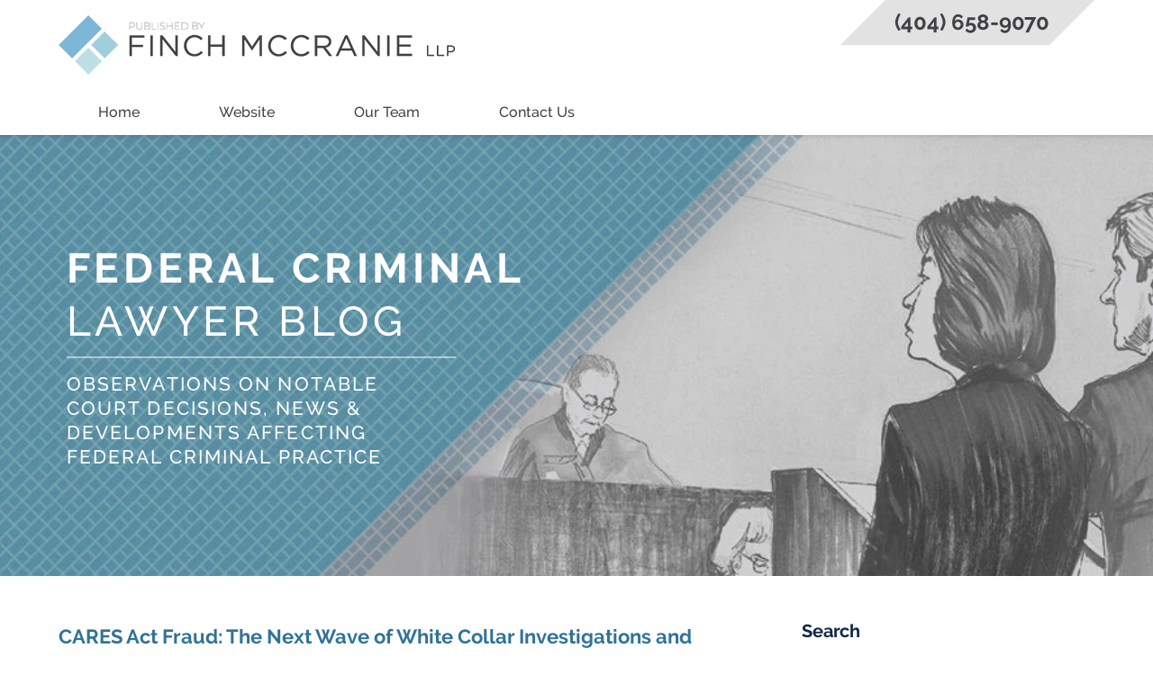

--- FILE ---
content_type: text/html; charset=UTF-8
request_url: https://www.georgiafederalcriminallawyerblog.com/
body_size: 24333
content:
<!DOCTYPE html>
<html class="no-js displaymode-full" itemscope itemtype="http://schema.org/Blog" lang="en-US">
	<head prefix="og: http://ogp.me/ns#" >
		<meta http-equiv="Content-Type" content="text/html; charset=utf-8" />
		<title>Federal Criminal Lawyer Blog &#8212; Published by Atlanta, Georgia Federal Criminal Defense Attorneys — Finch McCranie, LLP</title>
		<meta name="viewport" content="width=device-width, initial-scale=1.0" />

		<link rel="stylesheet" type="text/css" media="all" href="/jresources/css/main.css?ver=20210515053957" />


		<script type="text/javascript">
			document.documentElement.className = document.documentElement.className.replace(/\bno-js\b/,"js");
		</script>

		<meta name="referrer" content="origin" />
		<meta name="referrer" content="unsafe-url" />

		<meta name='robots' content='index, follow, max-image-preview:large, max-snippet:-1, max-video-preview:-1' />
	<style>img:is([sizes="auto" i], [sizes^="auto," i]) { contain-intrinsic-size: 3000px 1500px }</style>
	
	<!-- This site is optimized with the Yoast SEO plugin v25.7 - https://yoast.com/wordpress/plugins/seo/ -->
	<meta name="description" content="Federal Criminal Lawyer Blog &#8212; Published by Atlanta, Georgia Federal Criminal Defense Attorneys — Finch McCranie, LLP" />
	<link rel="canonical" href="https://www.georgiafederalcriminallawyerblog.com/" />
	<link rel="next" href="https://www.georgiafederalcriminallawyerblog.com/page/2/" />
	<!-- / Yoast SEO plugin. -->


<link rel='dns-prefetch' href='//stats.wp.com' />
<link rel='dns-prefetch' href='//v0.wordpress.com' />
<link rel="alternate" type="application/rss+xml" title="Federal Criminal Lawyer Blog &raquo; Feed" href="https://www.georgiafederalcriminallawyerblog.com/feed/" />
<link rel="alternate" type="application/rss+xml" title="Federal Criminal Lawyer Blog &raquo; Comments Feed" href="https://www.georgiafederalcriminallawyerblog.com/comments/feed/" />
<script type="text/javascript">
/* <![CDATA[ */
window._wpemojiSettings = {"baseUrl":"https:\/\/s.w.org\/images\/core\/emoji\/16.0.1\/72x72\/","ext":".png","svgUrl":"https:\/\/s.w.org\/images\/core\/emoji\/16.0.1\/svg\/","svgExt":".svg","source":{"concatemoji":"https:\/\/www.georgiafederalcriminallawyerblog.com\/wp-includes\/js\/wp-emoji-release.min.js?ver=7f08c3448240c80842b50f945023b5cf"}};
/*! This file is auto-generated */
!function(s,n){var o,i,e;function c(e){try{var t={supportTests:e,timestamp:(new Date).valueOf()};sessionStorage.setItem(o,JSON.stringify(t))}catch(e){}}function p(e,t,n){e.clearRect(0,0,e.canvas.width,e.canvas.height),e.fillText(t,0,0);var t=new Uint32Array(e.getImageData(0,0,e.canvas.width,e.canvas.height).data),a=(e.clearRect(0,0,e.canvas.width,e.canvas.height),e.fillText(n,0,0),new Uint32Array(e.getImageData(0,0,e.canvas.width,e.canvas.height).data));return t.every(function(e,t){return e===a[t]})}function u(e,t){e.clearRect(0,0,e.canvas.width,e.canvas.height),e.fillText(t,0,0);for(var n=e.getImageData(16,16,1,1),a=0;a<n.data.length;a++)if(0!==n.data[a])return!1;return!0}function f(e,t,n,a){switch(t){case"flag":return n(e,"\ud83c\udff3\ufe0f\u200d\u26a7\ufe0f","\ud83c\udff3\ufe0f\u200b\u26a7\ufe0f")?!1:!n(e,"\ud83c\udde8\ud83c\uddf6","\ud83c\udde8\u200b\ud83c\uddf6")&&!n(e,"\ud83c\udff4\udb40\udc67\udb40\udc62\udb40\udc65\udb40\udc6e\udb40\udc67\udb40\udc7f","\ud83c\udff4\u200b\udb40\udc67\u200b\udb40\udc62\u200b\udb40\udc65\u200b\udb40\udc6e\u200b\udb40\udc67\u200b\udb40\udc7f");case"emoji":return!a(e,"\ud83e\udedf")}return!1}function g(e,t,n,a){var r="undefined"!=typeof WorkerGlobalScope&&self instanceof WorkerGlobalScope?new OffscreenCanvas(300,150):s.createElement("canvas"),o=r.getContext("2d",{willReadFrequently:!0}),i=(o.textBaseline="top",o.font="600 32px Arial",{});return e.forEach(function(e){i[e]=t(o,e,n,a)}),i}function t(e){var t=s.createElement("script");t.src=e,t.defer=!0,s.head.appendChild(t)}"undefined"!=typeof Promise&&(o="wpEmojiSettingsSupports",i=["flag","emoji"],n.supports={everything:!0,everythingExceptFlag:!0},e=new Promise(function(e){s.addEventListener("DOMContentLoaded",e,{once:!0})}),new Promise(function(t){var n=function(){try{var e=JSON.parse(sessionStorage.getItem(o));if("object"==typeof e&&"number"==typeof e.timestamp&&(new Date).valueOf()<e.timestamp+604800&&"object"==typeof e.supportTests)return e.supportTests}catch(e){}return null}();if(!n){if("undefined"!=typeof Worker&&"undefined"!=typeof OffscreenCanvas&&"undefined"!=typeof URL&&URL.createObjectURL&&"undefined"!=typeof Blob)try{var e="postMessage("+g.toString()+"("+[JSON.stringify(i),f.toString(),p.toString(),u.toString()].join(",")+"));",a=new Blob([e],{type:"text/javascript"}),r=new Worker(URL.createObjectURL(a),{name:"wpTestEmojiSupports"});return void(r.onmessage=function(e){c(n=e.data),r.terminate(),t(n)})}catch(e){}c(n=g(i,f,p,u))}t(n)}).then(function(e){for(var t in e)n.supports[t]=e[t],n.supports.everything=n.supports.everything&&n.supports[t],"flag"!==t&&(n.supports.everythingExceptFlag=n.supports.everythingExceptFlag&&n.supports[t]);n.supports.everythingExceptFlag=n.supports.everythingExceptFlag&&!n.supports.flag,n.DOMReady=!1,n.readyCallback=function(){n.DOMReady=!0}}).then(function(){return e}).then(function(){var e;n.supports.everything||(n.readyCallback(),(e=n.source||{}).concatemoji?t(e.concatemoji):e.wpemoji&&e.twemoji&&(t(e.twemoji),t(e.wpemoji)))}))}((window,document),window._wpemojiSettings);
/* ]]> */
</script>
<style id='wp-emoji-styles-inline-css' type='text/css'>

	img.wp-smiley, img.emoji {
		display: inline !important;
		border: none !important;
		box-shadow: none !important;
		height: 1em !important;
		width: 1em !important;
		margin: 0 0.07em !important;
		vertical-align: -0.1em !important;
		background: none !important;
		padding: 0 !important;
	}
</style>
<link rel='stylesheet' id='wp-block-library-css' href='https://www.georgiafederalcriminallawyerblog.com/wp-includes/css/dist/block-library/style.min.css?ver=7f08c3448240c80842b50f945023b5cf' type='text/css' media='all' />
<style id='classic-theme-styles-inline-css' type='text/css'>
/*! This file is auto-generated */
.wp-block-button__link{color:#fff;background-color:#32373c;border-radius:9999px;box-shadow:none;text-decoration:none;padding:calc(.667em + 2px) calc(1.333em + 2px);font-size:1.125em}.wp-block-file__button{background:#32373c;color:#fff;text-decoration:none}
</style>
<style id='global-styles-inline-css' type='text/css'>
:root{--wp--preset--aspect-ratio--square: 1;--wp--preset--aspect-ratio--4-3: 4/3;--wp--preset--aspect-ratio--3-4: 3/4;--wp--preset--aspect-ratio--3-2: 3/2;--wp--preset--aspect-ratio--2-3: 2/3;--wp--preset--aspect-ratio--16-9: 16/9;--wp--preset--aspect-ratio--9-16: 9/16;--wp--preset--color--black: #000000;--wp--preset--color--cyan-bluish-gray: #abb8c3;--wp--preset--color--white: #ffffff;--wp--preset--color--pale-pink: #f78da7;--wp--preset--color--vivid-red: #cf2e2e;--wp--preset--color--luminous-vivid-orange: #ff6900;--wp--preset--color--luminous-vivid-amber: #fcb900;--wp--preset--color--light-green-cyan: #7bdcb5;--wp--preset--color--vivid-green-cyan: #00d084;--wp--preset--color--pale-cyan-blue: #8ed1fc;--wp--preset--color--vivid-cyan-blue: #0693e3;--wp--preset--color--vivid-purple: #9b51e0;--wp--preset--gradient--vivid-cyan-blue-to-vivid-purple: linear-gradient(135deg,rgba(6,147,227,1) 0%,rgb(155,81,224) 100%);--wp--preset--gradient--light-green-cyan-to-vivid-green-cyan: linear-gradient(135deg,rgb(122,220,180) 0%,rgb(0,208,130) 100%);--wp--preset--gradient--luminous-vivid-amber-to-luminous-vivid-orange: linear-gradient(135deg,rgba(252,185,0,1) 0%,rgba(255,105,0,1) 100%);--wp--preset--gradient--luminous-vivid-orange-to-vivid-red: linear-gradient(135deg,rgba(255,105,0,1) 0%,rgb(207,46,46) 100%);--wp--preset--gradient--very-light-gray-to-cyan-bluish-gray: linear-gradient(135deg,rgb(238,238,238) 0%,rgb(169,184,195) 100%);--wp--preset--gradient--cool-to-warm-spectrum: linear-gradient(135deg,rgb(74,234,220) 0%,rgb(151,120,209) 20%,rgb(207,42,186) 40%,rgb(238,44,130) 60%,rgb(251,105,98) 80%,rgb(254,248,76) 100%);--wp--preset--gradient--blush-light-purple: linear-gradient(135deg,rgb(255,206,236) 0%,rgb(152,150,240) 100%);--wp--preset--gradient--blush-bordeaux: linear-gradient(135deg,rgb(254,205,165) 0%,rgb(254,45,45) 50%,rgb(107,0,62) 100%);--wp--preset--gradient--luminous-dusk: linear-gradient(135deg,rgb(255,203,112) 0%,rgb(199,81,192) 50%,rgb(65,88,208) 100%);--wp--preset--gradient--pale-ocean: linear-gradient(135deg,rgb(255,245,203) 0%,rgb(182,227,212) 50%,rgb(51,167,181) 100%);--wp--preset--gradient--electric-grass: linear-gradient(135deg,rgb(202,248,128) 0%,rgb(113,206,126) 100%);--wp--preset--gradient--midnight: linear-gradient(135deg,rgb(2,3,129) 0%,rgb(40,116,252) 100%);--wp--preset--font-size--small: 13px;--wp--preset--font-size--medium: 20px;--wp--preset--font-size--large: 36px;--wp--preset--font-size--x-large: 42px;--wp--preset--spacing--20: 0.44rem;--wp--preset--spacing--30: 0.67rem;--wp--preset--spacing--40: 1rem;--wp--preset--spacing--50: 1.5rem;--wp--preset--spacing--60: 2.25rem;--wp--preset--spacing--70: 3.38rem;--wp--preset--spacing--80: 5.06rem;--wp--preset--shadow--natural: 6px 6px 9px rgba(0, 0, 0, 0.2);--wp--preset--shadow--deep: 12px 12px 50px rgba(0, 0, 0, 0.4);--wp--preset--shadow--sharp: 6px 6px 0px rgba(0, 0, 0, 0.2);--wp--preset--shadow--outlined: 6px 6px 0px -3px rgba(255, 255, 255, 1), 6px 6px rgba(0, 0, 0, 1);--wp--preset--shadow--crisp: 6px 6px 0px rgba(0, 0, 0, 1);}:where(.is-layout-flex){gap: 0.5em;}:where(.is-layout-grid){gap: 0.5em;}body .is-layout-flex{display: flex;}.is-layout-flex{flex-wrap: wrap;align-items: center;}.is-layout-flex > :is(*, div){margin: 0;}body .is-layout-grid{display: grid;}.is-layout-grid > :is(*, div){margin: 0;}:where(.wp-block-columns.is-layout-flex){gap: 2em;}:where(.wp-block-columns.is-layout-grid){gap: 2em;}:where(.wp-block-post-template.is-layout-flex){gap: 1.25em;}:where(.wp-block-post-template.is-layout-grid){gap: 1.25em;}.has-black-color{color: var(--wp--preset--color--black) !important;}.has-cyan-bluish-gray-color{color: var(--wp--preset--color--cyan-bluish-gray) !important;}.has-white-color{color: var(--wp--preset--color--white) !important;}.has-pale-pink-color{color: var(--wp--preset--color--pale-pink) !important;}.has-vivid-red-color{color: var(--wp--preset--color--vivid-red) !important;}.has-luminous-vivid-orange-color{color: var(--wp--preset--color--luminous-vivid-orange) !important;}.has-luminous-vivid-amber-color{color: var(--wp--preset--color--luminous-vivid-amber) !important;}.has-light-green-cyan-color{color: var(--wp--preset--color--light-green-cyan) !important;}.has-vivid-green-cyan-color{color: var(--wp--preset--color--vivid-green-cyan) !important;}.has-pale-cyan-blue-color{color: var(--wp--preset--color--pale-cyan-blue) !important;}.has-vivid-cyan-blue-color{color: var(--wp--preset--color--vivid-cyan-blue) !important;}.has-vivid-purple-color{color: var(--wp--preset--color--vivid-purple) !important;}.has-black-background-color{background-color: var(--wp--preset--color--black) !important;}.has-cyan-bluish-gray-background-color{background-color: var(--wp--preset--color--cyan-bluish-gray) !important;}.has-white-background-color{background-color: var(--wp--preset--color--white) !important;}.has-pale-pink-background-color{background-color: var(--wp--preset--color--pale-pink) !important;}.has-vivid-red-background-color{background-color: var(--wp--preset--color--vivid-red) !important;}.has-luminous-vivid-orange-background-color{background-color: var(--wp--preset--color--luminous-vivid-orange) !important;}.has-luminous-vivid-amber-background-color{background-color: var(--wp--preset--color--luminous-vivid-amber) !important;}.has-light-green-cyan-background-color{background-color: var(--wp--preset--color--light-green-cyan) !important;}.has-vivid-green-cyan-background-color{background-color: var(--wp--preset--color--vivid-green-cyan) !important;}.has-pale-cyan-blue-background-color{background-color: var(--wp--preset--color--pale-cyan-blue) !important;}.has-vivid-cyan-blue-background-color{background-color: var(--wp--preset--color--vivid-cyan-blue) !important;}.has-vivid-purple-background-color{background-color: var(--wp--preset--color--vivid-purple) !important;}.has-black-border-color{border-color: var(--wp--preset--color--black) !important;}.has-cyan-bluish-gray-border-color{border-color: var(--wp--preset--color--cyan-bluish-gray) !important;}.has-white-border-color{border-color: var(--wp--preset--color--white) !important;}.has-pale-pink-border-color{border-color: var(--wp--preset--color--pale-pink) !important;}.has-vivid-red-border-color{border-color: var(--wp--preset--color--vivid-red) !important;}.has-luminous-vivid-orange-border-color{border-color: var(--wp--preset--color--luminous-vivid-orange) !important;}.has-luminous-vivid-amber-border-color{border-color: var(--wp--preset--color--luminous-vivid-amber) !important;}.has-light-green-cyan-border-color{border-color: var(--wp--preset--color--light-green-cyan) !important;}.has-vivid-green-cyan-border-color{border-color: var(--wp--preset--color--vivid-green-cyan) !important;}.has-pale-cyan-blue-border-color{border-color: var(--wp--preset--color--pale-cyan-blue) !important;}.has-vivid-cyan-blue-border-color{border-color: var(--wp--preset--color--vivid-cyan-blue) !important;}.has-vivid-purple-border-color{border-color: var(--wp--preset--color--vivid-purple) !important;}.has-vivid-cyan-blue-to-vivid-purple-gradient-background{background: var(--wp--preset--gradient--vivid-cyan-blue-to-vivid-purple) !important;}.has-light-green-cyan-to-vivid-green-cyan-gradient-background{background: var(--wp--preset--gradient--light-green-cyan-to-vivid-green-cyan) !important;}.has-luminous-vivid-amber-to-luminous-vivid-orange-gradient-background{background: var(--wp--preset--gradient--luminous-vivid-amber-to-luminous-vivid-orange) !important;}.has-luminous-vivid-orange-to-vivid-red-gradient-background{background: var(--wp--preset--gradient--luminous-vivid-orange-to-vivid-red) !important;}.has-very-light-gray-to-cyan-bluish-gray-gradient-background{background: var(--wp--preset--gradient--very-light-gray-to-cyan-bluish-gray) !important;}.has-cool-to-warm-spectrum-gradient-background{background: var(--wp--preset--gradient--cool-to-warm-spectrum) !important;}.has-blush-light-purple-gradient-background{background: var(--wp--preset--gradient--blush-light-purple) !important;}.has-blush-bordeaux-gradient-background{background: var(--wp--preset--gradient--blush-bordeaux) !important;}.has-luminous-dusk-gradient-background{background: var(--wp--preset--gradient--luminous-dusk) !important;}.has-pale-ocean-gradient-background{background: var(--wp--preset--gradient--pale-ocean) !important;}.has-electric-grass-gradient-background{background: var(--wp--preset--gradient--electric-grass) !important;}.has-midnight-gradient-background{background: var(--wp--preset--gradient--midnight) !important;}.has-small-font-size{font-size: var(--wp--preset--font-size--small) !important;}.has-medium-font-size{font-size: var(--wp--preset--font-size--medium) !important;}.has-large-font-size{font-size: var(--wp--preset--font-size--large) !important;}.has-x-large-font-size{font-size: var(--wp--preset--font-size--x-large) !important;}
:where(.wp-block-post-template.is-layout-flex){gap: 1.25em;}:where(.wp-block-post-template.is-layout-grid){gap: 1.25em;}
:where(.wp-block-columns.is-layout-flex){gap: 2em;}:where(.wp-block-columns.is-layout-grid){gap: 2em;}
:root :where(.wp-block-pullquote){font-size: 1.5em;line-height: 1.6;}
</style>
<script type="text/javascript" src="https://www.georgiafederalcriminallawyerblog.com/wp-includes/js/jquery/jquery.min.js?ver=3.7.1" id="jquery-core-js"></script>
<script type="text/javascript" src="https://www.georgiafederalcriminallawyerblog.com/wp-includes/js/jquery/jquery-migrate.min.js?ver=3.4.1" id="jquery-migrate-js"></script>
<link rel="https://api.w.org/" href="https://www.georgiafederalcriminallawyerblog.com/wp-json/" /><link rel="EditURI" type="application/rsd+xml" title="RSD" href="https://www.georgiafederalcriminallawyerblog.com/xmlrpc.php?rsd" />

<link rel='shortlink' href='https://wp.me/65LUO' />
	<style>img#wpstats{display:none}</style>
		<link rel="amphtml" href="https://www.georgiafederalcriminallawyerblog.com/amp/" />
<!--Plugin WP Missed Schedule Active - Secured with Genuine Authenticity KeyTag-->

<!-- This site is patched against a big problem not solved since WordPress 2.5 -->


		<!-- Willow Authorship Tags -->
<link href="https://www.finchmccranie.com" rel="publisher" />

<!-- End Willow Authorship Tags -->		<!-- Willow Opengraph and Twitter Cards -->
<meta name="twitter:card" content="summary" />
<meta name="twitter:url" content="https://www.georgiafederalcriminallawyerblog.com" />
<meta name="twitter:title" content="Federal Criminal Lawyer Blog" />
<meta name="twitter:description" content="Published by Atlanta, Georgia Federal Criminal Defense Attorneys — Finch McCranie, LLP" />
<meta name="twitter:image" content="https://www.georgiafederalcriminallawyerblog.com/files/2020/04/social-image-logo-og.png" />
<meta property="og:url" content="https://www.georgiafederalcriminallawyerblog.com" />
<meta property="og:title" content="Federal Criminal Lawyer Blog" />
<meta property="og:description" content="Published by Atlanta, Georgia Federal Criminal Defense Attorneys — Finch McCranie, LLP" />
<meta property="og:type" content="blog" />
<meta property="og:image" content="https://www.georgiafederalcriminallawyerblog.com/files/2020/04/social-image-logo-og.png" />
<meta property="og:image:width" content="1200" />
<meta property="og:image:height" content="1200" />
<meta property="og:image:url" content="https://www.georgiafederalcriminallawyerblog.com/files/2020/04/social-image-logo-og.png" />
<meta property="og:image:secure_url" content="https://www.georgiafederalcriminallawyerblog.com/files/2020/04/social-image-logo-og.png" />
<meta property="og:site_name" content="Federal Criminal Lawyer Blog" />

<!-- End Willow Opengraph and Twitter Cards -->

				<link rel="shortcut icon" type="image/x-icon" href="/jresources/icons/favicon.ico"  />
<!-- Google Analytics Metadata -->
<script> window.jmetadata = window.jmetadata || { site: { id: '637', installation: 'lawblogger', name: 'georgiafederalcriminallawyerblog-com',  willow: '1', domain: 'georgiafederalcriminallawyerblog.com', key: 'Li0tLSAuLi0gLi4uIC0gLi4gLi1nZW9yZ2lhZmVkZXJhbGNyaW1pbmFsbGF3eWVyYmxvZy5jb20=' }, analytics: { ga4: [ { measurementId: 'G-R9GKYD0CF8' } ] } } </script>
<!-- End of Google Analytics Metadata -->

<!-- Google Tag Manager -->
<script>(function(w,d,s,l,i){w[l]=w[l]||[];w[l].push({'gtm.start': new Date().getTime(),event:'gtm.js'});var f=d.getElementsByTagName(s)[0], j=d.createElement(s),dl=l!='dataLayer'?'&l='+l:'';j.async=true;j.src= 'https://www.googletagmanager.com/gtm.js?id='+i+dl;f.parentNode.insertBefore(j,f); })(window,document,'script','dataLayer','GTM-PHFNLNH');</script>
<!-- End Google Tag Manager -->


	<script async defer src="https://justatic.com/e/widgets/js/justia.js"></script>

	</head>
	<body class="willow willow-responsive home blog wp-theme-Willow-Responsive">
	<div id="top-numbers-v2" class="tnv2-sticky top-numbers-v2"><ul><li>Contact Us Now: <strong>(404) 658-9070</strong> <a class="tnv2-button" rel="nofollow" href="tel:+1-404-658-9070" data-gtm-location="Sticky Header" data-gtm-value="+1-404-658-9070" data-gtm-action="Contact" data-gtm-category="Phones" data-gtm-device="Mobile" data-gtm-event="phone_contact" data-gtm-label="Call" data-gtm-target="Button" data-gtm-type="click">TAP TO CALL</a></li></ul></div>

<div id="fb-root"></div>

		<div class="container">
			<div class="cwrap">

			<!-- HEADER -->
			<header id="header" role="banner">
							<div id="head" class="header-tag-group">

					<div id="logo">
						<a href="https://www.finchmccranie.com">							<img src="/jresources/images/logo.png?ver=20210515053957" id="mainlogo" alt="Finch McCranie, LLP" />
							<h1 class="h1-homepage-header">Federal Criminal Lawyer Blog</h1></a>
					</div>
										<div id="tagline"><a  target="_blank" href="https://www.finchmccranie.com/contact-us.html" class="tagline-link tagline-text">Published By Finch McCranie, LLP</a></div>
									</div><!--/#head-->
				<nav id="main-nav" role="navigation">
					<span class="visuallyhidden">Navigation</span>
					<div id="topnav" class="topnav nav-custom"><ul id="tnav-toplevel" class="menu"><li id="menu-item-8" class="priority_1 menu-item menu-item-type-custom menu-item-object-custom current-menu-item current_page_item menu-item-home menu-item-8"><a href="https://www.georgiafederalcriminallawyerblog.com/" aria-current="page">Home</a></li>
<li id="menu-item-1241" class="menu-item menu-item-type-custom menu-item-object-custom menu-item-1241"><a href="https://www.finchmccranie.com/">Website</a></li>
<li id="menu-item-27" class="priority_3 menu-item menu-item-type-custom menu-item-object-custom menu-item-27"><a href="https://www.finchmccranie.com/attorney-profiles.html">Our Team</a></li>
<li id="menu-item-11" class="priority_1 menu-item menu-item-type-custom menu-item-object-custom menu-item-11"><a href="https://www.finchmccranie.com/contact-us.html">Contact Us</a></li>
</ul></div>				</nav>
				<div class="not-widget" id="header-cta"><div class="description"><a href="https://www.finchmccranie.com/contact-us.html" target="_blank"><div class="line line-1"><strong class="phone">(404) 658-9070</strong></div></a></div></div>			</header>

			            

            <!-- MAIN -->
            <div id="main">
	            <div class="custom_html_content_top custom_html_content_top_home"><div id="img1"><div class="banner-wrapper"><div class="banner banner-01 banner-extended"><div class="slide slide-01"><picture><source type="image/webp" media="(max-width: 749px)" srcset="/jresources/images/slides/01/320.webp 320w, /jresources/images/slides/01/750.webp 750w"><source type="image/webp" media="(min-width: 750px)" srcset="/jresources/images/slides/01/975.webp 975w, /jresources/images/slides/01/1300.webp 1300w, /jresources/images/slides/01/1650.webp 1650w, /jresources/images/slides/01/1900.webp 1900w"><source media="(max-width: 749px)" srcset="/jresources/images/slides/01/320.jpg 320w, /jresources/images/slides/01/750.jpg 750w"><source media="(min-width: 750px)" srcset="/jresources/images/slides/01/975.jpg 975w, /jresources/images/slides/01/1300.jpg 1300w, /jresources/images/slides/01/1650.jpg 1650w, /jresources/images/slides/01/1900.jpg 1900w"><img src="/jresources/images/slides/01/1300.jpg" alt="Courtroom sketch"></picture><div class="banner-tagline"><div class="wrapper"><div class="text"><div class="line line-1">FEDERAL CRIMINAL </div><div class="line line-2">LAWYER BLOG</div><div class="line line-3">OBSERVATIONS ON NOTABLE<br>COURT DECISIONS, NEWS &AMP;<br>DEVELOPMENTS AFFECTING<br>FEDERAL CRIMINAL PRACTICE</div></div></div></div></div></div></div></div></div>                <div class="mwrap">
                	
                	
	                <section class="content">
	                		                	<div class="bodytext">
		                	

<article id="post-1233" class="entry post-1233 post type-post status-publish format-standard hentry category-uncategorized" itemprop="blogPost" itemtype="http://schema.org/BlogPosting" itemscope>
	<link itemprop="mainEntityOfPage" href="https://www.georgiafederalcriminallawyerblog.com/cares-act-fraud-the-next-wave-of-white-collar-investigations-and-prosecutions/" />
	<div class="inner-wrapper">
		<header>

			
			
						<div id="default-featured-image-1233-post-id-1233" itemprop="image" itemtype="http://schema.org/ImageObject" itemscope>
	<link itemprop="url" href="https://www.georgiafederalcriminallawyerblog.com/files/2020/04/social-image-logo-og.png" />
	<meta itemprop="width" content="1200" />
	<meta itemprop="height" content="1200" />
	<meta itemprop="representativeOfPage" content="http://schema.org/False" />
</div>
			
			
			
            <h2 class="entry-title" itemprop="name">                <a href="https://www.georgiafederalcriminallawyerblog.com/cares-act-fraud-the-next-wave-of-white-collar-investigations-and-prosecutions/" itemprop="url" title="Permalink to CARES Act Fraud: The Next Wave of White Collar Investigations and Prosecutions?" rel="bookmark">CARES Act Fraud: The Next Wave of White Collar Investigations and Prosecutions?</a>
            </h2>
                <meta itemprop="headline" content="CARES Act Fraud: The Next Wave of White Collar Investigations and Prosecutions?" />
			
			
			
			<div class="author-date-label"><span class="published-date"><span class="published-date-label"></span> <time datetime="2020-04-07T12:40:09-04:00" class="post-date published" itemprop="datePublished" pubdate>April 7, 2020</time></span><span class="author-date-sep"> | </span><span class="author vcard">by <span itemprop="author" itemtype="http://schema.org/Organization" itemscope><a href="https://www.finchmccranie.com/about-us.html" class="url fn author-georgiafederalcriminallawyerblog-1 author-2020 post-author-link" rel="author" target="_blank" itemprop="url"><span itemprop="name">Finch McCranie, LLP</span></a><meta itemprop="sameAs" content="https://twitter.com/finchmccranie" /><meta itemprop="sameAs" content="https://www.facebook.com/FinchMcCranie/" /><meta itemprop="sameAs" content="http://lawyers.justia.com/firm/finch-mccranie-llp-13790" /></span></span></div>
			<div class="sharelinks sharelinks-1233 sharelinks-horizontal" id="sharelinks-1233">
	<a href="https://twitter.com/intent/tweet?url=https%3A%2F%2Fwp.me%2Fp65LUO-jT&amp;text=CARES+Act+Fraud%3A+The+Next+Wave+of+White+Collar+Investigations+and+Prosecutions%3F&amp;related=finchmccranie%3APost+Author" target="_blank"  onclick="javascript:window.open(this.href, '', 'menubar=no,toolbar=no,resizable=yes,scrollbars=yes,height=600,width=600');return false;"><img src="https://www.georgiafederalcriminallawyerblog.com/wp-content/themes/Willow-Responsive/images/share/twitter.gif" alt="Tweet this Post" /></a>
	<a href="https://www.facebook.com/sharer/sharer.php?u=https%3A%2F%2Fwww.georgiafederalcriminallawyerblog.com%2Fcares-act-fraud-the-next-wave-of-white-collar-investigations-and-prosecutions%2F" target="_blank"  onclick="javascript:window.open(this.href, '', 'menubar=no,toolbar=no,resizable=yes,scrollbars=yes,height=600,width=600');return false;"><img src="https://www.georgiafederalcriminallawyerblog.com/wp-content/themes/Willow-Responsive/images/share/fb.gif" alt="Share on Facebook" /></a>
	<a href="http://www.linkedin.com/shareArticle?mini=true&amp;url=https%3A%2F%2Fwww.georgiafederalcriminallawyerblog.com%2Fcares-act-fraud-the-next-wave-of-white-collar-investigations-and-prosecutions%2F&amp;title=CARES+Act+Fraud%3A+The+Next+Wave+of+White+Collar+Investigations+and+Prosecutions%3F&amp;source=Federal+Criminal+Lawyer+Blog" target="_blank"  onclick="javascript:window.open(this.href, '', 'menubar=no,toolbar=no,resizable=yes,scrollbars=yes,height=600,width=600');return false;"><img src="https://www.georgiafederalcriminallawyerblog.com/wp-content/themes/Willow-Responsive/images/share/linkedin.gif" alt="Share on LinkedIn" /></a>
</div>					</header>
		<div class="content" itemprop="articleBody">
									<div class="entry-content">
								<p>For many of us following the news, the recent enactment of the Coronavirus Aid, Relief, and Economic Security Act (CARES Act), Congress’ historic $2.2 trillion aid package, evokes memories of the bailouts and relief packages put through a decade ago in response to the financial meltdown fueled by the subprime mortgage crisis. The first piece of stimulus legislation came in the fall of 2008 when Congress, in an effort to restore confidence in the financial system and reestablish lending activity, passed the Emergency Economic Stabilization Act (EESA). Among other things, the EESA established the Troubled Asset Relief Program (TARP), which authorized a $700 billion buy back of toxic assets and equity from banks and other financial institutions. In early 2009, Congress followed up the EESA with the American Recovery and Reinvestment Act (ARRA), which pumped over $800 billion into the U.S. economy via stimulus checks and tax rebates for families; tax credits, tax deductions, and loan guarantees for small businesses; and large-scale investments in infrastructure, healthcare, education, and scientific research, among others, through contract projects awarded to federal, state, and local programs. In total, the 2008 bailout and 2009 stimulus package came with a hefty price tag of just over $1.4 trillion.</p>
<p>Not surprisingly, these stimulus measures had the unintended consequence of creating ample opportunities for fraud, thus creating the need for robust systems of oversight and control. To this end, the EESA established the Special Inspector General for TARP (SIGTARP), a separate federal law enforcement agency with broad authority to investigate fraud by TARP fund recipients, while the ARRA established a Recovery Accountability and Transparency Board and earmarked tens of millions of dollars to the GAO and agency inspectors general to investigate fraud, waste, and abuse. Such oversight mechanisms were largely successful and led to significant enforcement action. By the close of FY 2019, SIGTARP investigations had resulted in criminal charges against 430 individuals. Of those, 373 were convicted and 291 sentenced to prison. Defendants in TARP prosecutions have included homeowner scammers, borrowers, and bank executives, while charges have included bank fraud, accounting fraud, securities fraud, insider trading, mortgage fraud, public corruption, false statements, obstruction of justice, theft of trade secrets, money laundering, and bankruptcy fraud. And, in the years following passage of the ARRA, the Justice Department opened thousands of investigations into alleged grant fraud and pursued charges against individuals and businesses involving false statements, false claims, bid rigging, corruption, and bribery.</p>
<p>While the CARES Act is similar in several respects to its forebearers, it involves nearly twice as much money, making it the most expensive economic stimulus legislation in the country’s history. Among other things, the Act allocates roughly $600 billion to individuals and families; $377 billion to small businesses; $340 billion to state and local governments; $180 billion to public services; and a staggering $500 billion to large businesses.</p>
<div class="read_more_link"><a href="https://www.georgiafederalcriminallawyerblog.com/cares-act-fraud-the-next-wave-of-white-collar-investigations-and-prosecutions/"  title="Continue Reading CARES Act Fraud: The Next Wave of White Collar Investigations and Prosecutions?" class="more-link">Continue Reading ›</a></div>
							</div>
					</div>
		<footer>
							<div class="author vcard">by <span itemprop="author" itemtype="http://schema.org/Organization" itemscope><a href="https://www.finchmccranie.com/about-us.html" class="url fn author-georgiafederalcriminallawyerblog-1 author-2020 post-author-link" rel="author" target="_blank" itemprop="url"><span itemprop="name">Finch McCranie, LLP</span></a><meta itemprop="sameAs" content="https://twitter.com/finchmccranie" /><meta itemprop="sameAs" content="https://www.facebook.com/FinchMcCranie/" /><meta itemprop="sameAs" content="http://lawyers.justia.com/firm/finch-mccranie-llp-13790" /></span></div>						<div itemprop="publisher" itemtype="http://schema.org/Organization" itemscope>
				<meta itemprop="name" content="Finch McCranie, LLP" />
				
<div itemprop="logo" itemtype="http://schema.org/ImageObject" itemscope>
	<link itemprop="url" href="https://www.georgiafederalcriminallawyerblog.com/files/2018/10/FMLogo.png" />
	<meta itemprop="height" content="60" />
	<meta itemprop="width" content="298" />
	<meta itemprop="representativeOfPage" content="http://schema.org/True" />
</div>
			</div>

			<div class="category-list"><span class="category-list-label">Posted in:</span> <span class="category-list-items"><a href="https://www.georgiafederalcriminallawyerblog.com/category/uncategorized/" title="View all posts in Uncategorized" class="category-uncategorized term-1 post-category-link">Uncategorized</a></span></div>			
			<div class="published-date"><span class="published-date-label"></span> <time datetime="2020-04-07T12:40:09-04:00" class="post-date published" itemprop="datePublished" pubdate>April 7, 2020</time></div>			<div class="visuallyhidden">Updated:
				<time datetime="2020-04-07T13:53:51-04:00" class="updated" itemprop="dateModified">April 7, 2020 1:53 pm</time>
			</div>

			
			
			
			
		</footer>

	</div>
</article>


<article id="post-1225" class="entry post-1225 post type-post status-publish format-standard hentry category-white-collar-crime" itemprop="blogPost" itemtype="http://schema.org/BlogPosting" itemscope>
	<link itemprop="mainEntityOfPage" href="https://www.georgiafederalcriminallawyerblog.com/grand-jury-subpoenas-part-2-assessing-a-clients-level-of-exposure/" />
	<div class="inner-wrapper">
		<header>

			
			
						<div id="default-featured-image-1225-post-id-1225" itemprop="image" itemtype="http://schema.org/ImageObject" itemscope>
	<link itemprop="url" href="https://www.georgiafederalcriminallawyerblog.com/files/2020/04/social-image-logo-og.png" />
	<meta itemprop="width" content="1200" />
	<meta itemprop="height" content="1200" />
	<meta itemprop="representativeOfPage" content="http://schema.org/False" />
</div>
			
			
			
            <h2 class="entry-title" itemprop="name">                <a href="https://www.georgiafederalcriminallawyerblog.com/grand-jury-subpoenas-part-2-assessing-a-clients-level-of-exposure/" itemprop="url" title="Permalink to Grand Jury Subpoenas Part 2 &#8211; Assessing A Client’s Level of Exposure" rel="bookmark">Grand Jury Subpoenas Part 2 &#8211; Assessing A Client’s Level of Exposure</a>
            </h2>
                <meta itemprop="headline" content="Grand Jury Subpoenas Part 2 &#8211; Assessing A Client’s Level of Exposure" />
			
			
			
			<div class="author-date-label"><span class="published-date"><span class="published-date-label"></span> <time datetime="2020-03-05T11:51:30-05:00" class="post-date published" itemprop="datePublished" pubdate>March 5, 2020</time></span><span class="author-date-sep"> | </span><span class="author vcard">by <span itemprop="author" itemtype="http://schema.org/Organization" itemscope><a href="https://www.finchmccranie.com/about-us.html" class="url fn author-georgiafederalcriminallawyerblog-1 author-2020 post-author-link" rel="author" target="_blank" itemprop="url"><span itemprop="name">Finch McCranie, LLP</span></a><meta itemprop="sameAs" content="https://twitter.com/finchmccranie" /><meta itemprop="sameAs" content="https://www.facebook.com/FinchMcCranie/" /><meta itemprop="sameAs" content="http://lawyers.justia.com/firm/finch-mccranie-llp-13790" /></span></span></div>
			<div class="sharelinks sharelinks-1225 sharelinks-horizontal" id="sharelinks-1225">
	<a href="https://twitter.com/intent/tweet?url=https%3A%2F%2Fwp.me%2Fp65LUO-jL&amp;text=Grand+Jury+Subpoenas+Part+2+-+Assessing+A+Client%E2%80%99s+Level+of+Exposure&amp;related=finchmccranie%3APost+Author" target="_blank"  onclick="javascript:window.open(this.href, '', 'menubar=no,toolbar=no,resizable=yes,scrollbars=yes,height=600,width=600');return false;"><img src="https://www.georgiafederalcriminallawyerblog.com/wp-content/themes/Willow-Responsive/images/share/twitter.gif" alt="Tweet this Post" /></a>
	<a href="https://www.facebook.com/sharer/sharer.php?u=https%3A%2F%2Fwww.georgiafederalcriminallawyerblog.com%2Fgrand-jury-subpoenas-part-2-assessing-a-clients-level-of-exposure%2F" target="_blank"  onclick="javascript:window.open(this.href, '', 'menubar=no,toolbar=no,resizable=yes,scrollbars=yes,height=600,width=600');return false;"><img src="https://www.georgiafederalcriminallawyerblog.com/wp-content/themes/Willow-Responsive/images/share/fb.gif" alt="Share on Facebook" /></a>
	<a href="http://www.linkedin.com/shareArticle?mini=true&amp;url=https%3A%2F%2Fwww.georgiafederalcriminallawyerblog.com%2Fgrand-jury-subpoenas-part-2-assessing-a-clients-level-of-exposure%2F&amp;title=Grand+Jury+Subpoenas+Part+2+-+Assessing+A+Client%E2%80%99s+Level+of+Exposure&amp;source=Federal+Criminal+Lawyer+Blog" target="_blank"  onclick="javascript:window.open(this.href, '', 'menubar=no,toolbar=no,resizable=yes,scrollbars=yes,height=600,width=600');return false;"><img src="https://www.georgiafederalcriminallawyerblog.com/wp-content/themes/Willow-Responsive/images/share/linkedin.gif" alt="Share on LinkedIn" /></a>
</div>					</header>
		<div class="content" itemprop="articleBody">
									<div class="entry-content">
								<p>To briefly summarize the previous post on Federal Grand Jury Subpoenas, we understand that receiving a Grand Jury subpoena can be a frightening experience, especially if you are not aware of the ongoing investigation. While your instinct may be to tell the federal agents or prosecutor everything you know, it is important to speak with an attorney first, so that your rights are protected if and/or when you do talk to the government. Typically, a review of the subpoena will direct our next steps.</p>
<p>After reviewing the subpoena and talking with you to get a general idea of the situation, we would want to meet with you to discuss what you recall about the matter under investigation and to determine whether you have any documents that will need to be produced to the government. Depending upon the scope of the subpoena, this could require more than one meeting. Another initial step we generally take when a client receives a grand jury subpoena is to contact the lead prosecutor. This is important both to establish a rapport early on and to gain valuable information about the investigation, including how the government views your role in the case, or has &#8220;categorized&#8221; you. During a grand jury investigation, the government will typically categorize individuals as &#8220;witnesses,&#8221; &#8220;subjects,&#8221; or &#8220;targets,&#8221; each of which corresponds to a different, and increasingly higher, level of alleged culpability and potential criminal exposure. Understanding early on whether you are a witness, a subject, or a target is critical, as that categorization often drives our advice and determines how we proceed.</p>
<p>The Department of Justice’s (“DOJ”) Justice Manual defines a target as “a person as to whom the prosecutor or the grand jury has substantial evidence linking him or her to the commission of a crime and who, in the judgment of the prosecutor, is a putative defendant.”<a href="#_ftn1" name="_ftnref1">[1]</a> If you are a &#8220;target,&#8221; then that means the prosecutor believes there is enough evidence to bring charges against you. On the other end of the spectrum are witnesses. A witness is simply someone whom the prosecutor believes has information concerning the investigation. In between targets and witnesses are &#8220;subjects.&#8221; A subject is defined in the Justice Manual as “a person whose conduct is within the scope of the grand jury’s investigation.”<a href="#_ftn2" name="_ftnref2">[2]</a> This means that while the government does not have enough evidence to support a target classification, it is still investigating your actions and views you as more than merely a witness.</p>
<div class="read_more_link"><a href="https://www.georgiafederalcriminallawyerblog.com/grand-jury-subpoenas-part-2-assessing-a-clients-level-of-exposure/"  title="Continue Reading Grand Jury Subpoenas Part 2 &#8211; Assessing A Client’s Level of Exposure" class="more-link">Continue Reading ›</a></div>
							</div>
					</div>
		<footer>
							<div class="author vcard">by <span itemprop="author" itemtype="http://schema.org/Organization" itemscope><a href="https://www.finchmccranie.com/about-us.html" class="url fn author-georgiafederalcriminallawyerblog-1 author-2020 post-author-link" rel="author" target="_blank" itemprop="url"><span itemprop="name">Finch McCranie, LLP</span></a><meta itemprop="sameAs" content="https://twitter.com/finchmccranie" /><meta itemprop="sameAs" content="https://www.facebook.com/FinchMcCranie/" /><meta itemprop="sameAs" content="http://lawyers.justia.com/firm/finch-mccranie-llp-13790" /></span></div>						<div itemprop="publisher" itemtype="http://schema.org/Organization" itemscope>
				<meta itemprop="name" content="Finch McCranie, LLP" />
				
<div itemprop="logo" itemtype="http://schema.org/ImageObject" itemscope>
	<link itemprop="url" href="https://www.georgiafederalcriminallawyerblog.com/files/2018/10/FMLogo.png" />
	<meta itemprop="height" content="60" />
	<meta itemprop="width" content="298" />
	<meta itemprop="representativeOfPage" content="http://schema.org/True" />
</div>
			</div>

			<div class="category-list"><span class="category-list-label">Posted in:</span> <span class="category-list-items"><a href="https://www.georgiafederalcriminallawyerblog.com/category/white-collar-crime/" title="View all posts in White Collar Crime" class="category-white-collar-crime term-5 post-category-link">White Collar Crime</a></span></div>			
			<div class="published-date"><span class="published-date-label"></span> <time datetime="2020-03-05T11:51:30-05:00" class="post-date published" itemprop="datePublished" pubdate>March 5, 2020</time></div>			<div class="visuallyhidden">Updated:
				<time datetime="2020-03-12T07:19:27-04:00" class="updated" itemprop="dateModified">March 12, 2020 7:19 am</time>
			</div>

			
			
			
			
		</footer>

	</div>
</article>


<article id="post-1207" class="entry post-1207 post type-post status-publish format-standard hentry category-federal-criminal-trials category-white-collar-crime" itemprop="blogPost" itemtype="http://schema.org/BlogPosting" itemscope>
	<link itemprop="mainEntityOfPage" href="https://www.georgiafederalcriminallawyerblog.com/the-advice-of-counsel-defense-in-federal-criminal-cases-part-2-what-must-i-disclose-to-my-attorney-to-be-protected-by-the-advice-of-counsel-defense/" />
	<div class="inner-wrapper">
		<header>

			
			
						<div id="default-featured-image-1207-post-id-1207" itemprop="image" itemtype="http://schema.org/ImageObject" itemscope>
	<link itemprop="url" href="https://www.georgiafederalcriminallawyerblog.com/files/2020/04/social-image-logo-og.png" />
	<meta itemprop="width" content="1200" />
	<meta itemprop="height" content="1200" />
	<meta itemprop="representativeOfPage" content="http://schema.org/False" />
</div>
			
			
			
            <h2 class="entry-title" itemprop="name">                <a href="https://www.georgiafederalcriminallawyerblog.com/the-advice-of-counsel-defense-in-federal-criminal-cases-part-2-what-must-i-disclose-to-my-attorney-to-be-protected-by-the-advice-of-counsel-defense/" itemprop="url" title="Permalink to Practical Challenges in Asserting an Advice-of-Counsel Defense in a Federal Criminal Case: Proving Disclosure of &#8220;All Material Facts&#8221;" rel="bookmark">Practical Challenges in Asserting an Advice-of-Counsel Defense in a Federal Criminal Case: Proving Disclosure of &#8220;All Material Facts&#8221;</a>
            </h2>
                <meta itemprop="headline" content="Practical Challenges in Asserting an Advice-of-Counsel Defense in a Federal Criminal Case: Proving Disclosu..." />
			
			
			
			<div class="author-date-label"><span class="published-date"><span class="published-date-label"></span> <time datetime="2020-02-18T17:26:46-05:00" class="post-date published" itemprop="datePublished" pubdate>February 18, 2020</time></span><span class="author-date-sep"> | </span><span class="author vcard">by <span itemprop="author" itemtype="http://schema.org/Organization" itemscope><a href="https://www.finchmccranie.com/about-us.html" class="url fn author-georgiafederalcriminallawyerblog-1 author-2020 post-author-link" rel="author" target="_blank" itemprop="url"><span itemprop="name">Finch McCranie, LLP</span></a><meta itemprop="sameAs" content="https://twitter.com/finchmccranie" /><meta itemprop="sameAs" content="https://www.facebook.com/FinchMcCranie/" /><meta itemprop="sameAs" content="http://lawyers.justia.com/firm/finch-mccranie-llp-13790" /></span></span></div>
			<div class="sharelinks sharelinks-1207 sharelinks-horizontal" id="sharelinks-1207">
	<a href="https://twitter.com/intent/tweet?url=https%3A%2F%2Fwp.me%2Fp65LUO-jt&amp;text=Practical+Challenges+in+Asserting+an+Advice-of-Counsel+Defense+in+a+Federal+Criminal+Case%3A+Proving+Disclosure+of+%22All+Material+Facts%22&amp;related=finchmccranie%3APost+Author" target="_blank"  onclick="javascript:window.open(this.href, '', 'menubar=no,toolbar=no,resizable=yes,scrollbars=yes,height=600,width=600');return false;"><img src="https://www.georgiafederalcriminallawyerblog.com/wp-content/themes/Willow-Responsive/images/share/twitter.gif" alt="Tweet this Post" /></a>
	<a href="https://www.facebook.com/sharer/sharer.php?u=https%3A%2F%2Fwww.georgiafederalcriminallawyerblog.com%2Fthe-advice-of-counsel-defense-in-federal-criminal-cases-part-2-what-must-i-disclose-to-my-attorney-to-be-protected-by-the-advice-of-counsel-defense%2F" target="_blank"  onclick="javascript:window.open(this.href, '', 'menubar=no,toolbar=no,resizable=yes,scrollbars=yes,height=600,width=600');return false;"><img src="https://www.georgiafederalcriminallawyerblog.com/wp-content/themes/Willow-Responsive/images/share/fb.gif" alt="Share on Facebook" /></a>
	<a href="http://www.linkedin.com/shareArticle?mini=true&amp;url=https%3A%2F%2Fwww.georgiafederalcriminallawyerblog.com%2Fthe-advice-of-counsel-defense-in-federal-criminal-cases-part-2-what-must-i-disclose-to-my-attorney-to-be-protected-by-the-advice-of-counsel-defense%2F&amp;title=Practical+Challenges+in+Asserting+an+Advice-of-Counsel+Defense+in+a+Federal+Criminal+Case%3A+Proving+Disclosure+of+%22All+Material+Facts%22&amp;source=Federal+Criminal+Lawyer+Blog" target="_blank"  onclick="javascript:window.open(this.href, '', 'menubar=no,toolbar=no,resizable=yes,scrollbars=yes,height=600,width=600');return false;"><img src="https://www.georgiafederalcriminallawyerblog.com/wp-content/themes/Willow-Responsive/images/share/linkedin.gif" alt="Share on LinkedIn" /></a>
</div>					</header>
		<div class="content" itemprop="articleBody">
									<div class="entry-content">
								<p>As we noted in a prior <a href="https://www.georgiafederalcriminallawyerblog.com/1190-2/" target="_blank" rel="noopener noreferrer">post</a> entitled, “The Promise and Pitfalls of the Advice-of-Counsel Defense,” an individual accused of a federal crime may be able to take advantage of the good-faith reliance on advice-of-counsel defense.  The Eleventh Circuit’s pattern jury instruction on point requires that an accused attempting to assert this defense show, in part, that he sufficiently disclosed “all material facts” to a competent attorney.<a href="#_ftn1" name="_ftnref1">[1]</a></p>
<p style="font-style: italic;">What are “material facts”?</p>
<p>Materiality is context specific; what is “material” in one case may not be in another.  And what is material now, may not have been material then.  As circumstances change, the legal significance of certain facts may change.</p>
<div class="read_more_link"><a href="https://www.georgiafederalcriminallawyerblog.com/the-advice-of-counsel-defense-in-federal-criminal-cases-part-2-what-must-i-disclose-to-my-attorney-to-be-protected-by-the-advice-of-counsel-defense/"  title="Continue Reading Practical Challenges in Asserting an Advice-of-Counsel Defense in a Federal Criminal Case: Proving Disclosure of &#8220;All Material Facts&#8221;" class="more-link">Continue Reading ›</a></div>
							</div>
					</div>
		<footer>
							<div class="author vcard">by <span itemprop="author" itemtype="http://schema.org/Organization" itemscope><a href="https://www.finchmccranie.com/about-us.html" class="url fn author-georgiafederalcriminallawyerblog-1 author-2020 post-author-link" rel="author" target="_blank" itemprop="url"><span itemprop="name">Finch McCranie, LLP</span></a><meta itemprop="sameAs" content="https://twitter.com/finchmccranie" /><meta itemprop="sameAs" content="https://www.facebook.com/FinchMcCranie/" /><meta itemprop="sameAs" content="http://lawyers.justia.com/firm/finch-mccranie-llp-13790" /></span></div>						<div itemprop="publisher" itemtype="http://schema.org/Organization" itemscope>
				<meta itemprop="name" content="Finch McCranie, LLP" />
				
<div itemprop="logo" itemtype="http://schema.org/ImageObject" itemscope>
	<link itemprop="url" href="https://www.georgiafederalcriminallawyerblog.com/files/2018/10/FMLogo.png" />
	<meta itemprop="height" content="60" />
	<meta itemprop="width" content="298" />
	<meta itemprop="representativeOfPage" content="http://schema.org/True" />
</div>
			</div>

			<div class="category-list"><span class="category-list-label">Posted in:</span> <span class="category-list-items"><a href="https://www.georgiafederalcriminallawyerblog.com/category/federal-criminal-trials/" title="View all posts in Federal Criminal Trials" class="category-federal-criminal-trials term-8 post-category-link">Federal Criminal Trials</a> and <a href="https://www.georgiafederalcriminallawyerblog.com/category/white-collar-crime/" title="View all posts in White Collar Crime" class="category-white-collar-crime term-5 post-category-link">White Collar Crime</a></span></div>			
			<div class="published-date"><span class="published-date-label"></span> <time datetime="2020-02-18T17:26:46-05:00" class="post-date published" itemprop="datePublished" pubdate>February 18, 2020</time></div>			<div class="visuallyhidden">Updated:
				<time datetime="2020-04-10T10:16:25-04:00" class="updated" itemprop="dateModified">April 10, 2020 10:16 am</time>
			</div>

			
			
			
			
		</footer>

	</div>
</article>


<article id="post-1202" class="entry post-1202 post type-post status-publish format-standard hentry category-fourth-amendment category-white-collar-crime" itemprop="blogPost" itemtype="http://schema.org/BlogPosting" itemscope>
	<link itemprop="mainEntityOfPage" href="https://www.georgiafederalcriminallawyerblog.com/the-grateful-dead-the-fourth-amendment-and-good-lawyering/" />
	<div class="inner-wrapper">
		<header>

			
			
						<div id="default-featured-image-1202-post-id-1202" itemprop="image" itemtype="http://schema.org/ImageObject" itemscope>
	<link itemprop="url" href="https://www.georgiafederalcriminallawyerblog.com/files/2020/04/social-image-logo-og.png" />
	<meta itemprop="width" content="1200" />
	<meta itemprop="height" content="1200" />
	<meta itemprop="representativeOfPage" content="http://schema.org/False" />
</div>
			
			
			
            <h2 class="entry-title" itemprop="name">                <a href="https://www.georgiafederalcriminallawyerblog.com/the-grateful-dead-the-fourth-amendment-and-good-lawyering/" itemprop="url" title="Permalink to The Grateful Dead, the Fourth Amendment, and Good Lawyering" rel="bookmark">The Grateful Dead, the Fourth Amendment, and Good Lawyering</a>
            </h2>
                <meta itemprop="headline" content="The Grateful Dead, the Fourth Amendment, and Good Lawyering" />
			
			
			
			<div class="author-date-label"><span class="published-date"><span class="published-date-label"></span> <time datetime="2020-02-07T10:56:00-05:00" class="post-date published" itemprop="datePublished" pubdate>February 7, 2020</time></span><span class="author-date-sep"> | </span><span class="author vcard">by <span itemprop="author" itemtype="http://schema.org/Organization" itemscope><a href="https://www.finchmccranie.com/about-us.html" class="url fn author-georgiafederalcriminallawyerblog-1 author-2020 post-author-link" rel="author" target="_blank" itemprop="url"><span itemprop="name">Finch McCranie, LLP</span></a><meta itemprop="sameAs" content="https://twitter.com/finchmccranie" /><meta itemprop="sameAs" content="https://www.facebook.com/FinchMcCranie/" /><meta itemprop="sameAs" content="http://lawyers.justia.com/firm/finch-mccranie-llp-13790" /></span></span></div>
			<div class="sharelinks sharelinks-1202 sharelinks-horizontal" id="sharelinks-1202">
	<a href="https://twitter.com/intent/tweet?url=https%3A%2F%2Fwp.me%2Fp65LUO-jo&amp;text=The+Grateful+Dead%2C+the+Fourth+Amendment%2C+and+Good+Lawyering&amp;related=finchmccranie%3APost+Author" target="_blank"  onclick="javascript:window.open(this.href, '', 'menubar=no,toolbar=no,resizable=yes,scrollbars=yes,height=600,width=600');return false;"><img src="https://www.georgiafederalcriminallawyerblog.com/wp-content/themes/Willow-Responsive/images/share/twitter.gif" alt="Tweet this Post" /></a>
	<a href="https://www.facebook.com/sharer/sharer.php?u=https%3A%2F%2Fwww.georgiafederalcriminallawyerblog.com%2Fthe-grateful-dead-the-fourth-amendment-and-good-lawyering%2F" target="_blank"  onclick="javascript:window.open(this.href, '', 'menubar=no,toolbar=no,resizable=yes,scrollbars=yes,height=600,width=600');return false;"><img src="https://www.georgiafederalcriminallawyerblog.com/wp-content/themes/Willow-Responsive/images/share/fb.gif" alt="Share on Facebook" /></a>
	<a href="http://www.linkedin.com/shareArticle?mini=true&amp;url=https%3A%2F%2Fwww.georgiafederalcriminallawyerblog.com%2Fthe-grateful-dead-the-fourth-amendment-and-good-lawyering%2F&amp;title=The+Grateful+Dead%2C+the+Fourth+Amendment%2C+and+Good+Lawyering&amp;source=Federal+Criminal+Lawyer+Blog" target="_blank"  onclick="javascript:window.open(this.href, '', 'menubar=no,toolbar=no,resizable=yes,scrollbars=yes,height=600,width=600');return false;"><img src="https://www.georgiafederalcriminallawyerblog.com/wp-content/themes/Willow-Responsive/images/share/linkedin.gif" alt="Share on LinkedIn" /></a>
</div>					</header>
		<div class="content" itemprop="articleBody">
									<div class="entry-content">
								<p>Although it almost got by me, earlier this week, I learned that last Friday marked the 50<sup>th</sup> anniversary of the arrest of Jerry Garcia and other members of the Grateful Dead down in New Orleans.  On the evening of January 31, 1970, the Dead played a show with Fleetwood Mac at the Warehouse in New Orleans.  After the show, the Dead went back to their hotel, only to find the police searching their hotel rooms pursuant to a search warrant.  According to reports that I read, police arrested a total of 19 people, and ultimately charged them with possession of various drugs and other unlawful items.  After posting bail, the Dead were nearly out of money, so they scheduled a bonus show for the purpose of raising money to hire lawyers to defend them.  Fortunately for the Dead, hiring good lawyers paid off; all charges were eventually dismissed and the experience inspired the Dead to write Truckin, including the line, “if you got a warrant, I guess you’re gonna come in.”</p>
<p>As white collar lawyers, we routinely deal with cases involving search warrants.  In fact, a major part of our pretrial motions practice involves litigating search warrant challenges.  Over the years, we have challenged search warrants involving searches of businesses, residences, vehicles, computers, and other devices.</p>
<p>But in the last few years, we have spent a great deal of time working on cases in which federal prosecutors have obtained search warrants to gather the entire contents of an individual’s email account, and other electronic data.  The search warrants federal prosecutors use in these cases involving searches for electronic data are different than typical search warrants in several ways.</p>
<div class="read_more_link"><a href="https://www.georgiafederalcriminallawyerblog.com/the-grateful-dead-the-fourth-amendment-and-good-lawyering/"  title="Continue Reading The Grateful Dead, the Fourth Amendment, and Good Lawyering" class="more-link">Continue Reading ›</a></div>
							</div>
					</div>
		<footer>
							<div class="author vcard">by <span itemprop="author" itemtype="http://schema.org/Organization" itemscope><a href="https://www.finchmccranie.com/about-us.html" class="url fn author-georgiafederalcriminallawyerblog-1 author-2020 post-author-link" rel="author" target="_blank" itemprop="url"><span itemprop="name">Finch McCranie, LLP</span></a><meta itemprop="sameAs" content="https://twitter.com/finchmccranie" /><meta itemprop="sameAs" content="https://www.facebook.com/FinchMcCranie/" /><meta itemprop="sameAs" content="http://lawyers.justia.com/firm/finch-mccranie-llp-13790" /></span></div>						<div itemprop="publisher" itemtype="http://schema.org/Organization" itemscope>
				<meta itemprop="name" content="Finch McCranie, LLP" />
				
<div itemprop="logo" itemtype="http://schema.org/ImageObject" itemscope>
	<link itemprop="url" href="https://www.georgiafederalcriminallawyerblog.com/files/2018/10/FMLogo.png" />
	<meta itemprop="height" content="60" />
	<meta itemprop="width" content="298" />
	<meta itemprop="representativeOfPage" content="http://schema.org/True" />
</div>
			</div>

			<div class="category-list"><span class="category-list-label">Posted in:</span> <span class="category-list-items"><a href="https://www.georgiafederalcriminallawyerblog.com/category/fourth-amendment/" title="View all posts in Fourth Amendment" class="category-fourth-amendment term-15 post-category-link">Fourth Amendment</a> and <a href="https://www.georgiafederalcriminallawyerblog.com/category/white-collar-crime/" title="View all posts in White Collar Crime" class="category-white-collar-crime term-5 post-category-link">White Collar Crime</a></span></div>			
			<div class="published-date"><span class="published-date-label"></span> <time datetime="2020-02-07T10:56:00-05:00" class="post-date published" itemprop="datePublished" pubdate>February 7, 2020</time></div>			<div class="visuallyhidden">Updated:
				<time datetime="2020-02-17T14:22:17-05:00" class="updated" itemprop="dateModified">February 17, 2020 2:22 pm</time>
			</div>

			
			
			
			
		</footer>

	</div>
</article>


<article id="post-1200" class="entry post-1200 post type-post status-publish format-standard hentry category-white-collar-crime" itemprop="blogPost" itemtype="http://schema.org/BlogPosting" itemscope>
	<link itemprop="mainEntityOfPage" href="https://www.georgiafederalcriminallawyerblog.com/federal-grand-jury-subpoenas-part-1-what-you-can-learn-from-the-subpoena-itself/" />
	<div class="inner-wrapper">
		<header>

			
			
						<div id="default-featured-image-1200-post-id-1200" itemprop="image" itemtype="http://schema.org/ImageObject" itemscope>
	<link itemprop="url" href="https://www.georgiafederalcriminallawyerblog.com/files/2020/04/social-image-logo-og.png" />
	<meta itemprop="width" content="1200" />
	<meta itemprop="height" content="1200" />
	<meta itemprop="representativeOfPage" content="http://schema.org/False" />
</div>
			
			
			
            <h2 class="entry-title" itemprop="name">                <a href="https://www.georgiafederalcriminallawyerblog.com/federal-grand-jury-subpoenas-part-1-what-you-can-learn-from-the-subpoena-itself/" itemprop="url" title="Permalink to Federal Grand Jury Subpoenas – Part 1: What you can learn from the subpoena itself" rel="bookmark">Federal Grand Jury Subpoenas – Part 1: What you can learn from the subpoena itself</a>
            </h2>
                <meta itemprop="headline" content="Federal Grand Jury Subpoenas – Part 1: What you can learn from the subpoena itself" />
			
			
			
			<div class="author-date-label"><span class="published-date"><span class="published-date-label"></span> <time datetime="2020-01-25T16:42:46-05:00" class="post-date published" itemprop="datePublished" pubdate>January 25, 2020</time></span><span class="author-date-sep"> | </span><span class="author vcard">by <span itemprop="author" itemtype="http://schema.org/Organization" itemscope><a href="https://www.finchmccranie.com/about-us.html" class="url fn author-georgiafederalcriminallawyerblog-1 author-2020 post-author-link" rel="author" target="_blank" itemprop="url"><span itemprop="name">Finch McCranie, LLP</span></a><meta itemprop="sameAs" content="https://twitter.com/finchmccranie" /><meta itemprop="sameAs" content="https://www.facebook.com/FinchMcCranie/" /><meta itemprop="sameAs" content="http://lawyers.justia.com/firm/finch-mccranie-llp-13790" /></span></span></div>
			<div class="sharelinks sharelinks-1200 sharelinks-horizontal" id="sharelinks-1200">
	<a href="https://twitter.com/intent/tweet?url=https%3A%2F%2Fwp.me%2Fp65LUO-jm&amp;text=Federal+Grand+Jury+Subpoenas+%E2%80%93+Part+1%3A+What+you+can+learn+from+the+subpoena+itself&amp;related=finchmccranie%3APost+Author" target="_blank"  onclick="javascript:window.open(this.href, '', 'menubar=no,toolbar=no,resizable=yes,scrollbars=yes,height=600,width=600');return false;"><img src="https://www.georgiafederalcriminallawyerblog.com/wp-content/themes/Willow-Responsive/images/share/twitter.gif" alt="Tweet this Post" /></a>
	<a href="https://www.facebook.com/sharer/sharer.php?u=https%3A%2F%2Fwww.georgiafederalcriminallawyerblog.com%2Ffederal-grand-jury-subpoenas-part-1-what-you-can-learn-from-the-subpoena-itself%2F" target="_blank"  onclick="javascript:window.open(this.href, '', 'menubar=no,toolbar=no,resizable=yes,scrollbars=yes,height=600,width=600');return false;"><img src="https://www.georgiafederalcriminallawyerblog.com/wp-content/themes/Willow-Responsive/images/share/fb.gif" alt="Share on Facebook" /></a>
	<a href="http://www.linkedin.com/shareArticle?mini=true&amp;url=https%3A%2F%2Fwww.georgiafederalcriminallawyerblog.com%2Ffederal-grand-jury-subpoenas-part-1-what-you-can-learn-from-the-subpoena-itself%2F&amp;title=Federal+Grand+Jury+Subpoenas+%E2%80%93+Part+1%3A+What+you+can+learn+from+the+subpoena+itself&amp;source=Federal+Criminal+Lawyer+Blog" target="_blank"  onclick="javascript:window.open(this.href, '', 'menubar=no,toolbar=no,resizable=yes,scrollbars=yes,height=600,width=600');return false;"><img src="https://www.georgiafederalcriminallawyerblog.com/wp-content/themes/Willow-Responsive/images/share/linkedin.gif" alt="Share on LinkedIn" /></a>
</div>					</header>
		<div class="content" itemprop="articleBody">
									<div class="entry-content">
								<p>Being served with a Grand Jury subpoena by federal agents, a government attorney, or both can be a frightening experience. While the initial inclination may be to simply explain to the government agent everything that you know about the investigation, it is important to keep in mind that any statements you make could be used against you (and/or your company) down the road. While the information may very well be transmitted to the government at a later date, an experienced white-collar criminal defense attorney can guide you through this process and help protect you and your rights until the matter is resolved.</p>
<p>The first thing after speaking with you, the attorney will want to review the federal grand jury subpoena itself and that is the focus of this blog post. The subpoena, which is defined as “a writ commanding a person designated in it to appear in court under a penalty for failure”<a href="#_edn1" name="_ednref1">[i]</a>, must be complied with or there can be consequences. It will tell you if you are being subpoenaed for in-person testimony, to produce documents, or both. Being subpoenaed for in-person testimony requires you to appear before a Grand Jury on a certain date to answer questions under oath that will be asked by a government attorney, who is referred to as the prosecutor. The Grand Jury is a secret process so while your attorney cannot be present during your testimony, they can wait outside and be available to you if you have questions during the process. More information on the Grand Jury process will be available in a later post in this Federal Grand Jury Subpoena series. If the subpoena is a request for documents (or both testimony and documents), it will also provide a description of the documents to be produced. This request for documents could be served to you individually or as a Custodian of Records for a company. Once you are served, you will need to preserve any and all documents related to the requests to review with your attorney.</p>
<p>The grand jury subpoena can also provide some initial information that will be helpful to both you and your attorney, especially if you are not aware of the pending investigation. It can tell you the jurisdiction or Court where the Grand Jury is being convened and the Assistant United States Attorney, or lead prosecutor handling the investigation. The prosecutor handling the case may also clue your attorney in to the type of investigation at issue, for example, if it is healthcare fraud, anti-trust, tax fraud, etc. If the subpoena includes a request for documents, the documents requested, and any time limitations on the document requests will also assist your attorney in gathering more information on the investigation and the various federal statutes at issue.</p>
<div class="read_more_link"><a href="https://www.georgiafederalcriminallawyerblog.com/federal-grand-jury-subpoenas-part-1-what-you-can-learn-from-the-subpoena-itself/"  title="Continue Reading Federal Grand Jury Subpoenas – Part 1: What you can learn from the subpoena itself" class="more-link">Continue Reading ›</a></div>
							</div>
					</div>
		<footer>
							<div class="author vcard">by <span itemprop="author" itemtype="http://schema.org/Organization" itemscope><a href="https://www.finchmccranie.com/about-us.html" class="url fn author-georgiafederalcriminallawyerblog-1 author-2020 post-author-link" rel="author" target="_blank" itemprop="url"><span itemprop="name">Finch McCranie, LLP</span></a><meta itemprop="sameAs" content="https://twitter.com/finchmccranie" /><meta itemprop="sameAs" content="https://www.facebook.com/FinchMcCranie/" /><meta itemprop="sameAs" content="http://lawyers.justia.com/firm/finch-mccranie-llp-13790" /></span></div>						<div itemprop="publisher" itemtype="http://schema.org/Organization" itemscope>
				<meta itemprop="name" content="Finch McCranie, LLP" />
				
<div itemprop="logo" itemtype="http://schema.org/ImageObject" itemscope>
	<link itemprop="url" href="https://www.georgiafederalcriminallawyerblog.com/files/2018/10/FMLogo.png" />
	<meta itemprop="height" content="60" />
	<meta itemprop="width" content="298" />
	<meta itemprop="representativeOfPage" content="http://schema.org/True" />
</div>
			</div>

			<div class="category-list"><span class="category-list-label">Posted in:</span> <span class="category-list-items"><a href="https://www.georgiafederalcriminallawyerblog.com/category/white-collar-crime/" title="View all posts in White Collar Crime" class="category-white-collar-crime term-5 post-category-link">White Collar Crime</a></span></div>			
			<div class="published-date"><span class="published-date-label"></span> <time datetime="2020-01-25T16:42:46-05:00" class="post-date published" itemprop="datePublished" pubdate>January 25, 2020</time></div>			<div class="visuallyhidden">Updated:
				<time datetime="2020-01-25T16:42:46-05:00" class="updated" itemprop="dateModified">January 25, 2020 4:42 pm</time>
			</div>

			
			
			
			
		</footer>

	</div>
</article>


<article id="post-1190" class="entry post-1190 post type-post status-publish format-standard hentry category-eleventh-circuit-court-of-appeals category-white-collar-crime" itemprop="blogPost" itemtype="http://schema.org/BlogPosting" itemscope>
	<link itemprop="mainEntityOfPage" href="https://www.georgiafederalcriminallawyerblog.com/1190-2/" />
	<div class="inner-wrapper">
		<header>

			
			
						<div id="default-featured-image-1190-post-id-1190" itemprop="image" itemtype="http://schema.org/ImageObject" itemscope>
	<link itemprop="url" href="https://www.georgiafederalcriminallawyerblog.com/files/2020/04/social-image-logo-og.png" />
	<meta itemprop="width" content="1200" />
	<meta itemprop="height" content="1200" />
	<meta itemprop="representativeOfPage" content="http://schema.org/False" />
</div>
			
			
			
            <h2 class="entry-title" itemprop="name">                <a href="https://www.georgiafederalcriminallawyerblog.com/1190-2/" itemprop="url" title="Permalink to The Promise and Pitfalls of the Advice-of-Counsel Defense" rel="bookmark">The Promise and Pitfalls of the Advice-of-Counsel Defense</a>
            </h2>
                <meta itemprop="headline" content="The Promise and Pitfalls of the Advice-of-Counsel Defense" />
			
			
			
			<div class="author-date-label"><span class="published-date"><span class="published-date-label"></span> <time datetime="2020-01-19T15:24:51-05:00" class="post-date published" itemprop="datePublished" pubdate>January 19, 2020</time></span><span class="author-date-sep"> | </span><span class="author vcard">by <span itemprop="author" itemtype="http://schema.org/Organization" itemscope><a href="https://www.finchmccranie.com/about-us.html" class="url fn author-georgiafederalcriminallawyerblog-1 author-2020 post-author-link" rel="author" target="_blank" itemprop="url"><span itemprop="name">Finch McCranie, LLP</span></a><meta itemprop="sameAs" content="https://twitter.com/finchmccranie" /><meta itemprop="sameAs" content="https://www.facebook.com/FinchMcCranie/" /><meta itemprop="sameAs" content="http://lawyers.justia.com/firm/finch-mccranie-llp-13790" /></span></span></div>
			<div class="sharelinks sharelinks-1190 sharelinks-horizontal" id="sharelinks-1190">
	<a href="https://twitter.com/intent/tweet?url=https%3A%2F%2Fwp.me%2Fp65LUO-jc&amp;text=The+Promise+and+Pitfalls+of+the+Advice-of-Counsel+Defense&amp;related=finchmccranie%3APost+Author" target="_blank"  onclick="javascript:window.open(this.href, '', 'menubar=no,toolbar=no,resizable=yes,scrollbars=yes,height=600,width=600');return false;"><img src="https://www.georgiafederalcriminallawyerblog.com/wp-content/themes/Willow-Responsive/images/share/twitter.gif" alt="Tweet this Post" /></a>
	<a href="https://www.facebook.com/sharer/sharer.php?u=https%3A%2F%2Fwww.georgiafederalcriminallawyerblog.com%2F1190-2%2F" target="_blank"  onclick="javascript:window.open(this.href, '', 'menubar=no,toolbar=no,resizable=yes,scrollbars=yes,height=600,width=600');return false;"><img src="https://www.georgiafederalcriminallawyerblog.com/wp-content/themes/Willow-Responsive/images/share/fb.gif" alt="Share on Facebook" /></a>
	<a href="http://www.linkedin.com/shareArticle?mini=true&amp;url=https%3A%2F%2Fwww.georgiafederalcriminallawyerblog.com%2F1190-2%2F&amp;title=The+Promise+and+Pitfalls+of+the+Advice-of-Counsel+Defense&amp;source=Federal+Criminal+Lawyer+Blog" target="_blank"  onclick="javascript:window.open(this.href, '', 'menubar=no,toolbar=no,resizable=yes,scrollbars=yes,height=600,width=600');return false;"><img src="https://www.georgiafederalcriminallawyerblog.com/wp-content/themes/Willow-Responsive/images/share/linkedin.gif" alt="Share on LinkedIn" /></a>
</div>					</header>
		<div class="content" itemprop="articleBody">
									<div class="entry-content">
								<p>Since the 1970s, the number of federal criminal statutes has exponentially increased. So too has the number of federal regulations, many of which carry criminal penalties. Though there is disagreement among DOJ lawyers, academics, and private lawyers about the precise number of criminal laws codified in federal statutes and regulations, there is no dispute that it is at least several thousand.<a href="#_ftn1" name="_ftnref1">[1]</a></p>
<p>Given the potentially severe consequences for failing to comply with the expanding web of federal criminal laws, modern companies are wise to turn to expert and sophisticated legal counsel for advice on legal compliance. “The extensiveness and complexity of the laws governing” corporate affairs “have made legal advice a crucial element of [not only] major business decisions,” but also of “more mundane kinds of corporate activity.” Douglas W. Hawes &amp; Thomas J. Sherrard, <em>Reliance on Advice of Counsel as a Defense in Corporate and Securities Cases</em>, 62 Va. L. Rev. 1, 5 (1976). As the Supreme Court noted in <em>Upjohn Co. v. United States</em>, 449 U.S. 383, 389 (1981), the need to seek and rely on attorneys is especially important “[i]n light of the vast and complicated array of regulatory legislation confronting the modern corporation.” In the decades since these quotes were penned, their messages have become even more apt. Suffice it to say, modern corporations regularly need to rely on lawyers and compliance experts to help ensure they stay on the right side of the law.</p>
<p>Our <a href="https://www.finchmccranie.com/white-collar-criminal-defense.html" target="_blank" rel="noopener noreferrer">white-collar defense group</a> frequently represents executives who interface with lawyers on a regular basis in the course of making business decisions.  When the government investigates or prosecutes an executive we represent, we determine what legal advice (if any) the executive relied upon prior to engaging in the conduct at issue.  In the Eleventh Circuit, like others, this inquiry is relevant to, among other things, the defense of good-faith reliance upon advice of counsel.  For most crimes, such reliance is a complete defense because “evidence that the [accused] in good-faith followed the advice of counsel would be inconsistent with [] an unlawful intent.”  Eleventh Circuit Pattern Jury Instruction, Criminal Cases, S18 (Jan. 2019).  The Eleventh Circuit’s pattern jury instructions advise jurors that “[u]nlawful intent has not been proved if the Defendant, before acting: (1) made a full and complete good-faith report of all material facts to an attorney he or she considered competent; (2) received the attorney’s advice as to the specific course of conduct that was followed; and (3) reasonably relied upon that advice in good-faith.”</p>
<div class="read_more_link"><a href="https://www.georgiafederalcriminallawyerblog.com/1190-2/"  title="Continue Reading The Promise and Pitfalls of the Advice-of-Counsel Defense" class="more-link">Continue Reading ›</a></div>
							</div>
					</div>
		<footer>
							<div class="author vcard">by <span itemprop="author" itemtype="http://schema.org/Organization" itemscope><a href="https://www.finchmccranie.com/about-us.html" class="url fn author-georgiafederalcriminallawyerblog-1 author-2020 post-author-link" rel="author" target="_blank" itemprop="url"><span itemprop="name">Finch McCranie, LLP</span></a><meta itemprop="sameAs" content="https://twitter.com/finchmccranie" /><meta itemprop="sameAs" content="https://www.facebook.com/FinchMcCranie/" /><meta itemprop="sameAs" content="http://lawyers.justia.com/firm/finch-mccranie-llp-13790" /></span></div>						<div itemprop="publisher" itemtype="http://schema.org/Organization" itemscope>
				<meta itemprop="name" content="Finch McCranie, LLP" />
				
<div itemprop="logo" itemtype="http://schema.org/ImageObject" itemscope>
	<link itemprop="url" href="https://www.georgiafederalcriminallawyerblog.com/files/2018/10/FMLogo.png" />
	<meta itemprop="height" content="60" />
	<meta itemprop="width" content="298" />
	<meta itemprop="representativeOfPage" content="http://schema.org/True" />
</div>
			</div>

			<div class="category-list"><span class="category-list-label">Posted in:</span> <span class="category-list-items"><a href="https://www.georgiafederalcriminallawyerblog.com/category/eleventh-circuit-court-of-appeals/" title="View all posts in Eleventh Circuit Court of Appeals" class="category-eleventh-circuit-court-of-appeals term-14 post-category-link">Eleventh Circuit Court of Appeals</a> and <a href="https://www.georgiafederalcriminallawyerblog.com/category/white-collar-crime/" title="View all posts in White Collar Crime" class="category-white-collar-crime term-5 post-category-link">White Collar Crime</a></span></div>			
			<div class="published-date"><span class="published-date-label"></span> <time datetime="2020-01-19T15:24:51-05:00" class="post-date published" itemprop="datePublished" pubdate>January 19, 2020</time></div>			<div class="visuallyhidden">Updated:
				<time datetime="2020-01-21T10:40:09-05:00" class="updated" itemprop="dateModified">January 21, 2020 10:40 am</time>
			</div>

			
			
			
			
		</footer>

	</div>
</article>


<article id="post-1177" class="entry post-1177 post type-post status-publish format-standard hentry category-federal-criminal-law-news category-white-collar-crime" itemprop="blogPost" itemtype="http://schema.org/BlogPosting" itemscope>
	<link itemprop="mainEntityOfPage" href="https://www.georgiafederalcriminallawyerblog.com/supreme-court-may-revisit-the-law-on-the-use-of-acquitted-conduct-in-federal-sentencing-hearings/" />
	<div class="inner-wrapper">
		<header>

			
			
						<div id="default-featured-image-1177-post-id-1177" itemprop="image" itemtype="http://schema.org/ImageObject" itemscope>
	<link itemprop="url" href="https://www.georgiafederalcriminallawyerblog.com/files/2020/04/social-image-logo-og.png" />
	<meta itemprop="width" content="1200" />
	<meta itemprop="height" content="1200" />
	<meta itemprop="representativeOfPage" content="http://schema.org/False" />
</div>
			
			
			
            <h2 class="entry-title" itemprop="name">                <a href="https://www.georgiafederalcriminallawyerblog.com/supreme-court-may-revisit-the-law-on-the-use-of-acquitted-conduct-in-federal-sentencing-hearings/" itemprop="url" title="Permalink to Supreme Court May Revisit the Law on the Use of Acquitted Conduct in Federal Sentencing Hearings" rel="bookmark">Supreme Court May Revisit the Law on the Use of Acquitted Conduct in Federal Sentencing Hearings</a>
            </h2>
                <meta itemprop="headline" content="Supreme Court May Revisit the Law on the Use of Acquitted Conduct in Federal Sentencing Hearings" />
			
			
			
			<div class="author-date-label"><span class="published-date"><span class="published-date-label"></span> <time datetime="2020-01-10T15:56:27-05:00" class="post-date published" itemprop="datePublished" pubdate>January 10, 2020</time></span><span class="author-date-sep"> | </span><span class="author vcard">by <span itemprop="author" itemtype="http://schema.org/Organization" itemscope><a href="https://www.finchmccranie.com/about-us.html" class="url fn author-georgiafederalcriminallawyerblog-1 author-2020 post-author-link" rel="author" target="_blank" itemprop="url"><span itemprop="name">Finch McCranie, LLP</span></a><meta itemprop="sameAs" content="https://twitter.com/finchmccranie" /><meta itemprop="sameAs" content="https://www.facebook.com/FinchMcCranie/" /><meta itemprop="sameAs" content="http://lawyers.justia.com/firm/finch-mccranie-llp-13790" /></span></span></div>
			<div class="sharelinks sharelinks-1177 sharelinks-horizontal" id="sharelinks-1177">
	<a href="https://twitter.com/intent/tweet?url=https%3A%2F%2Fwp.me%2Fp65LUO-iZ&amp;text=Supreme+Court+May+Revisit+the+Law+on+the+Use+of+Acquitted+Conduct+in+Federal+Sentencing+Hearings&amp;related=finchmccranie%3APost+Author" target="_blank"  onclick="javascript:window.open(this.href, '', 'menubar=no,toolbar=no,resizable=yes,scrollbars=yes,height=600,width=600');return false;"><img src="https://www.georgiafederalcriminallawyerblog.com/wp-content/themes/Willow-Responsive/images/share/twitter.gif" alt="Tweet this Post" /></a>
	<a href="https://www.facebook.com/sharer/sharer.php?u=https%3A%2F%2Fwww.georgiafederalcriminallawyerblog.com%2Fsupreme-court-may-revisit-the-law-on-the-use-of-acquitted-conduct-in-federal-sentencing-hearings%2F" target="_blank"  onclick="javascript:window.open(this.href, '', 'menubar=no,toolbar=no,resizable=yes,scrollbars=yes,height=600,width=600');return false;"><img src="https://www.georgiafederalcriminallawyerblog.com/wp-content/themes/Willow-Responsive/images/share/fb.gif" alt="Share on Facebook" /></a>
	<a href="http://www.linkedin.com/shareArticle?mini=true&amp;url=https%3A%2F%2Fwww.georgiafederalcriminallawyerblog.com%2Fsupreme-court-may-revisit-the-law-on-the-use-of-acquitted-conduct-in-federal-sentencing-hearings%2F&amp;title=Supreme+Court+May+Revisit+the+Law+on+the+Use+of+Acquitted+Conduct+in+Federal+Sentencing+Hearings&amp;source=Federal+Criminal+Lawyer+Blog" target="_blank"  onclick="javascript:window.open(this.href, '', 'menubar=no,toolbar=no,resizable=yes,scrollbars=yes,height=600,width=600');return false;"><img src="https://www.georgiafederalcriminallawyerblog.com/wp-content/themes/Willow-Responsive/images/share/linkedin.gif" alt="Share on LinkedIn" /></a>
</div>					</header>
		<div class="content" itemprop="articleBody">
									<div class="entry-content">
								<p>Those of us that handle federal criminal cases are closely watching a case that is currently before the Supreme Court concerning the use of acquitted conduct at sentencing.  The case, <span style="text-decoration: underline">Asaro v. United States</span>, which the Court has not yet decided it will hear, provides the Court with an opportunity to revisit its holding in <span style="text-decoration: underline">United States v. Watts</span>.</p>
<p>The background in Watts is fairly straightforward.  In <span style="text-decoration: underline">Watts</span>, the defendant was charged with a drug offense and a separate offense involving a firearm.  At trial, the jury acquitted Watts of the firearm offense but convicted him of the drug offense.  However, although Watts was found not guilty of the firearm related offense, the court that sentenced Watts concluded that it was permissible for courts to nonetheless hold defendants like Watts responsible for conduct for which they have been acquitted, as long as the government can establish the various factual prerequisites on the acquitted conduct by a preponderance of the evidence.  Finding that the government had indeed satisfied that standard in <span style="text-decoration: underline">Watts</span>, the lower court applied a firearm enhancement against Watts and increased his sentence, despite the jury&#8217;s conclusion that Watts was not guilty of the firearm related conduct.  Although the lower court&#8217;s decision was reversed on appeal, the Supreme Court, in a 7-2 ruling, reinstated the lower court&#8217;s decision in <span style="text-decoration: underline">Watts</span>.</p>
<p>Not surprisingly, the Court&#8217;s decision in Watts received a great deal of criticism on a number of grounds.  On its face, the idea that one can be held accountable for conduct for which one has been acquitted not only appears to offend the basic and fundamental Sixth Amendment right to a jury trial, but it also seems to be plainly unfair.  Significantly, though, over 15 years after the Court&#8217;s decision in Watts, Justice Scalia (joined by Justice Thomas and Justice Ginsburg) urged the Court to reconsider its decision in <span style="text-decoration: underline">Watts</span>.  Unfortunately, however, on that particular occasion and others, the Court has been unable to gather the 4 votes that are needed in order for the Court to accept a case that would allow it to revisit this issue.</p>
<div class="read_more_link"><a href="https://www.georgiafederalcriminallawyerblog.com/supreme-court-may-revisit-the-law-on-the-use-of-acquitted-conduct-in-federal-sentencing-hearings/"  title="Continue Reading Supreme Court May Revisit the Law on the Use of Acquitted Conduct in Federal Sentencing Hearings" class="more-link">Continue Reading ›</a></div>
							</div>
					</div>
		<footer>
							<div class="author vcard">by <span itemprop="author" itemtype="http://schema.org/Organization" itemscope><a href="https://www.finchmccranie.com/about-us.html" class="url fn author-georgiafederalcriminallawyerblog-1 author-2020 post-author-link" rel="author" target="_blank" itemprop="url"><span itemprop="name">Finch McCranie, LLP</span></a><meta itemprop="sameAs" content="https://twitter.com/finchmccranie" /><meta itemprop="sameAs" content="https://www.facebook.com/FinchMcCranie/" /><meta itemprop="sameAs" content="http://lawyers.justia.com/firm/finch-mccranie-llp-13790" /></span></div>						<div itemprop="publisher" itemtype="http://schema.org/Organization" itemscope>
				<meta itemprop="name" content="Finch McCranie, LLP" />
				
<div itemprop="logo" itemtype="http://schema.org/ImageObject" itemscope>
	<link itemprop="url" href="https://www.georgiafederalcriminallawyerblog.com/files/2018/10/FMLogo.png" />
	<meta itemprop="height" content="60" />
	<meta itemprop="width" content="298" />
	<meta itemprop="representativeOfPage" content="http://schema.org/True" />
</div>
			</div>

			<div class="category-list"><span class="category-list-label">Posted in:</span> <span class="category-list-items"><a href="https://www.georgiafederalcriminallawyerblog.com/category/federal-criminal-law-news/" title="View all posts in Federal Criminal Law News" class="category-federal-criminal-law-news term-11 post-category-link">Federal Criminal Law News</a> and <a href="https://www.georgiafederalcriminallawyerblog.com/category/white-collar-crime/" title="View all posts in White Collar Crime" class="category-white-collar-crime term-5 post-category-link">White Collar Crime</a></span></div>			
			<div class="published-date"><span class="published-date-label"></span> <time datetime="2020-01-10T15:56:27-05:00" class="post-date published" itemprop="datePublished" pubdate>January 10, 2020</time></div>			<div class="visuallyhidden">Updated:
				<time datetime="2020-01-21T10:43:16-05:00" class="updated" itemprop="dateModified">January 21, 2020 10:43 am</time>
			</div>

			
			
			
			
		</footer>

	</div>
</article>


<article id="post-1174" class="entry post-1174 post type-post status-publish format-standard hentry category-white-collar-crime" itemprop="blogPost" itemtype="http://schema.org/BlogPosting" itemscope>
	<link itemprop="mainEntityOfPage" href="https://www.georgiafederalcriminallawyerblog.com/discovery-in-white-collar-cases-key-control-documents/" />
	<div class="inner-wrapper">
		<header>

			
			
						<div id="default-featured-image-1174-post-id-1174" itemprop="image" itemtype="http://schema.org/ImageObject" itemscope>
	<link itemprop="url" href="https://www.georgiafederalcriminallawyerblog.com/files/2020/04/social-image-logo-og.png" />
	<meta itemprop="width" content="1200" />
	<meta itemprop="height" content="1200" />
	<meta itemprop="representativeOfPage" content="http://schema.org/False" />
</div>
			
			
			
            <h2 class="entry-title" itemprop="name">                <a href="https://www.georgiafederalcriminallawyerblog.com/discovery-in-white-collar-cases-key-control-documents/" itemprop="url" title="Permalink to Discovery in White-Collar Cases &#8211; Key Control Documents" rel="bookmark">Discovery in White-Collar Cases &#8211; Key Control Documents</a>
            </h2>
                <meta itemprop="headline" content="Discovery in White-Collar Cases &#8211; Key Control Documents" />
			
			
			
			<div class="author-date-label"><span class="published-date"><span class="published-date-label"></span> <time datetime="2020-01-03T12:15:57-05:00" class="post-date published" itemprop="datePublished" pubdate>January 3, 2020</time></span><span class="author-date-sep"> | </span><span class="author vcard">by <span itemprop="author" itemtype="http://schema.org/Organization" itemscope><a href="https://www.finchmccranie.com/about-us.html" class="url fn author-georgiafederalcriminallawyerblog-1 author-2020 post-author-link" rel="author" target="_blank" itemprop="url"><span itemprop="name">Finch McCranie, LLP</span></a><meta itemprop="sameAs" content="https://twitter.com/finchmccranie" /><meta itemprop="sameAs" content="https://www.facebook.com/FinchMcCranie/" /><meta itemprop="sameAs" content="http://lawyers.justia.com/firm/finch-mccranie-llp-13790" /></span></span></div>
			<div class="sharelinks sharelinks-1174 sharelinks-horizontal" id="sharelinks-1174">
	<a href="https://twitter.com/intent/tweet?url=https%3A%2F%2Fwp.me%2Fp65LUO-iW&amp;text=Discovery+in+White-Collar+Cases+-+Key+Control+Documents&amp;related=finchmccranie%3APost+Author" target="_blank"  onclick="javascript:window.open(this.href, '', 'menubar=no,toolbar=no,resizable=yes,scrollbars=yes,height=600,width=600');return false;"><img src="https://www.georgiafederalcriminallawyerblog.com/wp-content/themes/Willow-Responsive/images/share/twitter.gif" alt="Tweet this Post" /></a>
	<a href="https://www.facebook.com/sharer/sharer.php?u=https%3A%2F%2Fwww.georgiafederalcriminallawyerblog.com%2Fdiscovery-in-white-collar-cases-key-control-documents%2F" target="_blank"  onclick="javascript:window.open(this.href, '', 'menubar=no,toolbar=no,resizable=yes,scrollbars=yes,height=600,width=600');return false;"><img src="https://www.georgiafederalcriminallawyerblog.com/wp-content/themes/Willow-Responsive/images/share/fb.gif" alt="Share on Facebook" /></a>
	<a href="http://www.linkedin.com/shareArticle?mini=true&amp;url=https%3A%2F%2Fwww.georgiafederalcriminallawyerblog.com%2Fdiscovery-in-white-collar-cases-key-control-documents%2F&amp;title=Discovery+in+White-Collar+Cases+-+Key+Control+Documents&amp;source=Federal+Criminal+Lawyer+Blog" target="_blank"  onclick="javascript:window.open(this.href, '', 'menubar=no,toolbar=no,resizable=yes,scrollbars=yes,height=600,width=600');return false;"><img src="https://www.georgiafederalcriminallawyerblog.com/wp-content/themes/Willow-Responsive/images/share/linkedin.gif" alt="Share on LinkedIn" /></a>
</div>					</header>
		<div class="content" itemprop="articleBody">
									<div class="entry-content">
								<p>Last month, I attended a seminar put on by the Federal Defender Program for the Northern District of Georgia that focused on how to handle large scale discovery in criminal cases. The seminar also provided a good discussion of ways to describe to Judges in quantifiable terms the discovery produced by the government in a case. While there is no one right approach, the seminar reaffirmed for me what we have implemented here at Finch McCranie and I took away some tips to improve upon our process. I appreciate them sharing their ideas on organizing and analyzing large scale discovery in criminal cases.</p>
<p>The quantity of discovery that can be produced in a <a href="https://www.finchmccranie.com/white-collar-criminal-defense.html">White-Collar case</a> is now largely talked about in terms of gigabytes and terabytes, thumb drives and hard drives. However, being able to quantify it in terms of number of pages, documents, or bankers’ boxes in addition to the electronic file size may provide a visual image that is helpful to a Judge, if and when a motion to extend pretrial discovery deadlines needs to be filed to allow defense counsel time to review the discovery.</p>
<p>To track and analyze the discovery, there are three key control documents that we create and build upon as we work through each case. The first document is an Overarching Discovery Index. In almost all the Federal White-Collar cases I have worked on, the discovery productions are ongoing, not all at one time, and that is where this index comes in. It summarizes the productions and usually includes the following column headings: Date Produced, Bates-Range (including any bates-prefix or other file name), and Description. A Comments column is also included to note any follow up that is needed. Not only does this document create a snapshot of each production that can be used to quantify the data, but it also creates a road map to track and focus the discovery review.</p>
<div class="read_more_link"><a href="https://www.georgiafederalcriminallawyerblog.com/discovery-in-white-collar-cases-key-control-documents/"  title="Continue Reading Discovery in White-Collar Cases &#8211; Key Control Documents" class="more-link">Continue Reading ›</a></div>
							</div>
					</div>
		<footer>
							<div class="author vcard">by <span itemprop="author" itemtype="http://schema.org/Organization" itemscope><a href="https://www.finchmccranie.com/about-us.html" class="url fn author-georgiafederalcriminallawyerblog-1 author-2020 post-author-link" rel="author" target="_blank" itemprop="url"><span itemprop="name">Finch McCranie, LLP</span></a><meta itemprop="sameAs" content="https://twitter.com/finchmccranie" /><meta itemprop="sameAs" content="https://www.facebook.com/FinchMcCranie/" /><meta itemprop="sameAs" content="http://lawyers.justia.com/firm/finch-mccranie-llp-13790" /></span></div>						<div itemprop="publisher" itemtype="http://schema.org/Organization" itemscope>
				<meta itemprop="name" content="Finch McCranie, LLP" />
				
<div itemprop="logo" itemtype="http://schema.org/ImageObject" itemscope>
	<link itemprop="url" href="https://www.georgiafederalcriminallawyerblog.com/files/2018/10/FMLogo.png" />
	<meta itemprop="height" content="60" />
	<meta itemprop="width" content="298" />
	<meta itemprop="representativeOfPage" content="http://schema.org/True" />
</div>
			</div>

			<div class="category-list"><span class="category-list-label">Posted in:</span> <span class="category-list-items"><a href="https://www.georgiafederalcriminallawyerblog.com/category/white-collar-crime/" title="View all posts in White Collar Crime" class="category-white-collar-crime term-5 post-category-link">White Collar Crime</a></span></div>			
			<div class="published-date"><span class="published-date-label"></span> <time datetime="2020-01-03T12:15:57-05:00" class="post-date published" itemprop="datePublished" pubdate>January 3, 2020</time></div>			<div class="visuallyhidden">Updated:
				<time datetime="2020-01-03T12:15:57-05:00" class="updated" itemprop="dateModified">January 3, 2020 12:15 pm</time>
			</div>

			
			
			
			
		</footer>

	</div>
</article>


<article id="post-1169" class="entry post-1169 post type-post status-publish format-standard hentry category-fraud category-u-s-supreme-court category-white-collar-crime" itemprop="blogPost" itemtype="http://schema.org/BlogPosting" itemscope>
	<link itemprop="mainEntityOfPage" href="https://www.georgiafederalcriminallawyerblog.com/scotus-case-preview-kelly-v-united-states-bridgegate/" />
	<div class="inner-wrapper">
		<header>

			
			
						<div id="default-featured-image-1169-post-id-1169" itemprop="image" itemtype="http://schema.org/ImageObject" itemscope>
	<link itemprop="url" href="https://www.georgiafederalcriminallawyerblog.com/files/2020/04/social-image-logo-og.png" />
	<meta itemprop="width" content="1200" />
	<meta itemprop="height" content="1200" />
	<meta itemprop="representativeOfPage" content="http://schema.org/False" />
</div>
			
			
			
            <h2 class="entry-title" itemprop="name">                <a href="https://www.georgiafederalcriminallawyerblog.com/scotus-case-preview-kelly-v-united-states-bridgegate/" itemprop="url" title="Permalink to SCOTUS Case Preview: Kelly v. United States (“Bridgegate”)" rel="bookmark">SCOTUS Case Preview: Kelly v. United States (“Bridgegate”)</a>
            </h2>
                <meta itemprop="headline" content="SCOTUS Case Preview: Kelly v. United States (“Bridgegate”)" />
			
			
			
			<div class="author-date-label"><span class="published-date"><span class="published-date-label"></span> <time datetime="2019-12-24T08:14:32-05:00" class="post-date published" itemprop="datePublished" pubdate>December 24, 2019</time></span><span class="author-date-sep"> | </span><span class="author vcard">by <span itemprop="author" itemtype="http://schema.org/Organization" itemscope><a href="https://www.finchmccranie.com/about-us.html" class="url fn author-georgiafederalcriminallawyerblog-1 author-2020 post-author-link" rel="author" target="_blank" itemprop="url"><span itemprop="name">Finch McCranie, LLP</span></a><meta itemprop="sameAs" content="https://twitter.com/finchmccranie" /><meta itemprop="sameAs" content="https://www.facebook.com/FinchMcCranie/" /><meta itemprop="sameAs" content="http://lawyers.justia.com/firm/finch-mccranie-llp-13790" /></span></span></div>
			<div class="sharelinks sharelinks-1169 sharelinks-horizontal" id="sharelinks-1169">
	<a href="https://twitter.com/intent/tweet?url=https%3A%2F%2Fwp.me%2Fp65LUO-iR&amp;text=SCOTUS+Case+Preview%3A+Kelly+v.+United+States+%28%E2%80%9CBridgegate%E2%80%9D%29&amp;related=finchmccranie%3APost+Author" target="_blank"  onclick="javascript:window.open(this.href, '', 'menubar=no,toolbar=no,resizable=yes,scrollbars=yes,height=600,width=600');return false;"><img src="https://www.georgiafederalcriminallawyerblog.com/wp-content/themes/Willow-Responsive/images/share/twitter.gif" alt="Tweet this Post" /></a>
	<a href="https://www.facebook.com/sharer/sharer.php?u=https%3A%2F%2Fwww.georgiafederalcriminallawyerblog.com%2Fscotus-case-preview-kelly-v-united-states-bridgegate%2F" target="_blank"  onclick="javascript:window.open(this.href, '', 'menubar=no,toolbar=no,resizable=yes,scrollbars=yes,height=600,width=600');return false;"><img src="https://www.georgiafederalcriminallawyerblog.com/wp-content/themes/Willow-Responsive/images/share/fb.gif" alt="Share on Facebook" /></a>
	<a href="http://www.linkedin.com/shareArticle?mini=true&amp;url=https%3A%2F%2Fwww.georgiafederalcriminallawyerblog.com%2Fscotus-case-preview-kelly-v-united-states-bridgegate%2F&amp;title=SCOTUS+Case+Preview%3A+Kelly+v.+United+States+%28%E2%80%9CBridgegate%E2%80%9D%29&amp;source=Federal+Criminal+Lawyer+Blog" target="_blank"  onclick="javascript:window.open(this.href, '', 'menubar=no,toolbar=no,resizable=yes,scrollbars=yes,height=600,width=600');return false;"><img src="https://www.georgiafederalcriminallawyerblog.com/wp-content/themes/Willow-Responsive/images/share/linkedin.gif" alt="Share on LinkedIn" /></a>
</div>					</header>
		<div class="content" itemprop="articleBody">
									<div class="entry-content">
								<p>On January 14, 2020, the Supreme Court will hear argument in <em>Kelly v. United States</em> (No. 18-1059), coined the Bridgegate case.  We are eager to see how the Court resolves this appeal because it raises important issues relating to the scope of money-or-property fraud prosecutions.</p>
<p>The material facts in the case are largely undisputed: in 2013, senior officials for the Port Authority of New York and New Jersey (Port Authority) reallocated lanes over the George Washington Bridge.  Of the twelve lanes on the upper level of the bridge, three were generally reserved for drivers coming from local Fort Lee, New Jersey streets (“Local Access Lanes”) and the remaining nine were reserved for drivers traveling on various highways, including I-95 (“Main Line”).  The reallocation reduced the number of Local Access Lanes to one and increased the number of Main Line lanes to eleven.  Unsurprisingly, the reallocation caused massive gridlock in Fort Lee and expedited traffic flow on the Main Line.</p>
<p>The stated reason for the lane reallocation—issued to Port Authority employees by David Wildstein, Chief of Staff to William E. Baroni, Jr., Deputy Executive Director of the Port Authority—was to study traffic patterns and determine whether the Port Authority would continue to reserve three Local Access Lanes for Fort Lee going forward.  In reality, the government alleged, the traffic study was a sham justification used to conceal the true purpose for the reallocation; according to the government, Baroni and Bridget Anne Kelly, Deputy Chief of Staff to erstwhile Governor Chris Christie, hatched the lane reallocation strategy as retribution for Fort Lee’s mayor refusing to endorse Governor Christie’s reelection.</p>
<div class="read_more_link"><a href="https://www.georgiafederalcriminallawyerblog.com/scotus-case-preview-kelly-v-united-states-bridgegate/"  title="Continue Reading SCOTUS Case Preview: Kelly v. United States (“Bridgegate”)" class="more-link">Continue Reading ›</a></div>
							</div>
					</div>
		<footer>
							<div class="author vcard">by <span itemprop="author" itemtype="http://schema.org/Organization" itemscope><a href="https://www.finchmccranie.com/about-us.html" class="url fn author-georgiafederalcriminallawyerblog-1 author-2020 post-author-link" rel="author" target="_blank" itemprop="url"><span itemprop="name">Finch McCranie, LLP</span></a><meta itemprop="sameAs" content="https://twitter.com/finchmccranie" /><meta itemprop="sameAs" content="https://www.facebook.com/FinchMcCranie/" /><meta itemprop="sameAs" content="http://lawyers.justia.com/firm/finch-mccranie-llp-13790" /></span></div>						<div itemprop="publisher" itemtype="http://schema.org/Organization" itemscope>
				<meta itemprop="name" content="Finch McCranie, LLP" />
				
<div itemprop="logo" itemtype="http://schema.org/ImageObject" itemscope>
	<link itemprop="url" href="https://www.georgiafederalcriminallawyerblog.com/files/2018/10/FMLogo.png" />
	<meta itemprop="height" content="60" />
	<meta itemprop="width" content="298" />
	<meta itemprop="representativeOfPage" content="http://schema.org/True" />
</div>
			</div>

			<div class="category-list"><span class="category-list-label">Posted in:</span> <span class="category-list-items"><a href="https://www.georgiafederalcriminallawyerblog.com/category/fraud/" title="View all posts in Fraud" class="category-fraud term-9 post-category-link">Fraud</a>, <a href="https://www.georgiafederalcriminallawyerblog.com/category/u-s-supreme-court/" title="View all posts in U.S. Supreme Court" class="category-u-s-supreme-court term-13 post-category-link">U.S. Supreme Court</a> and <a href="https://www.georgiafederalcriminallawyerblog.com/category/white-collar-crime/" title="View all posts in White Collar Crime" class="category-white-collar-crime term-5 post-category-link">White Collar Crime</a></span></div>			
			<div class="published-date"><span class="published-date-label"></span> <time datetime="2019-12-24T08:14:32-05:00" class="post-date published" itemprop="datePublished" pubdate>December 24, 2019</time></div>			<div class="visuallyhidden">Updated:
				<time datetime="2020-01-13T15:25:11-05:00" class="updated" itemprop="dateModified">January 13, 2020 3:25 pm</time>
			</div>

			
			
			
			
		</footer>

	</div>
</article>


<article id="post-1152" class="entry post-1152 post type-post status-publish format-standard hentry category-federal-criminal-law-news category-white-collar-crime" itemprop="blogPost" itemtype="http://schema.org/BlogPosting" itemscope>
	<link itemprop="mainEntityOfPage" href="https://www.georgiafederalcriminallawyerblog.com/white-collar-crime-seminar-in-early-2020/" />
	<div class="inner-wrapper">
		<header>

			
			
						<div id="default-featured-image-1152-post-id-1152" itemprop="image" itemtype="http://schema.org/ImageObject" itemscope>
	<link itemprop="url" href="https://www.georgiafederalcriminallawyerblog.com/files/2020/04/social-image-logo-og.png" />
	<meta itemprop="width" content="1200" />
	<meta itemprop="height" content="1200" />
	<meta itemprop="representativeOfPage" content="http://schema.org/False" />
</div>
			
			
			
            <h2 class="entry-title" itemprop="name">                <a href="https://www.georgiafederalcriminallawyerblog.com/white-collar-crime-seminar-in-early-2020/" itemprop="url" title="Permalink to White Collar Crime Seminar in Early 2020" rel="bookmark">White Collar Crime Seminar in Early 2020</a>
            </h2>
                <meta itemprop="headline" content="White Collar Crime Seminar in Early 2020" />
			
			
			
			<div class="author-date-label"><span class="published-date"><span class="published-date-label"></span> <time datetime="2019-12-19T11:31:59-05:00" class="post-date published" itemprop="datePublished" pubdate>December 19, 2019</time></span><span class="author-date-sep"> | </span><span class="author vcard">by <span itemprop="author" itemtype="http://schema.org/Organization" itemscope><a href="https://www.finchmccranie.com/about-us.html" class="url fn author-georgiafederalcriminallawyerblog-1 author-2020 post-author-link" rel="author" target="_blank" itemprop="url"><span itemprop="name">Finch McCranie, LLP</span></a><meta itemprop="sameAs" content="https://twitter.com/finchmccranie" /><meta itemprop="sameAs" content="https://www.facebook.com/FinchMcCranie/" /><meta itemprop="sameAs" content="http://lawyers.justia.com/firm/finch-mccranie-llp-13790" /></span></span></div>
			<div class="sharelinks sharelinks-1152 sharelinks-horizontal" id="sharelinks-1152">
	<a href="https://twitter.com/intent/tweet?url=https%3A%2F%2Fwp.me%2Fp65LUO-iA&amp;text=White+Collar+Crime+Seminar+in+Early+2020&amp;related=finchmccranie%3APost+Author" target="_blank"  onclick="javascript:window.open(this.href, '', 'menubar=no,toolbar=no,resizable=yes,scrollbars=yes,height=600,width=600');return false;"><img src="https://www.georgiafederalcriminallawyerblog.com/wp-content/themes/Willow-Responsive/images/share/twitter.gif" alt="Tweet this Post" /></a>
	<a href="https://www.facebook.com/sharer/sharer.php?u=https%3A%2F%2Fwww.georgiafederalcriminallawyerblog.com%2Fwhite-collar-crime-seminar-in-early-2020%2F" target="_blank"  onclick="javascript:window.open(this.href, '', 'menubar=no,toolbar=no,resizable=yes,scrollbars=yes,height=600,width=600');return false;"><img src="https://www.georgiafederalcriminallawyerblog.com/wp-content/themes/Willow-Responsive/images/share/fb.gif" alt="Share on Facebook" /></a>
	<a href="http://www.linkedin.com/shareArticle?mini=true&amp;url=https%3A%2F%2Fwww.georgiafederalcriminallawyerblog.com%2Fwhite-collar-crime-seminar-in-early-2020%2F&amp;title=White+Collar+Crime+Seminar+in+Early+2020&amp;source=Federal+Criminal+Lawyer+Blog" target="_blank"  onclick="javascript:window.open(this.href, '', 'menubar=no,toolbar=no,resizable=yes,scrollbars=yes,height=600,width=600');return false;"><img src="https://www.georgiafederalcriminallawyerblog.com/wp-content/themes/Willow-Responsive/images/share/linkedin.gif" alt="Share on LinkedIn" /></a>
</div>					</header>
		<div class="content" itemprop="articleBody">
									<div class="entry-content">
								<p>As we move towards the holidays and the year end rush to get as many things done as possible, I am sure that most folks are not thinking about CLE hours in 2020.  But for those of you that handle federal criminal cases in the white collar area, be sure to mark your calendars for the annual White Collar Crime Seminar here in Atlanta on January 31, 2020.  Danny Griffin and Paul Murphy have been hosting this great seminar for years.  Although they took last year off, the seminar is back in full force this year.  As everyone knows, Paul moved over to work at the FBI in the summer of last year.  But Danny teamed up with Matt Baughman over at King &amp; Spalding to continue the tradition of hosting an outstanding white collar crime seminar here in Atlanta.  And this year, Danny and Matt have put together another great program.</p>
<p>The morning starts off with a session on Hot Topics and Trends in White Collar Crime, with the panel being moderated by Tom Bever, who incidentally, is starting a new white collar crime practice group over at Smith Gambrell and Russell, along with long time friend and partner, Tony Cochran, and colleague and friend Emily Ward.  From there, Paul Monnin moderates a panel on Securities and Financial Fraud.  I know this will be an interesting panel and I look forward to seeing and listening to Lynsey Baron, who left the U.S. Attorney&#8217;s Office not long ago to take a position over at UPS.  After that, Deputy Assistant Attorney General Matt Miner leads a panel that includes Paul Murphy, our local U.S. Attorney, BJ Pak, and other government lawyers. The topic of this panel is Views from the Government.</p>
<p>Over lunch, Sally Yates, our former U.S. Attorney and Deputy Attorney General, will be there to give a talk.  Sally&#8217;s talks are always interesting and entertaining and I am sure this one will be as well.  After the lunch break, Judge Baverman, Natahsa Silas, Gary Spencer, and Steve Sadow will participate in a session entitled Practical Tips: From Bonds to the BOP and In Between.  The participants on this panel have a ton of trial and courtroom experience in <a href="https://www.finchmccranie.com/white-collar-criminal-defense.html" target="_blank" rel="noopener noreferrer">white collar cases </a>and I look forward to participating in this panel as the moderator.  One highlight of the afternoon session will be the panel discussion on Health Care Fraud moderated by our friend Brian McEvoy.  Mr. McEvoy has a way of livening things up and I was glad to see that Tom Clarkston is traveling up from the Southern District of Georgia to participate in this session.  Finally, to close out the day, our buddy Joey Burby will lead a panel on Trial Tactics in White Collar Cases.  Undoubtedly, this will be a fun and lively session as well, with Craig Gillen and Amanda Clark Palmer participating along with a few others.</p>
<div class="read_more_link"><a href="https://www.georgiafederalcriminallawyerblog.com/white-collar-crime-seminar-in-early-2020/"  title="Continue Reading White Collar Crime Seminar in Early 2020" class="more-link">Continue Reading ›</a></div>
							</div>
					</div>
		<footer>
							<div class="author vcard">by <span itemprop="author" itemtype="http://schema.org/Organization" itemscope><a href="https://www.finchmccranie.com/about-us.html" class="url fn author-georgiafederalcriminallawyerblog-1 author-2020 post-author-link" rel="author" target="_blank" itemprop="url"><span itemprop="name">Finch McCranie, LLP</span></a><meta itemprop="sameAs" content="https://twitter.com/finchmccranie" /><meta itemprop="sameAs" content="https://www.facebook.com/FinchMcCranie/" /><meta itemprop="sameAs" content="http://lawyers.justia.com/firm/finch-mccranie-llp-13790" /></span></div>						<div itemprop="publisher" itemtype="http://schema.org/Organization" itemscope>
				<meta itemprop="name" content="Finch McCranie, LLP" />
				
<div itemprop="logo" itemtype="http://schema.org/ImageObject" itemscope>
	<link itemprop="url" href="https://www.georgiafederalcriminallawyerblog.com/files/2018/10/FMLogo.png" />
	<meta itemprop="height" content="60" />
	<meta itemprop="width" content="298" />
	<meta itemprop="representativeOfPage" content="http://schema.org/True" />
</div>
			</div>

			<div class="category-list"><span class="category-list-label">Posted in:</span> <span class="category-list-items"><a href="https://www.georgiafederalcriminallawyerblog.com/category/federal-criminal-law-news/" title="View all posts in Federal Criminal Law News" class="category-federal-criminal-law-news term-11 post-category-link">Federal Criminal Law News</a> and <a href="https://www.georgiafederalcriminallawyerblog.com/category/white-collar-crime/" title="View all posts in White Collar Crime" class="category-white-collar-crime term-5 post-category-link">White Collar Crime</a></span></div>			
			<div class="published-date"><span class="published-date-label"></span> <time datetime="2019-12-19T11:31:59-05:00" class="post-date published" itemprop="datePublished" pubdate>December 19, 2019</time></div>			<div class="visuallyhidden">Updated:
				<time datetime="2019-12-19T11:32:31-05:00" class="updated" itemprop="dateModified">December 19, 2019 11:32 am</time>
			</div>

			
			
			
			
		</footer>

	</div>
</article>
	<div class="navigation">
		<nav id="pagination-simple" class="pagination pagination-simple" role="navigation">
			<div class="nav-next"><a href="https://www.georgiafederalcriminallawyerblog.com/page/2/" >Next Page</a></div>
			<div class="nav-previous"></div>
								</nav>
	</div>
							</div>

																<aside class="sidebar primary-sidebar sc-2 secondary-content" id="sc-2">
			</aside>

							
						</section>

						<aside class="sidebar secondary-sidebar sc-1 secondary-content" id="sc-1">
	<div id="jwp_search-2" class="widget sidebar-widget primary-sidebar-widget jwp_search"><strong class="widget-title sidebar-widget-title primary-sidebar-widget-title">Search</strong><div class="content widget-content sidebar-widget-content primary-sidebar-widget-content">        <form action="/" class="jwp_search_form" method="get" role="search">
            <label for="jwp_search_input" class="visuallyhidden" >Search on Federal Criminal Lawyer Blog</label>
            <input placeholder="Enter Text" type="text" id="jwp_search_input" name="s" value="">
            <button type="submit" value="Search" id="jwp_search_submit">Search</button>
        </form></div></div>
		<div id="recent-posts-2" class="widget sidebar-widget primary-sidebar-widget widget_recent_entries">
		<strong class="widget-title sidebar-widget-title primary-sidebar-widget-title">Recent Posts</strong><div class="content widget-content sidebar-widget-content primary-sidebar-widget-content">
		<ul>
											<li>
					<a href="https://www.georgiafederalcriminallawyerblog.com/cares-act-fraud-the-next-wave-of-white-collar-investigations-and-prosecutions/">CARES Act Fraud: The Next Wave of White Collar Investigations and Prosecutions?</a>
											<span class="post-date">April 7, 2020</span>
									</li>
											<li>
					<a href="https://www.georgiafederalcriminallawyerblog.com/grand-jury-subpoenas-part-2-assessing-a-clients-level-of-exposure/">Grand Jury Subpoenas Part 2 &#8211; Assessing A Client’s Level of Exposure</a>
											<span class="post-date">March 5, 2020</span>
									</li>
											<li>
					<a href="https://www.georgiafederalcriminallawyerblog.com/the-advice-of-counsel-defense-in-federal-criminal-cases-part-2-what-must-i-disclose-to-my-attorney-to-be-protected-by-the-advice-of-counsel-defense/">Practical Challenges in Asserting an Advice-of-Counsel Defense in a Federal Criminal Case: Proving Disclosure of &#8220;All Material Facts&#8221;</a>
											<span class="post-date">February 18, 2020</span>
									</li>
					</ul>

		</div></div><div id="j_categories-2" class="widget sidebar-widget primary-sidebar-widget j_categories"><strong class="widget-title sidebar-widget-title primary-sidebar-widget-title">Topics</strong><div class="content widget-content sidebar-widget-content primary-sidebar-widget-content"><ul>
    <li class="cat-item cat-item-0"><a href="https://www.georgiafederalcriminallawyerblog.com/category/federal-criminal-law-news/">Federal Criminal Law News</a></li>
    <li class="cat-item cat-item-1"><a href="https://www.georgiafederalcriminallawyerblog.com/category/criminal-justice-issues/">Criminal Justice Issues</a></li>
    <li class="cat-item cat-item-2"><a href="https://www.georgiafederalcriminallawyerblog.com/category/white-collar-crime/">White Collar Crime</a></li>
    <li class="cat-item cat-item-3"><a href="https://www.georgiafederalcriminallawyerblog.com/category/appeals/">Appeals</a></li>
    <li class="cat-item cat-item-4"><a href="https://www.georgiafederalcriminallawyerblog.com/category/eleventh-circuit-court-of-appeals/">Eleventh Circuit Court of Appeals</a></li>
    <li class="cat-item cat-item-5"><a href="https://www.georgiafederalcriminallawyerblog.com/category/fraud/">Fraud</a></li>
    <li class="cat-item cat-item-6"><a href="https://www.georgiafederalcriminallawyerblog.com/category/sentencing/">Sentencing</a></li>
    <li class="cat-item cat-item-7"><a href="https://www.georgiafederalcriminallawyerblog.com/category/federal-criminal-trials/">Federal Criminal Trials</a></li>
    <li class="cat-item cat-item-8"><a href="https://www.georgiafederalcriminallawyerblog.com/category/u-s-supreme-court/">U.S. Supreme Court</a></li>
    <li class="cat-item cat-item-9"><a href="https://www.georgiafederalcriminallawyerblog.com/category/drug-crimes/">Drug Crimes</a></li>
    <li class="cat-item cat-item-10"><a href="https://www.georgiafederalcriminallawyerblog.com/category/internet-crimes/">Internet Crimes</a></li>
    <li class="cat-item cat-item-11"><a href="https://www.georgiafederalcriminallawyerblog.com/category/public-corruption/">Public Corruption</a></li>
    <span class="more-categories-link"><a href="/topics/">View More Topics</a></span></ul></div></div>    <div id="justia_contact_form-2" class="widget sidebar-widget primary-sidebar-widget justia_contact_form">
    <strong class="widget-title sidebar-widget-title primary-sidebar-widget-title">Contact Us</strong><div class="content widget-content sidebar-widget-content primary-sidebar-widget-content">
    <div class="formdesc"><strong class="display-block">(404) 658-9070</strong></div>
    <div id="contactform">
            <form data-gtm-label="Consultation Form" data-gtm-action="Submission" data-gtm-category="Forms" data-gtm-type="submission" data-gtm-conversion="1" id="genericcontactform" name="genericcontactform" action="/jshared/blog-contactus/" class="widget_form" data-validate="parsley">
            <div data-directive="j-recaptcha" data-recaptcha-key="6Ld2uTosAAAAAIZOD8LoudZtPpbfNJTvAoEpKA_L" data-version="2" data-set-lang="en"></div>
            <div id="errmsg"></div>
            <input type="hidden" name="wpid" value="2" />
            <input type="hidden" name="5_From_Page" value="Federal Criminal Lawyer Blog" />
            <input type="hidden" name="firm_name" value="Finch McCranie, LLP" />
            <input type="hidden" name="blog_name" value="Federal Criminal Lawyer Blog" />
            <input type="hidden" name="site_id" value="" />
            <input type="hidden" name="prefix" value="637" />
            <input type="hidden" name="source" value="main" />
            <input type="hidden" name="source_off" value="" />
            <input type="hidden" name="return_url" value="https://www.georgiafederalcriminallawyerblog.com/thank-you/" />
            <input type="hidden" name="current_url" value="https://www.georgiafederalcriminallawyerblog.com/" />
            <input type="hidden" name="big_or_small" value="big" />
            <input type="hidden" name="is_blog" value="yes" />
            <span class="fld name_required"><label for="Name_Required">Name (Required)</label><input type="text" name="10_Name_Required" id="Name_Required" value=""  placeholder="Name (Required)"   class="required"  required/></span><span class="fld email_required"><label for="Email_Required">Email (Required)</label><input type="email" name="20_Email_Required" id="Email_Required" value=""  placeholder="Email (Required)"   class="required"  required/></span><span class="fld phone_required"><label for="Phone_Required">Phone (Required)</label><input type="tel" name="30_Phone_Required" id="Phone_Required" value=""  placeholder="Phone (Required)"  pattern="[\+\(\)\d -]+" title="Please enter a valid phone number."  class="required"  required/></span><span class="fld message"><label for="Message">Message</label><textarea name="40_Message" id="Message"  placeholder="Message"  ></textarea></span>
            
            
            
            
            <input type="hidden" name="required_fields" value="10_Name_Required,20_Email_Required,30_Phone_Required" />
            <input type="hidden" name="form_location" value="Consultation Form">
            <span class="submit">
                <button type="submit" name="submitbtn">Contact Us Now</button>
            </span>
        </form>
    </div>
    <div style="display:none !important;" class="normal" id="jwpform-validation"></div>
    </div></div><div id="custom_html-2" class="widget_text widget sidebar-widget primary-sidebar-widget widget_custom_html"><strong class="widget-title sidebar-widget-title primary-sidebar-widget-title">Other Blogs</strong><div class="content widget-content sidebar-widget-content primary-sidebar-widget-content"><div class="textwidget custom-html-widget"><ul>
<li><a href="https://www.finchmccranie.com/whistleblower-blog/">Whistleblower Lawyer Blog</a></li>
<li><a href="https://www.finchmccranie.com/blog/">Trial Attorney Blog</a></li>
</ul>
</div></div></div></aside>

					</div>
				</div>


							<!-- FOOTER -->
				<footer id="footer">
					<span class="visuallyhidden">Contact Information</span>
					<div class="fcontainer">

													<div id="address">
								<div id="willow_address-2" class="address_container address-block-widget willow_address">	<div itemtype="http://schema.org/LegalService" class="slocation " itemscope>
		
        <link itemprop="logo" href="https://www.georgiafederalcriminallawyerblog.com/files/2018/10/FMLogo.png">
        <link itemprop="image" href="https://www.georgiafederalcriminallawyerblog.com/files/2018/10/FMLogo.png">
        <link itemprop="url" href="https://www.georgiafederalcriminallawyerblog.com">
        <meta itemprop="name" content="Finch McCranie, LLP">
		
        <div itemprop="address" itemtype="http://schema.org/PostalAddress" itemscope>
            <div itemprop="streetAddress">229 Peachtree St. NE <br />#2500</div>
            <span itemprop="addressLocality">Atlanta</span>,
            <span itemprop="addressRegion">GA</span>
            <span itemprop="postalCode">30303</span>
        </div>
		<span class="contacts"><span>Phone: <span itemprop="telephone">(404) 658-9070</span></span></span>
		
		
	</div>	<div itemtype="http://schema.org/LegalService" class="slocation " itemscope>
		
        <link itemprop="logo" href="https://www.georgiafederalcriminallawyerblog.com/files/2018/10/FMLogo.png">
        <link itemprop="image" href="https://www.georgiafederalcriminallawyerblog.com/files/2018/10/FMLogo.png">
        <link itemprop="url" href="https://www.georgiafederalcriminallawyerblog.com">
        <meta itemprop="name" content="Finch McCranie, LLP">
		
        <div itemprop="address" itemtype="http://schema.org/PostalAddress" itemscope>
            <div itemprop="streetAddress">3160 Main St #102</div>
            <span itemprop="addressLocality">Duluth</span>,
            <span itemprop="addressRegion">GA</span>
            <span itemprop="postalCode">30096</span>
        </div>
		<span class="contacts"><span>Phone: <span itemprop="telephone">(404) 658-9070</span></span></span>
		<div itemprop="geo" itemtype="http://schema.org/GeoCoordinates" itemscope>
	<meta itemprop="latitude" content="34.0017224" />
	<meta itemprop="longitude" content="-84.1460471" />
</div>
		
	</div></div>							</div>
						
						<div class="social-5 social-media" id="footer-social"> <div class="description"> <a href="https://www.facebook.com/FinchMcCranieLLP" target="_blank" title="Facebook"><img class="lazyload" data-src="/jresources/images/social-icons/facebook.png" alt="Facebook Icon"></a> <a href="https://www.instagram.com/finchmccraniellp/" target="_blank" title="Instagram"><img class="lazyload" data-src="/jresources/images/social-icons/instagram.png" alt="Instagram Icon"></a> <a href="https://www.linkedin.com/company/finchmccraniellp/" target="_blank" title="LinkedIn"><img class="lazyload" data-src="/jresources/images/social-icons/linkedin.png" alt="LinkedIn Icon"></a> <a href="https://lawyers.justia.com/firm/finch-mccranie-llp-13790" target="_blank" title="Justia"><img class="lazyload" data-src="/jresources/images/social-icons/justia.png" alt="Justia Icon"></a> <a href="http://feeds.feedburner.com/FederalCriminalLawyerBlogCom" target="_blank" title="Feed"><img class="lazyload" data-src="/jresources/images/social-icons/rss.png" alt="Feed Icon"></a> </div> </div>
						<nav id="footernav">
							<div id="footernav-wrapper" class="footernav nav-custom"><ul id="menu-footernav" class="menu"><li id="menu-item-12" class="menu-item menu-item-type-custom menu-item-object-custom current-menu-item current_page_item menu-item-home menu-item-12"><a href="https://www.georgiafederalcriminallawyerblog.com/" aria-current="page">Home</a></li>
<li id="menu-item-1227" class="menu-item menu-item-type-custom menu-item-object-custom menu-item-1227"><a href="https://www.finchmccranie.com/">Website</a></li>
<li id="menu-item-14" class="menu-item menu-item-type-custom menu-item-object-custom menu-item-14"><a href="https://www.finchmccranie.com/disclaimer.html">Disclaimer</a></li>
<li id="menu-item-757" class="menu-item menu-item-type-custom menu-item-object-custom menu-item-757"><a href="https://www.finchmccranie.com/privacy-policy.html">Privacy Policy</a></li>
<li id="menu-item-15" class="menu-item menu-item-type-custom menu-item-object-custom menu-item-15"><a href="https://www.finchmccranie.com/contact-us.html">Contact Us</a></li>
<li id="menu-item-17" class="menu-item menu-item-type-post_type menu-item-object-page menu-item-17"><a href="https://www.georgiafederalcriminallawyerblog.com/archives/">Blog Posts</a></li>
</ul></div>						</nav>
												<div class="copyright" title="Copyright &copy; 2026 Finch McCranie, LLP"><div class="jgrecaptcha-text"><p>This site is protected by reCAPTCHA and the Google <a target="_blank" href="https://policies.google.com/privacy">Privacy Policy</a> and <a target="_blank" href="https://policies.google.com/terms">Terms of Service</a> apply.</p><p>Please do not include any confidential or sensitive information in a contact form, text message, or voicemail. The contact form sends information by non-encrypted email, which is not secure. Submitting a contact form, sending a text message, making a phone call, or leaving a voicemail does not create an attorney-client relationship.</p></div><style>.grecaptcha-badge { visibility: hidden; } .jgrecaptcha-text p { margin: 1.8em 0; }</style><span class="copyright_label">Copyright &copy;</span> <span class="copyright_year">2026</span>, <a href="https://www.finchmccranie.com">Finch McCranie, LLP</a></div>
																		<div class="credits"><a target="_blank" href="https://www.justia.com/marketing/law-blogs/"><strong class="justia_brand">JUSTIA</strong> Law Firm Blog Design</a></div>
																	</div>
				</footer>
						</div> <!-- /.cwrap -->
		</div><!-- /.container -->
		<!--[if lt IE 9]>
			<script src="/jshared/jslibs/responsive/mediaqueries/css3-mediaqueries.1.0.2.min.js"></script>
		<![endif]-->
		<script type="text/javascript"> if(!('matchMedia' in window)){ document.write(unescape("%3Cscript src='/jshared/jslibs/responsive/mediaqueries/media.match.2.0.2.min.js' type='text/javascript'%3E%3C/script%3E")); } </script>
		<script type="speculationrules">
{"prefetch":[{"source":"document","where":{"and":[{"href_matches":"\/*"},{"not":{"href_matches":["\/wp-*.php","\/wp-admin\/*","\/files\/*","\/wp-content\/*","\/wp-content\/plugins\/*","\/wp-content\/themes\/Willow-Responsive\/*","\/*\\?(.+)"]}},{"not":{"selector_matches":"a[rel~=\"nofollow\"]"}},{"not":{"selector_matches":".no-prefetch, .no-prefetch a"}}]},"eagerness":"conservative"}]}
</script>
<script type="text/javascript" src="https://www.georgiafederalcriminallawyerblog.com/wp-content/plugins/jWP-Widgets/js/jwp-placeholder-fallback.js?ver=7f08c3448240c80842b50f945023b5cf" id="jwp-placeholder-fallback-js"></script>
<script type="text/javascript" src="https://www.georgiafederalcriminallawyerblog.com/wp-content/plugins/jWP-Widgets/js/jwp-forms.js?ver=7f08c3448240c80842b50f945023b5cf" id="jwp-forms-js"></script>
<script type="text/javascript" src="https://www.georgiafederalcriminallawyerblog.com/jshared/jslibs/validate/parsley.min.js?ver=7f08c3448240c80842b50f945023b5cf" id="parsley-js"></script>
<script type="text/javascript" src="https://www.georgiafederalcriminallawyerblog.com/jshared/jslibs/responsive/enquire/enquire.2.0.2.min.js?ver=2.0.2" id="enquire-js"></script>
<script type="text/javascript" src="https://www.georgiafederalcriminallawyerblog.com/jshared/jslibs/responsive/responsive.topnav.1.0.3.min.js?ver=1.0.3" id="responsive_topnav-js"></script>
<script type="text/javascript" src="https://www.georgiafederalcriminallawyerblog.com/jresources/js/site.min.js?ver=1583948559" id="willow_site.min-js"></script>
<script type="text/javascript" id="jetpack-stats-js-before">
/* <![CDATA[ */
_stq = window._stq || [];
_stq.push([ "view", JSON.parse("{\"v\":\"ext\",\"blog\":\"90033846\",\"post\":\"0\",\"tz\":\"-5\",\"srv\":\"www.georgiafederalcriminallawyerblog.com\",\"arch_home\":\"1\",\"j\":\"1:14.7\"}") ]);
_stq.push([ "clickTrackerInit", "90033846", "0" ]);
/* ]]> */
</script>
<script type="text/javascript" src="https://stats.wp.com/e-202606.js" id="jetpack-stats-js" defer="defer" data-wp-strategy="defer"></script>

<!--Plugin WP Missed Schedule Active - Secured with Genuine Authenticity KeyTag-->

<!-- This site is patched against a big problem not solved since WordPress 2.5 -->


	<div data-directive="j-gdpr" data-privacy-policy-url="https://www.finchmccranie.com/privacy-policy.html"></div>
	</body>
</html>


<!--
Performance optimized by W3 Total Cache. Learn more: https://www.boldgrid.com/w3-total-cache/

Page Caching using Disk: Enhanced 

Served from: www.georgiafederalcriminallawyerblog.com @ 2026-02-03 03:24:07 by W3 Total Cache
-->

--- FILE ---
content_type: text/css
request_url: https://www.georgiafederalcriminallawyerblog.com/jresources/css/main.css?ver=20210515053957
body_size: 20047
content:
/*!
NAME : [% site.getDesign.attr.name %]
CATEGORY : [% site.getDesign.attr.category %]
FIRM : [% site.attr.title1 %] [% site.attr.title2 %] [% site.attr.title3 %]
DOMAIN : http://[% site.name %].justia.net
GENERATOR : http://www.justia.net VERSION: 1.0
VERSION: 4.9.4
-------------------------------------------------
Copyright (C) 2006, Justia, inc. All rights reserved.
Duplication in Full or Part outside of Justia Products is Prohibited.
*//*! normalize-scss | MIT/GPLv2 License | bit.ly/normalize-scss */html{line-height:1.15;-ms-text-size-adjust:100%;-webkit-text-size-adjust:100%}body{margin:0}article,aside,footer,header,nav,section{display:block}h1{font-size:2em;margin:0.67em 0}figcaption,figure{display:block}figure{margin:1em 40px}hr{box-sizing:content-box;height:0;overflow:visible}main{display:block}pre{font-family:monospace, monospace;font-size:1em}a{background-color:transparent;-webkit-text-decoration-skip:objects}abbr[title]{border-bottom:none;text-decoration:underline;-webkit-text-decoration:underline dotted;text-decoration:underline dotted}b,strong{font-weight:inherit}b,strong{font-weight:bolder}code,kbd,samp{font-family:monospace, monospace;font-size:1em}dfn{font-style:italic}mark{background-color:#ff0;color:#000}small{font-size:80%}sub,sup{font-size:75%;line-height:0;position:relative;vertical-align:baseline}sub{bottom:-0.25em}sup{top:-0.5em}audio,video{display:inline-block}audio:not([controls]){display:none;height:0}img{border-style:none}svg:not(:root){overflow:hidden}button,input,optgroup,select,textarea{font-family:sans-serif;font-size:100%;line-height:1.15;margin:0}button{overflow:visible}button,select{text-transform:none}button,html [type="button"],[type="reset"],[type="submit"]{-webkit-appearance:button}button::-moz-focus-inner,[type="button"]::-moz-focus-inner,[type="reset"]::-moz-focus-inner,[type="submit"]::-moz-focus-inner{border-style:none;padding:0}button:-moz-focusring,[type="button"]:-moz-focusring,[type="reset"]:-moz-focusring,[type="submit"]:-moz-focusring{outline:1px dotted ButtonText}input{overflow:visible}[type="checkbox"],[type="radio"]{box-sizing:border-box;padding:0}[type="number"]::-webkit-inner-spin-button,[type="number"]::-webkit-outer-spin-button{height:auto}[type="search"]{-webkit-appearance:textfield;outline-offset:-2px}[type="search"]::-webkit-search-cancel-button,[type="search"]::-webkit-search-decoration{-webkit-appearance:none}::-webkit-file-upload-button{-webkit-appearance:button;font:inherit}fieldset{padding:0.35em 0.75em 0.625em}legend{box-sizing:border-box;display:table;max-width:100%;padding:0;color:inherit;white-space:normal}progress{display:inline-block;vertical-align:baseline}textarea{overflow:auto}details{display:block}summary{display:list-item}menu{display:block}canvas{display:inline-block}template{display:none}[hidden]{display:none}.slick-slider{position:relative;display:block;box-sizing:border-box;touch-action:pan-y;-webkit-tap-highlight-color:transparent}.slick-list{position:relative;display:block;overflow:hidden;padding:0;margin:0}.slick-list:focus{outline:none}.slick-list.dragging{cursor:pointer;cursor:hand}.slick-slider .slick-track,.slick-slider .slick-list{-webkit-transform:translate3d(0, 0, 0);transform:translate3d(0, 0, 0)}.slick-track:focus,.slick-slide:focus{outline:none !important}.slick-track{position:relative;top:0;left:0;display:block;margin-right:auto;margin-left:auto}.slick-track::before,.slick-track::after{display:table;content:''}.slick-track::after{clear:both}.slick-loading .slick-track{visibility:hidden}.slick-slide{float:left;display:none;height:100%;min-height:1px}[dir='rtl'] .slick-slide{float:right}.slick-slide img{display:block}.slick-slide.slick-loading img{display:none}.slick-slide.dragging img{pointer-events:none}.slick-initialized .slick-slide{display:block}.slick-loading .slick-slide{visibility:hidden}.slick-vertical .slick-slide{display:block;height:auto;border:1px solid transparent}.slick-arrow.slick-hidden{display:none}@font-face{font-style:normal;font-weight:400;font-family:"Open Sans";font-display:swap;src:local("Open Sans Regular"),local("OpenSans-Regular"), url("https://fonts.gstatic.com/s/opensans/v17/mem8YaGs126MiZpBA-UFVZ0bf8pkAg.woff2") format("woff2");unicode-range:U+0000-00FF, U+0131, U+0152-0153, U+02BB-02BC, U+02C6, U+02DA, U+02DC, U+2000-206F, U+2074, U+20AC, U+2122, U+2191, U+2193, U+2212, U+2215, U+FEFF, U+FFFD}@font-face{font-style:italic;font-weight:400;font-family:"Open Sans";font-display:swap;src:local("Open Sans Italic"),local("OpenSans-Italic"), url("https://fonts.gstatic.com/s/opensans/v17/mem6YaGs126MiZpBA-UFUK0Zdc1GAK6b.woff2") format("woff2");unicode-range:U+0000-00FF, U+0131, U+0152-0153, U+02BB-02BC, U+02C6, U+02DA, U+02DC, U+2000-206F, U+2074, U+20AC, U+2122, U+2191, U+2193, U+2212, U+2215, U+FEFF, U+FFFD}@font-face{font-style:normal;font-weight:700;font-family:"Open Sans";font-display:swap;src:local("Open Sans Bold"),local("OpenSans-Bold"), url("https://fonts.gstatic.com/s/opensans/v17/mem5YaGs126MiZpBA-UN7rgOUuhpKKSTjw.woff2") format("woff2");unicode-range:U+0000-00FF, U+0131, U+0152-0153, U+02BB-02BC, U+02C6, U+02DA, U+02DC, U+2000-206F, U+2074, U+20AC, U+2122, U+2191, U+2193, U+2212, U+2215, U+FEFF, U+FFFD}@font-face{font-style:italic;font-weight:700;font-family:"Open Sans";font-display:swap;src:local("Open Sans Bold Italic"),local("OpenSans-BoldItalic"), url("https://fonts.gstatic.com/s/opensans/v17/memnYaGs126MiZpBA-UFUKWiUNhrIqOxjaPX.woff2") format("woff2");unicode-range:U+0000-00FF, U+0131, U+0152-0153, U+02BB-02BC, U+02C6, U+02DA, U+02DC, U+2000-206F, U+2074, U+20AC, U+2122, U+2191, U+2193, U+2212, U+2215, U+FEFF, U+FFFD}@font-face{font-style:normal;font-weight:400;font-family:"Raleway";font-display:swap;src:local("Raleway"),local("Raleway-Regular"), url("https://fonts.gstatic.com/s/raleway/v14/1Ptug8zYS_SKggPNyC0IT4ttDfA.woff2") format("woff2");unicode-range:U+0000-00FF, U+0131, U+0152-0153, U+02BB-02BC, U+02C6, U+02DA, U+02DC, U+2000-206F, U+2074, U+20AC, U+2122, U+2191, U+2193, U+2212, U+2215, U+FEFF, U+FFFD}@font-face{font-style:italic;font-weight:400;font-family:"Raleway";font-display:swap;src:local("Raleway Italic"),local("Raleway-Italic"), url("https://fonts.gstatic.com/s/raleway/v14/1Ptsg8zYS_SKggPNyCg4TYFqL_KWxQ.woff2") format("woff2");unicode-range:U+0000-00FF, U+0131, U+0152-0153, U+02BB-02BC, U+02C6, U+02DA, U+02DC, U+2000-206F, U+2074, U+20AC, U+2122, U+2191, U+2193, U+2212, U+2215, U+FEFF, U+FFFD}@font-face{font-style:normal;font-weight:500;font-family:"Raleway";font-display:swap;src:local("Raleway Medium"),local("Raleway-Medium"), url("https://fonts.gstatic.com/s/raleway/v14/1Ptrg8zYS_SKggPNwN4rWqZPANqczVs.woff2") format("woff2");unicode-range:U+0000-00FF, U+0131, U+0152-0153, U+02BB-02BC, U+02C6, U+02DA, U+02DC, U+2000-206F, U+2074, U+20AC, U+2122, U+2191, U+2193, U+2212, U+2215, U+FEFF, U+FFFD}@font-face{font-style:italic;font-weight:500;font-family:"Raleway";font-display:swap;src:local("Raleway Medium Italic"),local("Raleway-MediumItalic"), url("https://fonts.gstatic.com/s/raleway/v14/1Ptpg8zYS_SKggPNyCgwvqJ_AtCb71ka4Q.woff2") format("woff2");unicode-range:U+0000-00FF, U+0131, U+0152-0153, U+02BB-02BC, U+02C6, U+02DA, U+02DC, U+2000-206F, U+2074, U+20AC, U+2122, U+2191, U+2193, U+2212, U+2215, U+FEFF, U+FFFD}@font-face{font-style:normal;font-weight:700;font-family:"Raleway";font-display:swap;src:local("Raleway Bold"),local("Raleway-Bold"), url("https://fonts.gstatic.com/s/raleway/v14/1Ptrg8zYS_SKggPNwJYtWqZPANqczVs.woff2") format("woff2");unicode-range:U+0000-00FF, U+0131, U+0152-0153, U+02BB-02BC, U+02C6, U+02DA, U+02DC, U+2000-206F, U+2074, U+20AC, U+2122, U+2191, U+2193, U+2212, U+2215, U+FEFF, U+FFFD}@font-face{font-style:italic;font-weight:700;font-family:"Raleway";font-display:swap;src:local("Raleway Bold Italic"),local("Raleway-BoldItalic"), url("https://fonts.gstatic.com/s/raleway/v14/1Ptpg8zYS_SKggPNyCgw9qR_AtCb71ka4Q.woff2") format("woff2");unicode-range:U+0000-00FF, U+0131, U+0152-0153, U+02BB-02BC, U+02C6, U+02DA, U+02DC, U+2000-206F, U+2074, U+20AC, U+2122, U+2191, U+2193, U+2212, U+2215, U+FEFF, U+FFFD}*,*::before,*::after{box-sizing:border-box}html{font-size:18px}body{position:relative;min-width:320px;background-color:#fff;color:#414042;font-weight:500;font-size:1rem;line-height:1.5;font-family:Raleway, sans-serif;text-rendering:optimizeLegibility}body>.container{overflow-x:hidden}a{color:#2f7398;text-decoration:none}a:not(.btn):hover{text-decoration:underline}a:not([class*='offset']){cursor:pointer}[class*='heading']+[class*='heading']{margin-top:1em}[class*='heading']+ul,[class*='heading']+ol,[class*='heading']+p{margin-top:0.5em}p+[class*='heading']{margin-top:1em}p{margin-top:0}p:last-child{margin-bottom:0}p+ol,p+ul{margin-bottom:2em}@media screen and (min-width: 46.875em){p{margin-bottom:1.5em}}body:not(.page-submit-review) .detailedform legend,.visuallyhidden,.screen-reader-text{position:absolute;overflow:hidden;width:1px;height:1px;padding:0;border:0;margin:-1px;clip:rect(0, 0, 0, 0)}body:not(.category) .archive .entry-title,.category-page header h3,article:only-child .entry-title{font-weight:normal;font-size:1.88889rem}.widget_categories{color:#2f7398}.widget_categories ul li a{display:inline}.archive-title{margin:0}.archive-title [class*='heading']{display:inline-block}#sitemap-post-list{clear:both}#sitemap-post-list .post{padding-top:10px;padding-bottom:10px;border-bottom:0}.page-template-sitemap-html .entry-title{font-size:18px}#sitemap-category-list{clear:both;margin-top:2em}#wpstats{display:none}li.required{position:relative;z-index:10;display:block;padding:0.4em !important;border:solid #2f7398;border-width:0 1px 1px;background-color:#fce6e5;color:#e2231a;font-size:.66667rem}.top-numbers-v2{position:relative;z-index:9999;display:block;overflow:hidden;width:100%;padding:6px 10px 12px;background-color:#fff;color:#000;box-shadow:0 2px 5px rgba(0,0,0,0.26);font-size:.88889rem;text-align:center}.top-numbers-v2 a{color:currentColor}.top-numbers-v2 ul{padding:0;margin:0;list-style:none}.top-numbers-v2 .tnv2-button{display:block;max-width:60%;padding:7px 0;border-radius:20px;margin:3px auto 0;background-color:#c80809;color:#fff;box-shadow:0 3px 0 #970607;font-weight:bold}.top-numbers-v2 .tnv2-button:hover{text-decoration:none;cursor:pointer}.top-numbers-v2.tnv2-sticky{position:fixed;top:0;height:83px}.top-numbers-v2.tnv2-sticky ~ .container{padding-top:83px}.top-numbers-v2.tnv2-multiple{height:auto;padding-bottom:0}.top-numbers-v2.tnv2-multiple .tnv2-button{margin-bottom:12px}.top-numbers-v2.tnv2-multiple ul{display:none;border-bottom:1px solid #999;margin:0 -10px}.top-numbers-v2.tnv2-multiple ul a{display:block;padding:10px}.top-numbers-v2.tnv2-multiple li{border-top:1px solid #ccc}.top-numbers-v2.tnv2-multiple.tnv2-sticky{height:auto}.top-numbers-v2 #tnv2-toggle{display:none}.top-numbers-v2 #tnv2-toggle:checked+ul{display:block}.top-numbers-v2.tnv2-2btn .tnv2-btn-wrapper{float:left;width:100%;white-space:nowrap}.top-numbers-v2.tnv2-2btn .tnv2-button{float:left;width:49%;font-size:0.8em;text-transform:uppercase}.top-numbers-v2.tnv2-2btn .tnv2-button+.tnv2-button{margin-left:2%}@media screen and (min-width: 31.25em){.top-numbers-v2{font-size:19px}.top-numbers-v2.tnv2-sticky{height:92px}.top-numbers-v2.tnv2-sticky ~ .container{padding-top:92px}}@media screen and (min-width: 46.875em){.top-numbers-v2{display:none}.top-numbers-v2.tnv2-sticky ~ .container{padding-top:0}}@media print{.top-numbers-v2{position:static;display:block;padding:12px 10px;font-size:.66667rem}.top-numbers-v2 *{text-decoration:none}.top-numbers-v2 .tnv2-button{display:none}.top-numbers-v2.tnv2-sticky{position:static;height:auto}.top-numbers-v2.tnv2-sticky ~ .container{padding-top:0}.top-numbers-v2.tnv2-multiple ul{display:block;border:0}.top-numbers-v2.tnv2-multiple li{display:inline-block;border:0}}#head{width:100%;max-width:1200px;margin:0 auto;text-align:center}@media screen and (min-width: 46.875em){#head{width:100%;height:100px;padding:0 25px}}@media screen and (min-width: 75em){#head{height:100px}}#tagline{float:right;display:none;height:57px;line-height:1.3;text-align:right}@media screen and (min-width: 46.875em){#tagline{display:none}#tagline a{display:block;overflow:hidden;width:413px;height:57px;margin-top:21.5px;background-image:url("../images/tagline.png");background-repeat:no-repeat;background-size:100% 100%;text-indent:9999px;white-space:nowrap}}#header-cta{display:none}@media screen and (min-width: 46.875em){#header-cta{display:block}#header-cta .description{position:absolute;top:0;right:0;left:0;width:100%;max-width:1200px;height:100px;padding:0 25px;margin:0 auto}#header-cta a{position:relative;z-index:1;float:right;display:-webkit-flex;display:flex;height:50px;margin-right:50px;-webkit-justify-content:center;justify-content:center;-webkit-align-items:center;align-items:center;background-color:#e2e2e2;color:#414042}#header-cta a:hover{text-decoration:none}#header-cta a::before{position:absolute;top:0;left:-50px;border-bottom:50px solid #e2e2e2;border-left:50px solid transparent;content:''}#header-cta a::after{position:absolute;top:0;right:-50px;border-top:50px solid #e2e2e2;border-right:50px solid transparent;content:''}#header-cta .line{font-size:12px;text-transform:uppercase}#header-cta .phone{margin-left:10px;font-size:24px}}#logo{padding:25px}#logo .h1-homepage-header{margin:0;font-size:inherit}#logo a{display:block;overflow:hidden;width:100%;max-width:440px;height:auto;max-height:66px;margin:0 auto;text-indent:-9999px}#logo img{float:left;display:block;width:100%;height:auto;margin:0}@media screen and (min-width: 46.875em){#logo{float:left;display:-webkit-flex;display:flex;width:calc(100% - 338px);height:66px;padding:0;margin-top:17px;-webkit-justify-content:flex-start;justify-content:flex-start;-webkit-align-items:center;align-items:center;position:relative;z-index:100}#logo a{width:100%;margin:0;max-width:440px}}#topnav{position:relative;z-index:1001;overflow:hidden;width:100%;height:50px;background-color:#fff;font-size:.88889rem}#topnav .gameover{display:none !important}#topnav li.contactus{background-color:#c80809}#topnav li.contactus a{color:#fff}.js #topnav{overflow:visible}#topnav ul,#topnav li,#topnav a{position:relative;display:inline-block;padding:0;margin:0;color:#414042;white-space:nowrap}#topnav li,#topnav a{-webkit-transition-property:color, background-color;transition-property:color, background-color;-webkit-transition-duration:0.3s;transition-duration:0.3s;-webkit-transition-timing-function:ease;transition-timing-function:ease}#topnav a:hover{text-decoration:none}#topnav>ul{display:block;max-width:1150px;margin:0 auto;font-family:Arial, Helvetica, sans-serif}#topnav>ul li[data-width],#topnav>ul .morebtn{font-family:Raleway, sans-serif}#topnav>ul ul li,#topnav>ul ul a{color:#b8dfe7}#topnav ins{text-decoration:none}#topnav .mobile-menu ins{display:none}#tnav-toplevel{position:relative;overflow-x:scroll;width:100%;max-width:1200px;white-space:nowrap;-webkit-backface-visibility:hidden;backface-visibility:hidden}#tnav-toplevel::-webkit-scrollbar{display:none}.js #tnav-toplevel{overflow-x:visible;-webkit-backface-visibility:visible;backface-visibility:visible}#tnav-toplevel.temporary_hidden{overflow:hidden;height:50px}#tnav-toplevel .is-inactive{display:none}#tnav-toplevel>li{display:table-cell;overflow:hidden}.js #tnav-toplevel>li{overflow:visible}#tnav-toplevel>li ul{display:none}#tnav-toplevel>li:hover>ul{display:block}#tnav-toplevel>li>a{padding:0 44px;font-weight:500;line-height:50px;text-transform:none}#tnav-toplevel>li,#tnav-toplevel>li.morebtn{-webkit-transition-property:color, background-color;transition-property:color, background-color;-webkit-transition-duration:0.3s;transition-duration:0.3s}#tnav-toplevel>li>a,#tnav-toplevel>li.morebtn>a{-webkit-transition-property:color;transition-property:color;-webkit-transition-duration:0.3s;transition-duration:0.3s}#tnav-toplevel>li:hover,#tnav-toplevel>li.morebtn:hover{background-color:#4b4b4b}#tnav-toplevel>li:hover>a,#tnav-toplevel>li.morebtn:hover>a{color:#b8dfe7}#tnav-toplevel>li.contactus:hover,#tnav-toplevel>li.morebtn.contactus:hover{background-color:#f40a0b;color:#fff}#tnav-toplevel>li.contactus:hover>a,#tnav-toplevel>li.morebtn.contactus:hover>a{color:#fff}#tnav-toplevel ul{position:absolute;top:100%;right:0;min-width:100%;border-bottom:4px solid #2c2c2c;background:#4b4b4b url("../images/icons/topnav-logo.png");background-repeat:no-repeat;background-position:-75px 0;background-size:auto auto;box-shadow:0 -2px 0 0 #fff,1px 0 0 0 #2c2c2c,-1px 0 0 0 #2c2c2c,0 1px 0 0 #2c2c2c;padding:20px 0 6px}#tnav-toplevel ul li,#tnav-toplevel ul a{display:block}#tnav-toplevel ul a{padding:6px 20px}#tnav-toplevel ul li:hover{border-left:4px solid #2c2c2c;margin-left:-4px;background-color:#626262}#tnav-toplevel ul li:hover a{color:#b8dfe7}#tnav-toplevel ul ul{top:-5px;right:100%}@media screen and (min-width: 46.875em){#tnav-toplevel .tnel_2 ul{right:auto;left:0}}#tnav-toplevel .morebtn{position:absolute;top:0;right:0;float:right;border-left:3px solid #fff;background-color:#4b4b4b;cursor:pointer}#tnav-toplevel .morebtn a{color:#b8dfe7}#tnav-toplevel .morebtn>a{padding:0 22px 0 48px;color:#b8dfe7;font-weight:500}#tnav-toplevel .morebtn>a::before{position:absolute;top:16px;left:12px;display:block;width:21px;height:4px;background-color:#b8dfe7;box-shadow:0 7px 0 #b8dfe7,0 14px 0 #b8dfe7;content:''}#tnav-toplevel .morebtn.is-active{display:block}#tnav-toplevel .morebtn ul{right:0;left:auto;text-align:right}#tnav-toplevel .morebtn ul a{padding:6px 15px 6px 30px}.mobile-menu{padding-left:0}.mobile-menu>li{float:left;display:block;width:33.33333%;text-align:center}.mobile-menu>li>a{display:block;width:100%;padding:0 !important;font-weight:700}@media screen and (min-width: 46.875em){.mobile-menu>li{width:20%}}@media screen and (min-width: 57.5em){.mobile-menu>li{width:15%}}.mobile-menu ul a{padding:10px 20px 10px 30px;font-weight:400}.mobile-menu#tnav-toplevel .morebtn{border:0;background-color:#fff}.mobile-menu#tnav-toplevel .morebtn a{color:#b8dfe7;font-weight:400}.mobile-menu#tnav-toplevel .morebtn>a{color:#414042;font-weight:500}.mobile-menu#tnav-toplevel .morebtn>a::before{content:none}#header{position:relative;z-index:999;width:100%;background-color:#fff}@media screen and (min-width: 46.875em){body:not(.logged-in) #header{position:fixed;top:0;left:0;box-shadow:0 1px 5px rgba(0,0,0,0.15)}body:not(.logged-in) #header+div{margin-top:150px}}@media screen and (min-width: 75em){body:not(.logged-in) #header+div{margin-top:150px}}.breadcrumbs{display:none}@media screen and (min-width: 46.875em){.breadcrumbs{border-bottom:1px dotted #e0e0e0;display:block}.breadcrumbs .wrapper{overflow-y:hidden;width:100%;padding:1.036em 0;font-size:.77778rem;text-indent:-9999px}.breadcrumbs a{font-weight:700}.breadcrumbs a::after{display:inline-block;margin-left:5px;color:#ccc;font-weight:400;content:'\20\200D\20\3009'}.breadcrumbs a,.breadcrumbs span{float:left;display:inline-block;text-indent:0;text-decoration:none}}.cwrap{zoom:1}.cwrap::after{clear:both;display:block;visibility:hidden;height:0;font-size:0;content:' '}.container{width:100%;margin:0 auto;background-color:#fff}.container .lazy-background,.container .lazy-background *{background-image:none !important}.container .lazy-background *::before,.container .lazy-background:not(.practice-areas) *::after{background-image:none !important;content:none !important}#main{float:left;clear:both;width:100%}.l2 #main{zoom:1;float:none;width:auto;max-width:1200px;margin:0 auto}.l2 #main::after{clear:both;display:block;visibility:hidden;height:0;font-size:0;content:' '}.mwrap{position:relative;z-index:0;clear:both;overflow-y:hidden;max-width:1200px;margin:0 auto;background-color:#fff}section.content .bodytext,section.content .cfrags{zoom:1;clear:both}section.content .bodytext::after,section.content .cfrags::after{clear:both;display:block;visibility:hidden;height:0;font-size:0;content:' '}section.content .bodytext{float:left;width:100%;padding-top:50px}.sidebar{clear:both;font-size:.88889rem}.sidebar>div+div{margin-top:50px}.sidebar.secondary-sidebar{border-top:6px solid #2f7398;margin-top:50px}@media screen and (min-width: 46.875em){.sidebar{clear:none}.sidebar>div{margin-top:50px}.sidebar.secondary-sidebar{border-top:0}.l2 .sidebar.secondary-sidebar{margin-top:50px}}@media screen and (min-width: 46.875em){.secondary-sidebar{float:left;width:250px;margin-left:-275px}section.content{float:left;width:100%;padding-right:325px !important}.mwrap::before{right:25px;width:250px}}@media screen and (min-width: 57.5em){.secondary-sidebar{float:left;width:350px;margin-left:-375px}section.content{float:left;width:100%;padding-right:425px !important}.mwrap::before{width:350px}}.container{width:100%;margin:0 auto;background-color:#fff}#main{position:relative;z-index:500;overflow:visible}.mwrap{position:relative;z-index:501;padding-bottom:25px}@media screen and (min-width: 46.875em){.mwrap{padding-bottom:25px}}.mwrap::before{position:absolute;z-index:-1;top:0;display:block;height:100%;background-color:#fff;content:''}.mwrap::after{position:absolute;z-index:-1;top:0;display:block;height:100%;background-color:#fff;content:''}.l2 .mwrap::after{content:none}section.content{zoom:1;position:relative;z-index:502;padding-right:25px;padding-left:25px}section.content::after{clear:both;display:block;visibility:hidden;height:0;font-size:0;content:' '}.sidebar{position:relative;z-index:503}.stripe{position:relative;z-index:600;clear:both;background-color:#fff}.btn-container,ul+.jwfeeds-more-container{margin:50px auto 0;line-height:initial;text-align:center}.btn,ul+.jwfeeds-more-container .jwfeeds-more,form button,form input[type='submit'],form input[type='button']{display:inline-block;min-width:150px;padding:1.28571em 10px;border:0;border-radius:3px;outline:none;background-color:#c80809;color:#fff;font-weight:700;font-size:.77778rem;line-height:1.1;text-align:center;text-decoration:none;text-transform:uppercase;letter-spacing:normal;cursor:pointer}.btn:not(.-ghost),ul+.jwfeeds-more-container .jwfeeds-more:not(.-ghost),form button:not(.-ghost),form input:not(.-ghost)[type='submit'],form input:not(.-ghost)[type='button']{-webkit-transition-property:background-color;transition-property:background-color;-webkit-transition-duration:0.3s;transition-duration:0.3s}.btn:not(.-ghost):hover,ul+.jwfeeds-more-container .jwfeeds-more:not(.-ghost):hover,form button:not(.-ghost):hover,form input:not(.-ghost):hover[type='submit'],form input:not(.-ghost):hover[type='button']{background-color:#f40a0b;text-decoration:none}.btn.-ghost,ul+.jwfeeds-more-container .jwfeeds-more,#jwp_search-2 button{border:1px solid currentColor;background-color:transparent;color:#2f7398;-webkit-transition-property:color, background-color;transition-property:color, background-color;-webkit-transition-duration:0.3s;transition-duration:0.3s}.btn.-ghost:hover,ul+.jwfeeds-more-container .jwfeeds-more:hover,#jwp_search-2 button:hover{border-color:#2f7398;background-color:#2f7398;color:#fff}.btn.-ghost:not(.-ghost),ul+.jwfeeds-more-container .jwfeeds-more:not(.-ghost),#jwp_search-2 button:not(.-ghost){-webkit-transition-property:background-color;transition-property:background-color;-webkit-transition-duration:0.3s;transition-duration:0.3s}.btn.-ghost:not(.-ghost):hover,ul+.jwfeeds-more-container .jwfeeds-more:not(.-ghost):hover,#jwp_search-2 button:not(.-ghost):hover{background-color:#3a8ebb;text-decoration:none}.btn.-white{border:1px solid currentColor;background-color:transparent;color:#fff;-webkit-transition-property:color, background-color;transition-property:color, background-color;-webkit-transition-duration:0.3s;transition-duration:0.3s}.btn.-white:hover{border-color:#fff;background-color:#fff;color:#0e2747}.btn.-white:not(.-ghost){-webkit-transition-property:background-color;transition-property:background-color;-webkit-transition-duration:0.3s;transition-duration:0.3s}.btn.-white:not(.-ghost):hover{background-color:#fff;text-decoration:none}.banner-01{padding-top:75.16667%}@media screen and (min-width: 46.875em){.banner-01{padding-top:38.25385%}}@media screen and (min-width: 81.25em){.banner-01{padding-top:496px}}.banner-01 .banner-tagline{max-width:1900px}.banner-02{padding-top:53.43333%}@media screen and (min-width: 46.875em){.banner-02{padding-top:30.53478%}}@media screen and (min-width: 71.875em){.banner-02{padding-top:350px}}.banner-02 .banner-tagline{max-width:1150px}.banner-03{padding-top:53.43333%}@media screen and (min-width: 46.875em){.banner-03{padding-top:30.53478%}}@media screen and (min-width: 71.875em){.banner-03{padding-top:350px}}.banner-03 .banner-tagline{max-width:1150px}.banner-04{padding-top:20.1%}@media screen and (min-width: 46.875em){.banner-04{padding-top:11.63846%}}@media screen and (min-width: 81.25em){.banner-04{padding-top:150px}}.banner-04 .banner-tagline{max-width:1900px}.banner-tagline{position:absolute;top:0;left:50%;width:100%;height:100%;-webkit-transform:translateX(-50%);transform:translateX(-50%)}.banner-tagline>.wrapper{position:absolute;z-index:1001;right:0;bottom:4.4405%;left:0;width:100%;text-align:center}.banner-tagline .text{display:inline-block}.banner-tagline .line{color:#fff;font-size:5.86667vw;line-height:1.125;letter-spacing:0.1em;text-transform:uppercase}.banner-tagline .line-1{font-weight:700;font-size:6.93333vw}.banner-tagline .line-2{font-size:7.46667vw}.banner-tagline .line-3{display:none}.banner-tagline .btn-container{display:none}@media screen and (min-width: 46.875em){.banner-tagline>.wrapper{top:50%;right:auto;bottom:auto;left:5.76923%;width:auto;text-align:left;-webkit-transform:translateY(-50%);transform:translateY(-50%)}.banner-tagline .line{line-height:1.3}.banner-tagline .line-1{font-size:3.83333vw}.banner-tagline .line-2{font-size:3.83333vw}.banner-tagline .line-3{display:block;font-size:1.75vw;width:85%;margin-top:.83333vw;border-top:1px solid #fff;padding-top:1.25vw}}@media screen and (min-width: 75em){.banner-tagline .line-1{font-size:2.55556rem}.banner-tagline .line-2{font-size:2.55556rem}.banner-tagline .line-3{font-size:1.16667rem;margin-top:10px;padding-top:15px}}.banner{position:relative;overflow:hidden;width:100%;margin:0 auto}.banner img{position:absolute;top:0;left:50%;max-width:100%;height:100%;margin:0 auto;-webkit-transform:translateX(-50%);transform:translateX(-50%)}.banner.-cover img{width:100%;max-width:none;height:auto}.banner.-bottom img{top:auto;bottom:0}.banner.-center img{top:50%;bottom:auto;-webkit-transform:translate(-50%, -50%);transform:translate(-50%, -50%)}.banner.-cropped img{left:50%;width:auto;max-width:none}.banner-wrapper{position:relative}.w-cycler-v2{background-color:#0f2748}.w-cycler-v2 .widget-content{max-width:950px}.w-cycler-v2 .widget-title{color:#fff !important}.w-cycler-v2 .review-item{font-size:1.11111rem;color:#fff}@media screen and (min-width: 46.875em){.w-cycler-v2 .review-item{font-size:1.33333rem}}@media screen and (min-width: 57.5em){.w-cycler-v2 .review-item{font-size:1.44444rem}}.w-cycler-v2 .review-rating{font-size:1.44444rem;margin-right:-10px;margin-bottom:25px;color:#edaa00;text-align:center;letter-spacing:10px}.w-cycler-v2 .w-cycler-item{display:none;text-align:center}.w-cycler-v2 .w-cycler-item:first-child{display:block}.w-cycler-v2 .review-author{font-size:.88889rem;display:block;margin-top:25px}@media screen and (min-width: 46.875em){.w-cycler-v2 .review-author{font-size:1rem}}.w-cycler-v2 .review-author::before{content:'\002d'}.w-cycler-v2.cycler-script-loaded .w-cycler-item{display:block}.w-cycler-v2 .btn-container{margin-top:30px}.w-cycler-v2 .jw-w-cycler-crosslink-wrapper{text-align:center}.w-cycler-v2 .jw-w-cycler-crosslink-wrapper a{color:#ddd;font-size:.66667rem}.w-cycler-v2 .w-cycler-paginate{display:-webkit-flex;display:flex;margin:30px 0;-webkit-justify-content:center;justify-content:center;-webkit-align-items:center;align-items:center}.w-cycler-v2 .slick-dots{padding:0;margin-top:0;text-align:center;list-style:none}.w-cycler-v2 .slick-dots li{display:inline-block}.w-cycler-v2 .slick-dots .slick-active button::after{background-color:#74b8d7}.w-cycler-v2 .slick-dots button{width:30px;height:30px;position:relative;overflow:hidden;border-width:0;outline:none;background-color:transparent;text-indent:-9999px;cursor:pointer}.w-cycler-v2 .slick-dots button::after{width:10px;height:10px;position:absolute;top:50%;left:50%;display:block;border-radius:100%;margin-top:-5px;margin-left:-5px;background-color:#d5d9e0;-webkit-transition:background-color 0.3s ease;transition:background-color 0.3s ease;content:''}.w-cycler-v2 .slick-dots button:hover{cursor:pointer}.w-cycler-v2 .slick-arrow{display:none !important}.jwpw_connect .widget-title{display:none !important}.jwpw_connect .widget-content,.jwpw_connect .connect-icons{display:-webkit-flex;display:flex;width:100%;-webkit-flex-wrap:wrap;flex-wrap:wrap;-webkit-justify-content:center;justify-content:center;font-size:0}.jwpw_connect a{display:inline-block;width:48px;max-width:48px;margin-right:5px;margin-bottom:5px}.jwpw_connect a:last-child{margin-right:0}.jwpw_connect img{margin:0}#footer-social .description{display:-webkit-flex;display:flex;width:100%;-webkit-flex-wrap:wrap;flex-wrap:wrap;-webkit-justify-content:center;justify-content:center;font-size:0}#footer-social a{display:inline-block;width:48px;max-width:48px;margin-right:5px;margin-bottom:5px}#footer-social a:last-child{margin-right:0}#footer-social img{margin:0}@media screen and (min-width: 46.875em){#footer-social{margin:0 0 50px auto !important}}.social-1 a{width:calc((100% - 0px) / 1) !important}@media screen and (min-width: 46.875em){.social-1{width:50px;margin:0}}.social-2 a{width:calc((100% - 5px) / 2) !important}@media screen and (min-width: 46.875em){.social-2{width:100px;margin:0}}.social-3 a{width:calc((100% - 10px) / 3) !important}@media screen and (min-width: 46.875em){.social-3{width:150px;margin:0}}.social-4 a{width:calc((100% - 15px) / 4) !important}@media screen and (min-width: 46.875em){.social-4{width:200px;margin:0}}.social-5 a{width:calc((100% - 20px) / 5) !important}@media screen and (min-width: 46.875em){.social-5{width:250px;margin:0}}.social-6 a{width:calc((100% - 25px) / 6) !important}@media screen and (min-width: 46.875em){.social-6{width:300px;margin:0}}.social-7 a{width:calc((100% - 30px) / 7) !important}@media screen and (min-width: 46.875em){.social-7{width:350px;margin:0}}.swipeable{overflow:hidden;width:100%;padding:0}.swipeable .wrapper{position:relative;max-width:1200px;margin:0 auto}@media screen and (min-width: 75em){.swipeable .wrapper{overflow:hidden}}.swipeable .swipeable-items{display:-webkit-flex;display:flex;width:100%;max-width:1200px;padding:0;margin:0 auto;-webkit-flex-wrap:wrap;flex-wrap:wrap;-webkit-justify-content:space-between;justify-content:space-between;-webkit-align-items:center;align-items:center;text-align:center}.swipeable .swipeable-items .lazyload{max-height:92px}.swipeable .slick-list{width:calc(100% - 50px);max-width:400px;margin:0 auto}@media screen and (min-width: 46.875em){.swipeable .slick-list{width:100%;max-width:1200px}}.swipeable .slick-track{left:auto;display:-webkit-flex;display:flex;width:100% !important;margin:0 auto;-webkit-align-items:center;align-items:center}.swipeable .arrows{width:0;height:0}.swipeable .slick-arrow{position:absolute;z-index:1;top:calc(50% - 37.5px);left:-56.25px;display:block !important;width:97.5px;height:75px;background:none;cursor:pointer}.swipeable .slick-arrow>span{width:75px;height:75px;display:-webkit-flex !important;display:flex !important;padding:0 9px 3px;border-radius:50%;-webkit-justify-content:flex-end;justify-content:flex-end;-webkit-align-items:center;align-items:center;background-color:rgba(0,0,0,0.15)}.swipeable .slick-arrow svg{width:12px;height:12px;fill:#fff}@media screen and (min-width: 46.875em){.swipeable .slick-arrow{display:none !important}}.swipeable .slick-prev>span span{-webkit-transform:rotate(180deg);transform:rotate(180deg)}.swipeable .slick-next{right:-56.25px;left:auto}.swipeable .slick-next>span{margin-left:auto;-webkit-justify-content:flex-start;justify-content:flex-start}.swipeable .slick-dots{display:none !important}.swipeable .slick-dots button{outline:none !important}@media screen and (min-width: 46.875em){.swipeable.-with-dots .slick-dots{display:block !important}}.swipeable .item{float:none;display:-webkit-flex;display:flex;margin:0 2.08333%;-webkit-flex-direction:column;flex-direction:column;-webkit-justify-content:center;justify-content:center;-webkit-align-items:center;align-items:center}@media screen and (min-width: 20em){.swipeable.-max-6 .item{min-width:45.83333%}}@media screen and (min-width: 46.875em){.swipeable.-max-6 .item{min-width:29.16667%}}@media screen and (min-width: 57.5em){.swipeable.-max-6 .item{min-width:20.83333%}}@media screen and (min-width: 75em){.swipeable.-max-6 .item{min-width:12.5%}}@media screen and (min-width: 20em){.swipeable.-max-4 .item{min-width:45.83333%}}@media screen and (min-width: 46.875em){.swipeable.-max-4 .item{min-width:29.16667%}}@media screen and (min-width: 57.5em){.swipeable.-max-4 .item{min-width:20.83333%}}.swipeable .items-wrapper{position:relative;max-width:1200px;margin:0 auto}.swipeable .-fixed{display:none}@media screen and (min-width: 75em){.swipeable .-fixed{position:absolute;z-index:1;top:0;left:0;display:-webkit-flex;display:flex;width:200px !important;min-width:unset !important;height:100%;padding:0;margin:0;-webkit-justify-content:center;justify-content:center;-webkit-align-items:center;align-items:center}.swipeable .-fixed+.swipeable-items{padding-right:0;padding-left:0;margin-left:200px}}.no-js .swipeable .swipeable-items,.swipeable .swipeable-items:not(.slick-initialized){overflow:hidden;-webkit-flex-wrap:nowrap;flex-wrap:nowrap;-webkit-justify-content:flex-start;justify-content:flex-start}.read_more_link{margin-top:1.5em;margin-bottom:1.5em}.entry-title{margin:0.2em 0;color:#2f7398;font-size:1.22222rem !important;line-height:1.2;text-transform:none}.entry-title a{color:#2f7398;font-weight:700 !important}header .entry-title{display:block;font-weight:700;line-height:1.2}.entry-summary{margin-top:1em;margin-bottom:1em}.entry{position:relative;float:left;width:100%;padding:35px 0 45px;border-bottom:1px solid #dbdbdb}.entry:first-child{padding-top:0;background-image:none}.entry:last-child{border-bottom:0}.entry .sharelinks{float:left;clear:both;display:block;margin:1em 0}.entry .sharelinks a{float:left;display:block;margin-right:5px}.entry .sharelinks a img{float:left;opacity:0.85;padding:0;border:0;border-radius:0;margin:0;background:none;-webkit-transform:rotate(0);transform:rotate(0)}.entry .sharelinks a:hover img{opacity:1}.entry .published-date{color:#000;font-weight:400;font-size:.77778rem;text-transform:none}.entry .published-date-label{display:none}.entry .inner-wrapper header{zoom:1}.entry .inner-wrapper header::after{clear:both;display:block;visibility:hidden;height:0;font-size:0;content:' '}.entry .inner-wrapper .author-date-sep{display:inline-block;margin:0 5px;font-size:.77778rem;line-height:1;vertical-align:middle}.entry .inner-wrapper .author{font-size:.77778rem}.entry .inner-wrapper .author a{color:#2f7398;font-weight:700;font-size:.77778rem;text-transform:none}.entry .inner-wrapper>footer{margin-top:20px;font-size:14px}.entry .inner-wrapper>footer a{color:#2f7398;font-weight:700}.entry .inner-wrapper>footer .author,.entry .inner-wrapper>footer .published-date{display:none}.entry-content .alignright,.entry-summary .alignright{float:right;margin:0 0 12.5px 12.5px}@media screen and (min-width: 46.875em){.entry-content .alignright,.entry-summary .alignright{margin-left:25px}}.entry-content .alignleft,.entry-summary .alignleft{float:left;margin:0 12.5px 12.5px 0}@media screen and (min-width: 46.875em){.entry-content .alignleft,.entry-summary .alignleft{margin-right:25px}}.entry-content .aligncenter,.entry-summary .aligncenter{margin:0 auto 12.5px}.entry-content img,.entry-summary img{width:auto;max-width:50%;height:auto;border:1px solid #e5e5e5;margin:0 25px 12.5px 0}.entry-content p img,.entry-summary p img{margin-top:12.5px !important}.entry-content .featured-image img,.entry-summary .featured-image img{max-width:100%;margin:0}.entry-content .wp-caption,.entry-summary .wp-caption{width:auto;max-width:50%;padding-bottom:12.5px;background-color:#f2f2f2;text-align:center}.entry-content .wp-caption p,.entry-summary .wp-caption p{padding:7.5px 10px 0;margin:0.3em 0 0;font-size:.66667rem;line-height:1.3}@media screen and (min-width: 46.875em){.entry-content .wp-caption p,.entry-summary .wp-caption p{padding:12.5px 20px 0;font-size:.77778rem}}.entry-content .wp-caption img,.entry-summary .wp-caption img{width:100%;max-width:none;padding:0;border:0;border-radius:0;margin:0;background:none}.navigation{zoom:1;clear:both;padding:1em 0}.navigation::after{clear:both;display:block;visibility:hidden;height:0;font-size:0;content:' '}.navigation .pagination{font-size:.77778rem;line-height:1}.navigation .pagination>div,.navigation .pagination>span:not(.nav-sep){display:inline-block}.navigation .pagination a{display:block;padding:.83929em 16px;border-radius:3px;line-height:1.75}.navigation .pagination a:hover{background:#e5e5e5;text-decoration:none}.navigation .pagination a::after,.navigation .pagination a::before,.navigation .pagination a span{color:#2f7398;font-size:1.11111rem;line-height:1}.navigation .pagination#post-pagination-bottom a{padding:.39286em 10px}.navigation .pagination-simple .nav-next{float:right}.navigation .pagination-simple .nav-next a::after{margin-left:5px;content:'\00BB'}.navigation .pagination-simple .nav-previous{float:left}.navigation .pagination-simple .nav-previous a::before{margin-right:5px;content:'\00AB'}.shortbio{overflow:hidden;padding:14px;border:1px solid #e6e6e6;border-radius:3px;margin-bottom:10px;background-color:#f2f2f2;font-size:0.9em}.shortbio .author-image{float:left;border:2px solid #ccc;border-radius:3px;margin:0 10px 0 0;background-color:#ccc}.shortbio .author-image img{float:left;display:block;padding:0;margin:0}.shortbio .author-name{margin:0}.shortbio .author-description{margin:0;font-size:1em;line-height:1.5}.shortbio .author-links{padding:0;padding-top:11px;border-top:1px dotted #d6d6d6;margin-bottom:auto;text-align:center;list-style-type:none}.shortbio .author-links li{position:relative;display:inline-block;padding:0 6px;list-style-type:none}.shortbio .author-links li::after,.shortbio .author-links li::before{position:absolute;top:48%;right:-5px;display:block;width:2px;height:2px;border-radius:50%;background-color:#666;font-size:1.11111rem;content:''}.shortbio .author-links li::before{right:auto;left:-1px}.shortbio .authorphoto{float:right;padding:5px;border:1px solid #e6e6e6;border-radius:2px;margin:0 0 3px 10px;background-color:#f2f2f2;font-size:0.9em;text-align:center}.shortbio .authorphoto:hover{border:1px solid #d9d9d9;background-color:#e6e6e6}.shortbio .authorphoto a{display:inline-block}.shortbio .authorphoto img{float:left;margin:0}.shortbio .shortbio-container-photo{float:right}.shortbio .shortbio-container-photo .authorphoto{float:left}.widget{width:100%;padding:50px 25px}.widget>div{max-width:1150px;margin:0 auto}.widget .widget-title,.widget .heading1{font-size:1.33333rem;position:relative;display:block;max-width:1200px;margin:0 auto 50px;color:#0e2747;font-weight:500;line-height:1.1;text-align:center;text-transform:uppercase}@media screen and (min-width: 46.875em){.widget .widget-title,.widget .heading1{font-size:1.88889rem}}.widget .widget-title a,.widget .heading1 a{color:currentColor;font-weight:inherit}.widget .widget-title a:hover,.widget .heading1 a:hover{text-decoration:underline}@media screen and (min-width: 46.875em){.widget{padding-top:100px;padding-bottom:100px}}.stripes .-gray-background{background-color:#f5f5f5}.practice-areas.widget .toplevel{padding:0;margin:0;list-style:none}.practice-areas.widget .toplevel li{text-align:center}@media screen and (max-width: 46.8125em){.practice-areas.widget .toplevel li:nth-child(n+5){display:none}}.practice-areas.widget .toplevel a{display:block;line-height:1.1}.practice-areas.widget .toplevel strong{font-weight:400}.practice-areas.widget{background:#f4f7ff url("../images/backgrounds/background-01.jpg");background-repeat:no-repeat;background-position:center center;background-size:cover}.practice-areas.widget .toplevel li{display:-webkit-flex;display:flex;margin:0 0 15px}.practice-areas.widget .toplevel li:nth-child(4){margin-bottom:0}@media screen and (min-width: 46.875em){.practice-areas.widget .toplevel li{margin-bottom:50px}.practice-areas.widget .toplevel li:nth-child(5),.practice-areas.widget .toplevel li:nth-child(6){margin-bottom:0}}.practice-areas.widget .toplevel a{display:-webkit-flex;display:flex;width:100%;padding:.88889em 15px;border:1px solid #0e2747;border-width:1px;-webkit-justify-content:flex-start;justify-content:flex-start;-webkit-align-items:center;align-items:center;color:#0e2747;text-align:left;-webkit-transition-property:background-color, color;transition-property:background-color, color;-webkit-transition-duration:0.3s;transition-duration:0.3s;position:relative;padding-right:25px}.practice-areas.widget .toplevel a:hover{background-color:#0e2747;color:#fff;text-decoration:none}.practice-areas.widget .toplevel a::after{position:absolute;top:50%;right:12.5px;margin-top:-0.5em;font-family:Georgia, Cambria, "Times New Roman", Times, serif;content:' \203A'}.sidebar .widget{padding-top:0;padding-bottom:0;margin-top:50px}.sidebar .widget.justia_contact_form:first-child{margin-top:0}@media screen and (min-width: 46.875em){.sidebar .widget:first-child{margin-top:0}}.sidebar .widget .widget-title{margin-bottom:0.5em;font-weight:700;font-size:1.11111rem;text-align:left;text-transform:none;letter-spacing:normal}.sidebar .justia_contact_form{padding-top:25px;padding-bottom:25px;background-color:#0f2748;color:#fff}.sidebar .justia_contact_form .widget-title{color:currentColor}.sidebar .justia_contact_form .formdesc{margin:1em 0}.sidebar .justia_contact_form .formdesc .line{font-weight:700;line-height:1.25}.sidebar .justia_contact_form .formdesc .line-1{font-size:18px}.sidebar .justia_contact_form .formdesc .line-2{font-size:24px}.sidebar .justia_contact_form input,.sidebar .justia_contact_form textarea{border-color:transparent !important}.sidebar .justia_contact_form input:focus,.sidebar .justia_contact_form textarea:focus{border-color:#2f7398 !important}.sidebar .justia_contact_form textarea{height:100px}@media screen and (min-width: 46.875em){.sidebar .justia_contact_form #captchaimage{float:none;width:100%;margin:0 auto;margin-top:0}.sidebar .justia_contact_form #captchaimage center{width:90px;height:30px;margin-bottom:-30px}.sidebar .justia_contact_form label[for='imagetext']{float:none;width:100%;margin-right:auto;margin-left:auto}.sidebar .justia_contact_form label[for='imagetext']>span{display:block;width:calc(100% - 100px);height:30px;margin-right:0;margin-left:auto}.sidebar .justia_contact_form label[for='imagetext'] input[type='text']{width:100%;height:30px}.sidebar .justia_contact_form #captchainstructions{left:100px}.sidebar .justia_contact_form .captcha_wrapper{clear:both;display:block;width:100%;margin:0 auto}.sidebar .justia_contact_form .captcha_wrapper input[name='random']+.fld,.sidebar .justia_contact_form .captcha_wrapper label{width:100%}.sidebar .justia_contact_form input[name='imagetext']{height:30px}.sidebar .justia_contact_form #captcha_wrapper .fld+.fld{width:calc(100% - 100px);margin-top:0}}@media screen and (min-width: 57.5em){.sidebar .justia_contact_form #captchaimage{float:none;width:100%;margin:0 auto;margin-top:0}.sidebar .justia_contact_form #captchaimage center{width:150px;height:50px;margin-bottom:-50px}.sidebar .justia_contact_form label[for='imagetext']{float:none;width:100%;margin-right:auto;margin-left:auto}.sidebar .justia_contact_form label[for='imagetext']>span{display:block;width:calc(100% - 160px);height:50px;margin-right:0;margin-left:auto}.sidebar .justia_contact_form label[for='imagetext'] input[type='text']{width:100%;height:50px}.sidebar .justia_contact_form #captchainstructions{left:160px}.sidebar .justia_contact_form .captcha_wrapper{clear:both;display:block;width:100%;margin:0 auto}.sidebar .justia_contact_form .captcha_wrapper input[name='random']+.fld,.sidebar .justia_contact_form .captcha_wrapper label{width:100%}.sidebar .justia_contact_form input[name='imagetext']{height:50px}.sidebar .justia_contact_form #captcha_wrapper .fld+.fld{width:calc(100% - 160px);margin-top:0}}.rss_item>strong{display:block;font-weight:700}.stripes .rss-feed .fragcontent,.stripes .rss-feed .widget-title{max-width:950px}.stripes ul.rss_items{padding:0;margin:0;list-style:none}.stripes .rss_item{margin-bottom:35px}.sidebar ul.rss_items,.cfrags ul.rss_items{padding:0;list-style:none}.sidebar ul.rss_items li>strong,.cfrags ul.rss_items li>strong{display:block}.sidebar ul.rss_items li+li,.cfrags ul.rss_items li+li{margin-top:25px}.sidebar ul.rss_items+.jwfeeds-more-container,.cfrags ul.rss_items+.jwfeeds-more-container{margin-top:50px}ul+.jwfeeds-more-container{margin-top:0}ul+.jwfeeds-more-container .jwfeeds-more:hover{background-color:#2f7398 !important}ul+.jwfeeds-more-container .jwfeeds-more .more-arrow{display:none}.stripes .rss-feed{border-top:1px solid #ddd}[class*='heading']{display:block}h1,.heading1{color:#0e2747;font-weight:700;font-size:1.88889rem}h1 a,.heading1 a{font-weight:inherit !important}h2,.heading2{color:#0e2747;font-weight:700;font-size:1.33333rem}h2 a,.heading2 a{font-weight:inherit !important}h3,.heading3{color:#0e2747;font-weight:700;font-size:1.22222rem}h3 a,.heading3 a{font-weight:inherit !important}h4,.heading4{color:#0e2747;font-weight:700;font-size:1.11111rem}h4 a,.heading4 a{font-weight:inherit !important}h5,.heading5{color:#0e2747;font-weight:700;font-size:1rem}h5 a,.heading5 a{font-weight:inherit !important}h6,.heading6{color:#0e2747;font-weight:700;font-size:.88889rem}h6 a,.heading6 a{font-weight:inherit !important}.widget-title,h1,.heading1{color:#414042;font-weight:500;text-transform:uppercase}.page-template-sitemap-html-php .bodytext .archive .entry-title{margin-bottom:0.75em}.page-template-sitemap-html-php .bodytext .sitemap-post-list h3{margin-top:0.5em;margin-bottom:0.25em}.page-template-sitemap-html-php .bodytext .sitemap-category-list h3{margin-top:0.75em;margin-bottom:0.25em}.page-template-sitemap-html-php .bodytext .sitemap-category-list-ul{padding-left:0;list-style:none}.subsectionslist{position:relative}.subsectionslist ul ul{border-left-width:0}.subsectionslist ul ul a{position:relative;display:inline-block;padding-left:15px;font-weight:400}.subsectionslist ul ul a::before{width:8px;height:8px;position:absolute;top:0.5em;left:0;display:inline-block;border-radius:50%;margin-right:10px;background-color:currentColor;content:''}.subsectionslist ul ul ul a::before{width:8px;height:8px;top:0.5em;border:1px solid currentColor;border-radius:50%;background-color:transparent;content:''}@media screen and (min-width: 50em){.peoplelist{display:-webkit-flex;display:flex;-webkit-flex-wrap:wrap;flex-wrap:wrap;-webkit-justify-content:space-between;justify-content:space-between}.peoplelist .col1{width:100%;margin-bottom:0.5em}.peoplelist .col2,.peoplelist .col3{width:50%}}@media screen and (min-width: 68.75em){.peoplelist .col1{width:45%;margin-bottom:0}.peoplelist .col2,.peoplelist .col3{width:27.5%}}.peoplelist{zoom:1;padding:1em;border-bottom:1px dotted rgba(0,0,0,0.2)}.peoplelist::after{clear:both;display:block;visibility:hidden;height:0;font-size:0;content:' '}.peoplelist .atty_photo{display:inline-block;margin-bottom:1.5em}.peoplelist .atty_photo img{margin:0}.peoplelist>div{width:100%;padding-right:0.5em}.peoplelist .name{display:table;font-weight:700;font-size:1.11111rem}.peoplelist .emllink,.peoplelist .loc,.peoplelist .blocknumbers{color:#7a7a7a;font-size:.88889rem}.numbered-list{padding-left:0;margin-top:0;list-style:none}.numbered-list li{display:-webkit-flex;display:flex;-webkit-align-items:flex-start;align-items:flex-start}.numbered-list,.numbered-list li{margin-bottom:1em}@media screen and (min-width: 46.875em){.numbered-list,.numbered-list li{margin-bottom:50px}}.numbered-list strong{display:inline-block;font-weight:700}.numbered-list .number{display:-webkit-flex;display:flex;padding-bottom:0.1em;border:2px solid currentColor;border-radius:50%;-webkit-justify-content:center;justify-content:center;-webkit-align-items:center;align-items:center;line-height:1}.numbered-list strong{width:calc(100% - 50px);padding-top:.13986em;font-size:1.22222rem}.numbered-list .number{width:40px;height:40px;margin-right:10px;font-size:1.55556rem}@media screen and (min-width: 57.5em){.numbered-list strong{width:calc(100% - 70px);padding-top:.12363em;font-size:1.55556rem}.numbered-list .number{width:50px;height:50px;margin-right:20px;font-size:1.88889rem}}.j_categories ul{padding:0;margin:0;list-style:none}.widget_recent_entries ul{padding:0;margin:0;list-style:none}.widget_recent_entries li{margin-bottom:25px}.widget_recent_entries .post-date{display:block}ul ol,ul ul,ol ol,ol ul{margin-top:0.5em}ul li,ol li{margin-bottom:0.5em}ul li:last-child,ol li:last-child{margin-bottom:0}@media screen and (min-width: 46.875em){ul,ol{margin-top:1.5em;margin-bottom:1.5em}}ul.no-spacing-list li,ol.no-spacing-list li{margin-bottom:0 !important}@media screen and (min-width: 46.875em){ul.-two-columns,ol.-two-columns{-webkit-columns:2;-moz-columns:2;columns:2;-webkit-column-gap:3em;-moz-column-gap:3em;column-gap:3em}}ul.list-roman,ol.list-roman{list-style:upper-roman !important}ul.list-latin,ol.list-latin{list-style:upper-latin !important}ul.list-styless,ol.list-styless{list-style:none !important}.cfrags{float:left;width:100%}.cfrags .widget{padding:50px 0;border-top:1px solid #e5e5e5}.cfrags .widget:first-child{margin-top:50px}.cfrags .widget .widget-title{font-size:1.33333rem}@media screen and (min-width: 46.875em){.cfrags .widget .widget-title{font-size:1.55556rem}}@media screen and (min-width: 46.875em){.cfrags .widget:last-child{padding-bottom:0}}.bodytext h1{line-height:1.25;font-size:1.55556rem}@media screen and (min-width: 46.875em){.bodytext h1{font-size:1.88889rem}}@media screen and (min-width: 46.875em){.home .bodytext h1{margin-top:50px}}@media screen and (min-width: 57.5em){.home .bodytext h1{font-size:2.22222rem}}.bodytext .video-wrapper{margin-bottom:1.5em}.bodytext .big-amount{color:#2f7398;font-style:italic;font-size:24px;line-height:1}.bodytext img,.text-container img,.sidebar img,.cfrags img{margin:1.5em auto}.bodytext a,.text-container a,.sidebar a,.cfrags a{font-weight:700}img{display:block;max-width:100%;height:auto}.figure{margin:0 auto 10px}.figure img{width:100%;margin:0}.figure.-left{float:left;max-width:50%;margin:0 1em 0.5em 0}.figure.-right{float:right;max-width:50%;margin:0 0 0.5em 1em}.figure .caption{margin-top:10px;font-size:.77778rem;line-height:1.1}.figure.-bordered{padding:10px;border:1px solid #dbdbdb;background-color:#f2f2f2}.figure.-bordered img{border:1px solid #d3d3d3}.responsive-video-list{width:100%;margin:0 auto 1.6em}.responsive-video-list .video-wrapper{margin-bottom:50px}.responsive-video-list ul{padding:0;margin:0;list-style-type:none}.responsive-video-list img{display:none;margin:0}.responsive-video-list li{display:block;overflow:hidden;padding:0;border:1px solid #efefef;border-width:1px 0;margin:0 0 -1px}.responsive-video-list a{position:relative;display:block;overflow:hidden;width:100%;padding:25px;color:currentColor;font-weight:400;text-overflow:ellipsis;white-space:nowrap;-webkit-transition:color 0.3s ease;transition:color 0.3s ease}.responsive-video-list a.-active{color:#2f7398}.responsive-video-list a:hover{color:#2f7398;text-decoration:none !important}.responsive-video-list.-two-columns li{margin-top:0}@media screen and (min-width: 46.875em){.responsive-video-list a{height:100px;padding:2.02525em 25px;padding-left:0}.responsive-video-list img{float:left;width:150px;height:100px;margin-top:-2.02525em;margin-right:25px}.responsive-video-list.-with-image img{display:block}.responsive-video-list.-two-columns li a,.responsive-video-list.-two-columns li.-active a{position:relative;padding-left:35px}.responsive-video-list.-two-columns li a::before,.responsive-video-list.-two-columns li.-active a::before{position:absolute;top:calc(50% - 0.5em);left:calc(17.5px - 0.5em);color:transparent;font-size:1.11111rem;line-height:1;-webkit-transition:color 0.3s ease;transition:color 0.3s ease;content:'\002039'}.responsive-video-list.-two-columns li.-active a::before{color:#2f7398}}.responsive-video-list.-small a{padding:10px}@media screen and (min-width: 46.875em){.responsive-video-list.-small a{height:50px;padding:.76263em 10px}.responsive-video-list.-small img{width:75px;height:50px;margin-top:-.76263em;margin-right:10px}}.video-wrapper{position:relative;width:100%;height:0;padding-top:56.25%}.video-wrapper+*{clear:both}.video-wrapper iframe{position:absolute;top:0;left:0;width:100% !important;height:100% !important;margin:0 !important}@media screen and (max-width: 46.8125em){.video-wrapper[class*='left'],.video-wrapper[class*='right']{float:none;margin:0 0 1em !important}}@media screen and (min-width: 46.875em){.video-wrapper.-size-50{width:50% !important;padding-top:28.125%}.video-wrapper.-size-50+*{clear:none}.video-wrapper.-size-70{width:70% !important;padding-top:39.375%}.video-wrapper.-size-70+*{clear:none}}form fieldset{border:1px solid #ddd}form legend,form label{font-weight:700}form input:not([type='submit']):not([type='button']),form textarea,form select{border-width:1px;border-style:solid;border-color:#ddd;border-radius:2px;outline:none;background-color:#fff;color:#000;font-weight:500;line-height:1.5;font-family:Raleway, sans-serif;vertical-align:middle;-webkit-transition:border-color 0.3s ease;transition:border-color 0.3s ease;-webkit-appearance:none;-moz-appearance:none;appearance:none}form input:focus:not([type='submit']):not([type='button']),form textarea:focus,form select:focus{border-color:#2f7398}form input:not([type='button']):not([type='submit']):focus::-webkit-input-placeholder, form textarea:focus::-webkit-input-placeholder, form select:focus::-webkit-input-placeholder{opacity:0.4}form input:not([type='button']):not([type='submit']):focus::-moz-placeholder, form textarea:focus::-moz-placeholder, form select:focus::-moz-placeholder{opacity:0.4}form input:not([type='button']):not([type='submit']):focus:-ms-input-placeholder, form textarea:focus:-ms-input-placeholder, form select:focus:-ms-input-placeholder{opacity:0.4}form input:not([type='button']):not([type='submit']):focus::placeholder,form textarea:focus::placeholder,form select:focus::placeholder{opacity:0.4}form input:not([type='button']):not([type='submit'])::-webkit-input-placeholder, form textarea::-webkit-input-placeholder, form select::-webkit-input-placeholder{opacity:0.8;color:#555}form input:not([type='button']):not([type='submit'])::-moz-placeholder, form textarea::-moz-placeholder, form select::-moz-placeholder{opacity:0.8;color:#555}form input:not([type='button']):not([type='submit']):-ms-input-placeholder, form textarea:-ms-input-placeholder, form select:-ms-input-placeholder{opacity:0.8;color:#555}form input:not([type='button']):not([type='submit'])::placeholder,form textarea::placeholder,form select::placeholder{opacity:0.8;color:#555}form input:not([type='submit']):not([type='button'])[type='text'],form input:not([type='submit']):not([type='button'])[type='password'],form input:not([type='submit']):not([type='button'])[type='email'],form input:not([type='submit']):not([type='button'])[type='number'],form input:not([type='submit']):not([type='button'])[type='tel'],form input:not([type='submit']):not([type='button'])[type='url'],form input:not([type='submit']):not([type='button'])[name='imagetext'],form textarea,form select{height:50px;padding:0 10px}form input:not([type='submit']):not([type='button'])[type='checkbox'],form input:not([type='submit']):not([type='button'])[type='radio']{width:17px;height:17px;box-shadow:inset 0 0 0 0 #fff;-webkit-transition-property:border-color, background-color, box-shadow;transition-property:border-color, background-color, box-shadow}form input:not([type='submit']):not([type='button'])[type='checkbox']:checked,form input:not([type='submit']):not([type='button'])[type='radio']:checked{background-color:#2f7398;box-shadow:inset 0 0 0 3px #fff}form input:not([type='submit']):not([type='button'])[type='radio']{border-radius:50%}form textarea{overflow:auto;height:150px;padding-top:10px;padding-bottom:10px;resize:none}form select{-webkit-appearance:menulist;-moz-appearance:menulist;appearance:menulist}form button,form input[type='submit'],form input[type='button']{padding:.88889em 10px;background-color:#c80809;color:#fff;font-size:1rem;font-family:Raleway, sans-serif;letter-spacing:normal}form button:hover,form input[type='submit']:hover,form input[type='button']:hover{background-color:#ffffff}form button:not(.-ghost),form input[type='submit']:not(.-ghost),form input[type='button']:not(.-ghost){-webkit-transition-property:background-color;transition-property:background-color;-webkit-transition-duration:0.3s;transition-duration:0.3s}form button:not(.-ghost):hover,form input[type='submit']:not(.-ghost):hover,form input[type='button']:not(.-ghost):hover{background-color:#f40a0b;text-decoration:none}.justia_contact_form .formdesc,.detailedform .formdesc{margin-bottom:1em}.justia_contact_form .formdesc a,.detailedform .formdesc a{display:inline-block;color:currentColor}.justia_contact_form .formdesc>strong,.detailedform .formdesc>strong{display:block;font-size:1.33333rem}.justia_contact_form input:not([type='checkbox']):not([type='radio']),.justia_contact_form textarea,.detailedform input:not([type='checkbox']):not([type='radio']),.detailedform textarea{display:block;width:100%;font-size:.88889rem}.justia_contact_form .fld,.justia_contact_form .textarea,.justia_contact_form .disclaimer,.justia_contact_form .submit,.detailedform .fld,.detailedform .textarea,.detailedform .disclaimer,.detailedform .submit{display:block;width:100%;margin-bottom:10px}.justia_contact_form .submit,.detailedform .submit{clear:both;margin-bottom:0}.justia_contact_form .disclaimer,.detailedform .disclaimer{font-size:.88889rem}.justia_contact_form .disclaimer label,.justia_contact_form .disclaimer input[type='checkbox'],.detailedform .disclaimer label,.detailedform .disclaimer input[type='checkbox']{display:inline-block;vertical-align:top}.justia_contact_form .disclaimer label,.detailedform .disclaimer label{width:calc(100% - 27px);font-weight:400}.justia_contact_form .disclaimer input[type='checkbox'],.detailedform .disclaimer input[type='checkbox']{margin-top:0.25em}.justia_contact_form label{display:none}.justia_contact_form button{display:block;width:100%}.detailedform input[type='submit']{display:block;width:100%}.justia_contact_form .fld center,.detailedform .fld center{position:relative;width:150px;height:50px;margin-bottom:-50px}.justia_contact_form .fld img,.detailedform .fld img{width:100%;height:100%;border-radius:2px;margin:0}.justia_contact_form label[for='imagetext'],.detailedform label[for='imagetext']{position:relative;float:right;display:block;width:calc(100% - 160px);margin-top:-10px;margin-bottom:10px}.justia_contact_form label[for='imagetext'] strong,.detailedform label[for='imagetext'] strong{display:none}.justia_contact_form #captchainstructions,.detailedform #captchainstructions{position:absolute;right:0;bottom:calc(100% + 5px);left:0;display:none;padding:0.8em 0.2em;border:1px solid #6b0405;border-radius:2px;background-color:#9c0607;color:#fff;font-size:.77778rem;line-height:1.1;text-align:center}.justia_contact_form #ImageText,.detailedform #ImageText{text-align:center}.justia_contact_form label[for='imagetext'],.detailedform label[for='imagetext']{display:none}.justia_contact_form #captcha_wrapper .fld+.fld,.detailedform #captcha_wrapper .fld+.fld{float:right;width:calc(100% - 160px);margin-top:-10px}.justia_contact_form #ImageText:focus+span,.page-submit-review #ImageText:focus+span{display:block}.detailedform fieldset{padding:0;border:0}.detailedform label{display:block;margin-bottom:25px}.detailedform .fld{margin-bottom:25px}.detailedform input+input{margin-top:20px}.detailedform .formdisclaimer{margin:25px auto}body:not(.page-submit-review) .detailedform .fld center{margin:0 auto}body:not(.page-submit-review) .detailedform label[for='imagetext']{width:100%;margin-top:0;text-align:center}body:not(.page-submit-review) .detailedform label[for='imagetext'] strong{display:block}@media screen and (min-width: 57.5em){.detailedform fieldset .fld{display:block;width:calc(100% - 250px);margin-left:250px}.detailedform label{float:left;width:100%}.detailedform label strong{float:left;display:block;width:250px;padding-right:10px;text-align:right}.detailedform label span{float:left;display:block;width:calc(100% - 250px)}.detailedform label input{width:100%}.detailedform .fld{clear:both;width:auto}.detailedform .formdisclaimer,.detailedform .submitbtn{display:block;margin-left:250px}}.-with-content{display:-webkit-flex;display:flex;-webkit-flex-direction:column;flex-direction:column;-webkit-flex-wrap:wrap;flex-wrap:wrap;-webkit-justify-content:space-between;justify-content:space-between;background:#0f2748 url("../images/backgrounds/background-03.jpg");background-repeat:no-repeat;background-position:center center;background-size:cover}.-with-content .formdesc{color:#fff}.-with-content .formdesc .phone-number{display:inline-block}.-with-content .formdesc>.wrapper{width:100%}.-with-content .widget-title{display:block;width:100%;color:#fff}.-with-content form{width:100%;max-width:1050px;margin:0 auto}.-with-content button{max-width:100%;margin:0 auto}.-with-content input,.-with-content textarea{border-color:transparent !important}.-with-content input:focus,.-with-content textarea:focus{border-color:#2f7398 !important}@media screen and (min-width: 46.875em){.-with-content #captchaimage{float:none;width:42.85714%;margin:0 auto;margin-top:0}.-with-content #captchaimage center{width:150px;height:50px;margin-bottom:-50px}.-with-content label[for='imagetext']{float:none;width:42.85714%;margin-right:auto;margin-left:auto}.-with-content label[for='imagetext']>span{display:block;width:calc(100% - 160px);height:50px;margin-right:0;margin-left:auto}.-with-content label[for='imagetext'] input[type='text']{width:100%;height:50px}.-with-content #captchainstructions{left:160px}.-with-content .captcha_wrapper{clear:both;display:block;width:42.85714%;margin:0 auto}.-with-content .captcha_wrapper input[name='random']+.fld,.-with-content .captcha_wrapper label{width:100%}.-with-content input[name='imagetext']{height:50px}.-with-content #captcha_wrapper .fld+.fld{width:calc(100% - 160px);margin-top:0}.-with-content .formdesc{float:left;width:45.2381%}.-with-content .formdesc ~ *{float:right;clear:right;width:42.85714%}.-with-content label[for='imagetext'],.-with-content input[name='random']+.fld{float:right}.-with-content label[for='imagetext']{margin-top:0}.-with-content .formdesc{display:-webkit-flex;display:flex;margin-bottom:0;-webkit-align-items:flex-start;align-items:flex-start;height:100%}}@media screen and (max-width: 46.8125em){table.-responsive{display:table;width:100%}table.-responsive thead{display:none}table.-responsive td{display:block}table.-responsive td::before{display:block;font-weight:700;content:attr(data-th) ": "}table.-responsive tr:not(:last-child) td:last-child{padding-bottom:10px}}@media screen and (max-width: 46.8125em){table.-responsive-v2{position:relative;display:block;overflow:hidden;width:100%;border-spacing:0;border-collapse:collapse}table.-responsive-v2::after{position:absolute;top:0;right:-1px;display:block;width:10%;height:100%;background-image:-webkit-linear-gradient(right, #fff, rgba(255,255,255,0.8), rgba(255,255,255,0.1));background-image:linear-gradient(to left, #fff, rgba(255,255,255,0.8), rgba(255,255,255,0.1));content:''}table.-responsive-v2 th,table.-responsive-v2 td{vertical-align:top}table.-responsive-v2 th{display:block;text-align:left}table.-responsive-v2 thead{float:left;display:block}table.-responsive-v2 thead tr{display:block}table.-responsive-v2 tbody{position:relative;display:block;overflow-x:auto;width:auto;white-space:nowrap}table.-responsive-v2 tbody tr{display:inline-block;min-width:25%}table.-responsive-v2 td{display:block;white-space:unset}}table{display:inline-block;overflow-x:auto;width:auto;max-width:100%;border:1px solid #f1f1f1;border-collapse:collapse}table thead tr{background-color:#f1f1f1;font-weight:700}table td,table th{padding:10px;border:1px solid #f1f1f1}table.-striped tr:nth-child(even){background-color:#f9f9f9}.searchform input[type='text']{width:100%}.searchform input[type='text']{display:block;margin-bottom:10px}.searchform input[type="text"],.searchform button{width:100%}@media screen and (min-width: 57.5em){.searchform>div{display:-webkit-flex;display:flex;-webkit-flex-wrap:wrap;flex-wrap:wrap;-webkit-justify-content:space-between;justify-content:space-between}}hr{border-color:rgba(241,241,241,0.3);margin-bottom:1em}:target{display:block}:target::before{display:block;padding-top:130px;margin-top:-130px;content:'';-webkit-user-select:none;-moz-user-select:none;-ms-user-select:none;user-select:none}@media screen and (min-width: 46.875em){:target::before{padding-top:175px;margin-top:-175px}}.clr{display:none}.slick-dots{display:block;width:100%;padding:0;margin:50px auto 0;text-align:center}.slick-dots li{display:inline-block;margin:0}.slick-dots .slick-active button::after{background-color:#4f4f4f}.slick-dots button{width:50px;height:50px;position:relative;overflow:hidden;border-width:0;outline:none;background-color:transparent;text-indent:-9999px;cursor:pointer}.slick-dots button::after{width:10px;height:10px;position:absolute;top:50%;left:50%;display:block;border-radius:100%;margin-top:-5px;margin-left:-5px;background-color:#cccccc;-webkit-transition:background-color 0.3s ease;transition:background-color 0.3s ease;content:''}.slick-dots button:hover{cursor:pointer}.js .expandable-content.-collapsed{display:none}@media screen and (min-width: 46.875em){.js .expandable-content.-collapsed.-lvl1{display:block}.js .expandable-content.-collapsed.-lvl1 .expandable-content{display:none}}.no-js .expander{display:none !important}.page-submit-review section.content{padding-right:25px}.page-submit-review section.content .bodytext{padding-bottom:0}.page-submit-review .sidebar{display:none}.page-submit-review .detailedform label{margin-bottom:0}.page-submit-review .detailedform .textarea{margin-bottom:25px}.page-submit-review .detailedform input[name='random']+.fld{margin-bottom:10px}.page-submit-review .detailedform .rating-desc{display:block;margin-top:0.25em}.page-submit-review .detailedform .rating-values{display:-webkit-flex;display:flex;-webkit-flex-wrap:wrap;flex-wrap:wrap;-webkit-justify-content:space-between;justify-content:space-between}.page-submit-review .detailedform .radio{display:inline-block}.page-submit-review .detailedform .radio+.radio{margin-left:25px}.page-submit-review .detailedform .radio label{display:inline-block;font-weight:400}@media screen and (min-width: 46.875em){.page-submit-review .detailedform #captchaimage{float:none;width:400px;margin:0 auto;margin-top:0}.page-submit-review .detailedform #captchaimage center{width:150px;height:50px;margin-bottom:-50px}.page-submit-review .detailedform label[for='imagetext']{float:none;width:400px;margin-right:auto;margin-left:auto}.page-submit-review .detailedform label[for='imagetext']>span{display:block;width:calc(100% - 160px);height:50px;margin-right:0;margin-left:auto}.page-submit-review .detailedform label[for='imagetext'] input[type='text']{width:100%;height:50px}.page-submit-review .detailedform #captchainstructions{left:160px}.page-submit-review .detailedform .captcha_wrapper{clear:both;display:block;width:400px;margin:0 auto}.page-submit-review .detailedform .captcha_wrapper input[name='random']+.fld,.page-submit-review .detailedform .captcha_wrapper label{width:100%}.page-submit-review .detailedform input[name='imagetext']{height:50px}.page-submit-review .detailedform #captcha_wrapper .fld+.fld{width:calc(100% - 160px);margin-top:0}.page-submit-review .detailedform .fld{float:left}.page-submit-review .detailedform .fld legend{float:left}.page-submit-review .detailedform .fld2,.page-submit-review .detailedform .fld3{width:calc(50% - 5px)}.page-submit-review .detailedform .fld2{margin-right:10px}.page-submit-review .detailedform .fld5{width:auto}.page-submit-review .detailedform .textarea label{clear:both}.page-submit-review .detailedform .radio{margin-left:25px}.page-submit-review .detailedform input[name='random']+.fld{clear:both}.page-submit-review .detailedform label[for='imagetext'] span{float:right}.page-submit-review .detailedform #captchainstructions{width:auto}.page-submit-review .detailedform .formdisclaimer{margin-top:25px}.page-submit-review .detailedform #Submit{max-width:350px;margin:0 auto}}@media screen and (min-width: 57.5em){.page-submit-review .detailedform .fld{clear:none}.page-submit-review .detailedform .fld1,.page-submit-review .detailedform .fld6{width:100%}.page-submit-review .detailedform .fld4,.page-submit-review .detailedform .fld5{clear:both;width:auto}.page-submit-review .detailedform .radio label{float:none;width:auto}.page-submit-review .detailedform .formdisclaimer{margin-left:0}.page-submit-review .detailedform .submitbtn{margin-left:0}}body#contactus .blocks>div,body#contactus .subpageslist>div,body.locations .blocks>div,body.locations .subpageslist>div{margin-bottom:25px}body#contactus .blocks>div .heading4,body#contactus .subpageslist>div .heading4,body.locations .blocks>div .heading4,body.locations .subpageslist>div .heading4,body#contactus .blocks>div .blockaddress,body#contactus .subpageslist>div .blockaddress,body.locations .blocks>div .blockaddress,body.locations .subpageslist>div .blockaddress{margin-top:0}body#contactus .blocks>div .heading4,body#contactus .subpageslist>div .heading4,body.locations .blocks>div .heading4,body.locations .subpageslist>div .heading4{margin-bottom:0;font-weight:700;font-size:1.11111rem}@media screen and (min-width: 46.875em){body#contactus .blocks>div,body#contactus .subpageslist>div,body.locations .blocks>div,body.locations .subpageslist>div{margin-bottom:50px}}body#contactus .bodytext .widget-content,body.locations .bodytext .widget-content{margin-bottom:50px}body#contactus iframe[src*='google.com/maps'],body.locations iframe[src*='google.com/maps']{margin-bottom:50px}body.search .search-title{margin-top:0;line-height:1.1}body.search .search_page_heading{float:left;width:100%;margin-bottom:1.5em}body.search .search_page_heading .searchform #searchsubmit{margin-top:20px}body.search .search_page_heading .searchform input[type='text']{width:100%}@media screen and (min-width: 46.875em){body.search .search_page_heading .searchform{max-width:600px}body.search .search_page_heading .searchform input[type='text']{width:calc(100% - (150px + 10px));height:50px}body.search .search_page_heading .searchform #searchsubmit{max-height:50px;margin-top:0;margin-left:10px}}.blogname-wrapper{background:#fff;box-shadow:inset 0 1px #ddd,inset 0 -1px #ddd}.main-blogname{display:-webkit-flex;display:flex;-webkit-align-items:center;align-items:center;height:75px}@media screen and (min-width: 56.25em){.main-blogname{height:8.33333vw}}@media screen and (min-width: 75em){.main-blogname{height:100px}}.main-blogname:hover{text-decoration:none !important}.inner-blogname{display:block;padding:0 20px;margin:0 auto;color:#2f7398;font-weight:700;line-height:1.125;text-align:center;text-transform:none;font-size:20px}@media screen and (min-width: 44.11765em){.inner-blogname{font-size:2.83333vw}}@media screen and (min-width: 75em){.inner-blogname{font-size:34px}}.inner-blogname a{color:#fff}.badges-01 .item{padding:25px 0}.badges-01 img{max-height:91px;margin:0 auto;-webkit-transition-property:-webkit-filter;transition-property:-webkit-filter;transition-property:filter;transition-property:filter, -webkit-filter;-webkit-transition-duration:0.3s;transition-duration:0.3s;-webkit-transition-timing-function:ease;transition-timing-function:ease;-webkit-filter:grayscale(100%);filter:grayscale(100%)}.badges-01 img:hover{-webkit-filter:none;filter:none}#badges-stripe{border-top:1px solid #ddd}#logo::before{display:none;width:500px;margin:0 auto;content:url("../images/print-logo.png")}@media print{*{background:transparent !important;color:#000 !important;box-shadow:none !important;font-size:12px !important;text-shadow:none !important;-webkit-transition:none !important;transition:none !important}* a{color:currentColor !important}.practice-areas ul li a::after,.practice-areas ul li ul::after,.subsectionslist ul li a::after,.subsectionslist ul li ul::after,.j_categories ul li a::after,.j_categories ul li ul::after{position:relative !important;top:auto !important;right:auto !important;bottom:auto !important;left:auto !important;padding:0 0.5em;color:#626262;font-size:11px;content:'|' !important}[class*='title']::after,[class*='title']::before{display:none !important;content:none}body{background-color:#fff}a,a:visited{text-decoration:underline}.ir a::after,a[href^='javascript:']::after,a[href^='#']::after{content:''}pre,blockquote{page-break-inside:avoid}thead{display:table-header-group}tr,img{page-break-inside:avoid}img{max-width:100% !important;-webkit-filter:grayscale(100%);filter:grayscale(100%)}p,.heading2,.heading3{orphans:3;widows:3}.heading2,.heading3{page-break-after:avoid}.heading2,.heading3,.heading4,.heading5,.heading6{padding-left:0 !important;margin:0 0 0.2em !important;font-weight:700;font-size:14px !important;text-align:left !important}.heading2 a,.heading3 a,.heading4 a,.heading5 a,.heading6 a{font-weight:700 !important;font-size:14px !important;text-decoration:none !important}#head{height:auto;padding:2em 0 3em;border-bottom:1px dotted #cccccc}#head img{display:none}#logo{float:none;padding:0;margin:0 auto}#logo::before{display:block}#logo a{display:none}#main,.stripes{border:0;margin:0}#coreinfo *,[class*='description'] *,.bodytext *,#footer *{font-size:12px !important}section.content .bodytext h1,h1,h1[class*='title']{font-weight:700;font-size:18px !important}section.content .bodytext .widget-content,#otherinfo .block{padding-top:25px !important;padding-bottom:25px !important;border-bottom:1px solid #000000 !important}section.content .bodytext .widget-content .widget-content,#otherinfo .block .widget-content{padding:0 !important;border:0 !important}.container{width:640px;border-top:1px dotted #cccccc}body#attorneys .bodytext>h1{margin-bottom:0.67em !important}.attorney .position{margin:0 !important}.attorney img.profilepic{float:none;display:block}.stripes div,#footer,#footer div,#main div,.sidebar,.sidebar div,.mwrap section.content{float:none !important;clear:both;width:100% !important;padding:0 0 1em !important;border:0 !important;margin:0 !important}#footer{padding-top:1em !important;text-align:center}#footer .heading5{margin-bottom:0.5em}#footer .flocalities{font-size:16px}#footer div[itemprop='streetAddress']{padding-bottom:0 !important}#footer,.sidebar{border-top:1px solid #000000 !important;margin:0}#footer .widget .widget-title,.sidebar .widget .widget-title{color:#000000 !important;font-size:16px}#footer .widget .widget-title a,.sidebar .widget .widget-title a{text-decoration:none}[class*='title']{padding-left:0 !important;margin:0 0 0.2em !important;font-weight:700 !important;font-size:14px !important;text-align:left !important}[class*='title'] a{font-weight:700 !important;font-size:14px !important;text-decoration:none !important}#topnav,#tagline,.btn,.btn-container,.jwfeeds-more-container,.w-cycler-paginate-wrapper,body>div:not(.container)>[class*='chat'],body>div:not(.container)>[id*='chat'],body>a[id*='chat'],body>a[href*='Chat'],body>div[id*='chat'],#livechat-compact-container,#livechat-full,#livechat-eye-catcher,#lc_invite_layer,#lc_overlay_layer,#ngageChatDiv,.liveChatFloatingButton,#divAutoChatInvFloater,#DisableBackgroundDiv,#imgwrapper,.breadcrumbs,#footernav-wrapper,.jwpw_connect,.home section.content .bodytext::before,.justia_contact_form,#video_library,.responsive-video-list,.video-wrapper,#w-search,.tcfrags,.home img,iframe,form,.print-exclude,.expander,.badges,#header-nav,.imgwrap{display:none !important}.home #main .custom_html_content_top_home div{padding-bottom:0 !important}.home #main .banner-tagline{position:relative}.home #main .banner-tagline>.wrapper{position:relative}.home #main .banner-tagline .text .line{display:inline !important;float:none !important;width:auto !important;text-transform:none;letter-spacing:0;font-weight:bold}.home #main .banner-tagline .text .line.line-3{display:none !important}#text-container-01 .heading1{padding-bottom:0 !important}#text-container-01 .heading2{margin-bottom:1em !important}#text-container-01 .heading2::after{content:none}#index-results-stripe .big-text{margin-bottom:25px}#index-results-stripe .big-text .line-1{margin-bottom:-0.5em;font-size:20px !important}#index-results-stripe .big-text .line-2 .dollar-sign{font-size:1.77778rem !important}#index-results-stripe .big-text .line-2 .amount{font-size:3.55556rem !important}#index-results-stripe .big-text .line-2 .million{font-size:2.83333rem !important}#index-results-stripe .big-text .line-3,#index-results-stripe .big-text .line-4{font-size:1.66667rem !important}#index-results-stripe .big-text .line-3{margin-top:0.5em}#index-results-stripe .big-text .line-4{margin-bottom:0.5em}#client-reviews .widget-title{color:#000 !important}#settlements-stripe .main-text-banner{height:50px}#settlements-stripe .inner-text-banner a{font-size:18px !important}#attorneys .heading2{margin-bottom:1em !important}#attorneys .our-team-container .column{width:33.33333% !important}#attorneys .our-team-container .attorney{max-width:none}#attorneys .our-team-container .attorney div{padding:0 !important}#attorneys .our-team-container .img-container{display:none}.attorney .profileaddress{padding:0 0 1em !important;margin:0}.attorney #practiceareas ul{padding-left:0}.attorney #practiceareas li::before{content:none}.expandable-content{display:block !important}.w-cycler-v2.widget,.w-cycler-v2.index-widget{width:100% !important;border:0 !important}.w-cycler-v2.widget .slick-track,.w-cycler-v2.widget .slick-slide,.w-cycler-v2.index-widget .slick-track,.w-cycler-v2.index-widget .slick-slide{width:100% !important}.w-cycler-v2.widget .w-cycler-wrapper-items .review-item,.w-cycler-v2.index-widget .w-cycler-wrapper-items .review-item{display:none !important;margin-top:2em;margin-bottom:0.5em}.w-cycler-v2.widget .w-cycler-wrapper-items .review-item:first-child,.w-cycler-v2.index-widget .w-cycler-wrapper-items .review-item:first-child{margin-top:0}.w-cycler-v2.widget .w-cycler-wrapper-items .review-item:last-child,.w-cycler-v2.index-widget .w-cycler-wrapper-items .review-item:last-child{margin-bottom:0}.w-cycler-v2.widget .w-cycler-wrapper-items .review-item:nth-child(-n+3),.w-cycler-v2.index-widget .w-cycler-wrapper-items .review-item:nth-child(-n+3){left:auto !important;display:block !important;opacity:1 !important}.w-cycler-v2.widget .review-author,.w-cycler-v2.index-widget .review-author{margin-top:0.5em}.w-cycler-v2.widget .review-rating,.w-cycler-v2.index-widget .review-rating{margin-bottom:0.5em}.image-map,.map,iframe[src*='google.com/maps']{display:block !important;-webkit-filter:grayscale(100%);filter:grayscale(100%)}.widget{padding:0.5em 0}.widget .widget-title{padding:0 0 0.65em !important;margin:1.3em 0 1em !important}.widget .widget-title::after,.widget .widget-title::before{background-color:#fff !important}.widget .widget-content .cols{width:100%}.swipeable{border-bottom:1px dotted #cccccc;text-align:center}.swipeable .wrapper{max-width:100%;padding-bottom:0}.swipeable .item{width:50%;padding:0.5em}.subpageslist ul{margin:0}.subpageslist li{margin-top:0.5em !important}.subpageslist .heading4{margin-top:0.5em !important;margin-bottom:0.5em !important;font-size:12px !important}.subpageslist .heading4 a{color:currentColor !important;font-size:1em !important;text-decoration:underline !important}.subpageslist .heading4 a,.subpageslist li a{color:#000 !important}.locations .subpageslist .heading4{margin:0 0 0.2em !important;font-size:14px !important}.locations .subpageslist .heading4 a{text-decoration:none !important}.practice-areas ul,.subsectionslist ul,.j_categories ul{display:block !important;padding-left:0;border:0 !important;margin:0 !important;font-size:12px}.practice-areas ul li,.subsectionslist ul li,.j_categories ul li{display:inline !important;padding:0 !important;border:0 !important}.practice-areas ul li::before,.subsectionslist ul li::before,.j_categories ul li::before{content:none}.practice-areas ul li ul,.practice-areas ul li a,.practice-areas ul li strong,.subsectionslist ul li ul,.subsectionslist ul li a,.subsectionslist ul li strong,.j_categories ul li ul,.j_categories ul li a,.j_categories ul li strong{display:inline !important;padding:0 !important;border:0 !important;margin:0 !important;line-height:18px;text-decoration:none}.practice-areas ul li ul::before,.practice-areas ul li a::before,.practice-areas ul li strong::before,.subsectionslist ul li ul::before,.subsectionslist ul li a::before,.subsectionslist ul li strong::before,.j_categories ul li ul::before,.j_categories ul li a::before,.j_categories ul li strong::before{content:none !important}.practice-areas ul li .txt-wrap,.subsectionslist ul li .txt-wrap,.j_categories ul li .txt-wrap{display:inline-block !important;width:auto !important;height:auto !important}.practice-areas ul li strong,.subsectionslist ul li strong,.j_categories ul li strong{display:block;font-weight:700 !important}.practice-areas ul li:last-child strong a::after,.practice-areas ul li:last-child>a::after,.subsectionslist ul li:last-child strong a::after,.subsectionslist ul li:last-child>a::after,.j_categories ul li:last-child strong a::after,.j_categories ul li:last-child>a::after{content:none !important}.practice-areas ul li:last-child ul::after,.subsectionslist ul li:last-child ul::after,.j_categories ul li:last-child ul::after{content:none !important}.practice-areas ul li:last-child ul::before,.subsectionslist ul li:last-child ul::before,.j_categories ul li:last-child ul::before{padding:0 0.5em;color:#626262;font-size:11px;content:'|' !important}.practice-areas .more-categories-link,.subsectionslist .more-categories-link,.j_categories .more-categories-link{display:none}#j_categories-2 ul li:before{content:none}#sitemap .section ul,.bodytext .subpageslist ul,.subsectionslist ul{padding-left:0}#sitemap .section ul li::before,.bodytext .subpageslist ul li::before,.subsectionslist ul li::before{content:none}#sitemap .section ul ul li::before,.bodytext .subpageslist ul ul li::before,.subsectionslist ul ul li::before{content:none}.decorationlist{padding-left:0}.decorationlist li::before{content:none}.decorationlist ul li::before{content:none}.collapsible-content .expander{display:block !important;height:auto;padding:0;font-weight:700;cursor:initial}.collapsible-content .expander::after{content:none}.collapsible-content .expander.-expanded::after{content:none}.rss_item{margin-bottom:1em}.imgwrap>*,.navigation,.sidebar .widget:not(.j_categories),.sharelinks,.modify-search-query{display:none !important}#head{padding-bottom:0;border:0}#main{border-top:0;margin-top:0}#main .imgwrap{padding-bottom:0 !important}#main .imgwrap #img3{display:block !important;padding:0 !important;border-bottom:1px dotted #cccccc !important}#main .imgwrap .blogname-wrapper{padding:0 !important}#main .imgwrap a{text-decoration:none}h1,h1 span,h1.entry-title{font-size:18px !important}.sitemap-post-list h3,.sitemap-category-list h3{font-size:16px !important}.secondary-sidebar{border-top:0 !important;margin-top:0 !important}.search_page_heading{margin:20px 0 0;margin-bottom:0 !important}#main .entry{padding:20px 0}#main .entry .author-date-sep{font-size:10px}#main .entry div{padding:0 !important}#main .entry header,#main .entry footer{float:left;width:100% !important;padding:1em 0 !important;border:0 !important;margin:0 !important}@page{margin:1.2cm 0.5cm}}.pos-fixed{position:fixed !important}.pos-absolute{position:absolute !important}.pos-relative{position:relative !important}.clear-left{clear:left !important}.clear-right{clear:right !important}.clear-both{clear:both !important}.right{float:right !important}.left{float:left !important}.center{margin-right:auto !important;margin-left:auto !important}.no-float{float:none !important}.bodytext .leftphoto,.bodytext .rightphoto,.text-container .leftphoto,.text-container .rightphoto{max-width:50%}.bodytext .leftphoto img,.bodytext .rightphoto img,.text-container .leftphoto img,.text-container .rightphoto img{margin:0}.bodytext .leftphoto,.text-container .leftphoto{float:left;margin:0 10px 10px 0}.bodytext .rightphoto,.text-container .rightphoto{float:right;margin:0 0 10px 10px}.bodytext figure,.text-container figure{float:none;max-width:50%;margin:0 auto 0.9em !important}.bodytext figure>*,.text-container figure>*{font-weight:700}.bodytext figure img,.text-container figure img{width:100%}.bodytext figure.left,.text-container figure.left{margin:0 1em 0.5em 0 !important}.bodytext figure.right,.text-container figure.right{margin:0 0 0.5em 1em !important}.bodytext figure.center,.text-container figure.center{margin:0 auto 0.9em !important;text-align:center}.bodytext figure figcaption,.text-container figure figcaption{font-size:0.8em;line-height:1;text-align:center}.display-block{display:block !important}.display-inline{display:inline !important}.display-inlineb{display:inline-block !important}.display-flex{display:-webkit-flex !important;display:flex !important}@media screen and (min-width: 46.875em){.w-max{max-width:100% !important}.w-max-none{max-width:none !important}.w100{width:100% !important}.w-max100{max-width:100% !important}.w90{width:90% !important}.w-max90{max-width:90% !important}.w80{width:80% !important}.w-max80{max-width:80% !important}.w70{width:70% !important}.w-max70{max-width:70% !important}.w60{width:60% !important}.w-max60{max-width:60% !important}.w50{width:50% !important}.w-max50{max-width:50% !important}.w40{width:40% !important}.w-max40{max-width:40% !important}.w30{width:30% !important}.w-max30{max-width:30% !important}}.no-padding{padding:0 !important}.no-padding-top{padding-top:0 !important}.no-padding-right{padding-right:0 !important}.no-padding-bottom{padding-bottom:0 !important}.no-padding-left{padding-left:0 !important}.no-margin{margin:0 !important}.no-margin-top{margin-top:0 !important}.no-margin-right{margin-right:0 !important}.no-margin-bottom{margin-bottom:0 !important}.no-margin-left{margin-left:0 !important}.no-border{border:0 !important}.no-border-top{border-top:0 !important}.no-border-right{border-right:0 !important}.no-border-bottom{border-bottom:0 !important}.no-border-left{border-left:0 !important}.accent-color{color:#2f7398}.accent-color-dark{color:#235671}.accent-color-light{color:#3b90bf}.tleft{text-align:left !important}.tright{text-align:right !important}.tcenter{text-align:center !important}.tjustify{text-align:justify !important}.uppercase{text-transform:uppercase !important}.lowercase{text-transform:lowercase !important}.capitalize{text-transform:capitalize !important}.small-caps{font-variant:small-caps}.first-letter::first-letter{float:left;display:inline-block;margin-right:0.3em;font-size:3em;line-height:1}.fw-thin{font-weight:100}.fw-extralight{font-weight:200}.fw-light{font-weight:300}.fw-normal{font-weight:400}.fw-medium{font-weight:500}.fw-semibold{font-weight:600}.fw-bold{font-weight:700}.fw-extrabold{font-weight:800}.fw-black{font-weight:900}.box{padding:20px;border:1px solid #0f2748;border-radius:3px;margin-top:1em;margin-bottom:1em;background-color:#f4f7ff}.box img{max-width:100%;height:auto;border-radius:2px;margin:0 auto 10px}.box.image,.box.caption{background-color:#f2f2f2;line-height:normal}.box.image img,.box.caption img{display:block;width:100%;border:1px solid #d9d9d9}.box.image img+*,.box.caption img+*{margin-top:10px}.box.image small,.box.caption small{display:inline-block}.quote{padding:1em;border:6px solid #efefef;border-width:0 0 0 6px;background-color:#f5f5f5}.quote .name{color:#6c6c6c;font-size:.77778rem}@media screen and (max-width: 46.8125em){.quote{margin-right:0;margin-left:0}}#jwp_search-2 input[type="text"]{width:100%;margin-bottom:10px}#jwp_search-2 button{width:100%;padding:1.0625em 10px;font-size:.77778rem}#header-nav .description{position:absolute;right:0;bottom:50px;left:0}#header-nav .wrapper{display:-webkit-flex;display:flex;height:50px;-webkit-justify-content:center;justify-content:center;-webkit-align-items:center;align-items:center;background-color:#e2e2e2;font-size:14px}#header-nav a{color:#414042;line-height:1;text-transform:uppercase}#header-nav .lc-1::after{display:inline-block;margin:0 10px;content:'\007C'}@media screen and (min-width: 46.875em){#header-nav a{position:relative;z-index:1}}@media screen and (min-width: 75em){#header-nav .description{top:0;bottom:0;width:100%;max-width:1200px;height:100px;padding:0 25px;margin:0 auto}#header-nav .wrapper{position:absolute;top:25px;right:325px;height:auto;background-color:transparent}}.video-stripe .video-wrapper{background-color:#000}.video-stripe p{letter-spacing:.1em}.video-stripe .btn-container{margin-bottom:50px;text-align:center}@media screen and (min-width: 57.5em){.video-stripe .btn-container{margin-bottom:0;text-align:left}}#index-results-stripe{background:#414042 url("../images/backgrounds/background-02.jpg");background-repeat:no-repeat;background-position:center center;background-size:cover}#index-results-stripe .widget-title{margin-bottom:25px;color:#74b7d7}#index-results-stripe .big-text{margin-bottom:50px;color:#fff;text-align:center}#index-results-stripe .big-text .line{font-weight:700;line-height:1}#index-results-stripe .big-text .line-1{margin-bottom:-3.33333vw;font-size:6.66667vw;letter-spacing:.1em}#index-results-stripe .big-text .line-2 .dollar-sign{font-size:10vw;vertical-align:baseline}#index-results-stripe .big-text .line-2 .amount{font-size:20vw;vertical-align:middle}#index-results-stripe .big-text .line-2 .million{font-size:16vw;vertical-align:bottom}#index-results-stripe .big-text .line-3,#index-results-stripe .big-text .line-4{font-size:9.33333vw;line-height:1.125;letter-spacing:.04em}#index-results-stripe .big-text .line-3{margin-top:3.33333vw}#index-results-stripe .big-text .line-4{margin-bottom:3.33333vw}#index-results-stripe .big-text .line-5{font-size:4vw;letter-spacing:.1em}#index-results-stripe .text{max-width:950px;margin:0 auto;color:#fff}#index-results-stripe .text p{text-align:center;letter-spacing:.1em}@media screen and (min-width: 46.875em){#index-results-stripe .big-text .line-1{margin-bottom:-2.08333vw;font-size:4.16667vw}#index-results-stripe .big-text .line-2 .dollar-sign{font-size:6.25vw}#index-results-stripe .big-text .line-2 .amount{font-size:12.5vw}#index-results-stripe .big-text .line-2 .million{font-size:10vw}#index-results-stripe .big-text .line-3,#index-results-stripe .big-text .line-4{font-size:5.83333vw}#index-results-stripe .big-text .line-3{margin-top:2.08333vw}#index-results-stripe .big-text .line-4{margin-bottom:2.08333vw}#index-results-stripe .big-text .line-5{font-size:2.5vw}}@media screen and (min-width: 75em){#index-results-stripe .big-text .line-1{margin-bottom:-25px;font-size:2.77778rem}#index-results-stripe .big-text .line-2 .dollar-sign{font-size:4.16667rem}#index-results-stripe .big-text .line-2 .amount{font-size:8.33333rem}#index-results-stripe .big-text .line-2 .million{font-size:6.66667rem}#index-results-stripe .big-text .line-3,#index-results-stripe .big-text .line-4{font-size:3.88889rem}#index-results-stripe .big-text .line-3{margin-top:25px}#index-results-stripe .big-text .line-4{margin-bottom:25px}#index-results-stripe .big-text .line-5{font-size:1.66667rem}}#footer .footer-links{margin-bottom:50px}#footer .footer-links a{color:#2f7398;font-weight:700}@media screen and (min-width: 46.875em){#footer .column-1{-webkit-order:2;order:2}#footer .column-2{-webkit-order:1;order:1}#footer #address .slocation{text-align:right}#footer .jwpw_connect{margin:0 0 50px auto !important}#footer .footerlocalities{margin-top:0}#footer .footer-links{margin-bottom:0;text-align:right}}.blue-stripe-pattern{width:100%;height:50px;background:#2f7398 url("../images/blue-stripe-pattern.png");background-repeat:repeat-x;background-position:center center;background-size:auto auto}.blue-stripe-pattern+.banner-wrapper{margin-top:50px}.banner-extended{background-color:#0f2748}@media screen and (min-width: 46.875em){.banner-extended img{max-width:none}}@media screen and (min-width: 118.75em){.banner-extended img{width:100%;height:auto}}.banner-01 .banner-tagline{max-width:1300px}.page-full-width .sidebar{display:none}@media screen and (min-width: 46.875em){.page-full-width section.content{padding-right:25px}}#attorneys .our-team-title{margin:35px 0}#attorneys .our-team-container{margin:35px 0}#attorneys .our-team-container .column{margin-bottom:50px}#attorneys .our-team-container .columns:last-child .column:last-child{margin-bottom:0}#attorneys .our-team-container .attorney{max-width:350px;margin:0 auto}#attorneys .our-team-container .attorney img{margin:0 auto;-webkit-transition-property:-webkit-filter;transition-property:-webkit-filter;transition-property:filter;transition-property:filter, -webkit-filter;-webkit-transition-duration:0.3s;transition-duration:0.3s;-webkit-transition-timing-function:ease;transition-timing-function:ease;-webkit-filter:grayscale(100%);filter:grayscale(100%)}#attorneys .our-team-container .attorney a{display:inline-block}#attorneys .our-team-container .attorney a:hover{text-decoration:none}#attorneys .our-team-container .attorney a:hover img{-webkit-filter:none;filter:none}#attorneys .our-team-container .attorney .attorney-name{margin-top:15px;color:#74b7d7}#attorneys .our-team-container .attorney .position{font-weight:700}#attorneys .our-team-container .attorney .email a{word-break:break-word}@media screen and (min-width: 46.875em){#attorneys .our-team-container .columns{margin-bottom:50px}#attorneys .our-team-container .columns:last-child{margin-bottom:0}#attorneys .our-team-container .column{margin-bottom:0}}#section_78 .review-stars{margin-bottom:25px;color:#edaa00;font-size:24px;letter-spacing:10px}.decorationlist li::before,.decorationlist .more-categories-link::before,.decorationlist .textwidget a::before,#j_categories-2 li::before,#j_categories-2 .more-categories-link::before,#j_categories-2 .textwidget a::before,#custom_html-2 .textwidget a::before{position:absolute;top:3px;left:-20px;width:13px;height:13px;background:transparent url("../images/icons/blue-diamond.png");background-repeat:no-repeat;background-position:top left;background-size:auto auto;content:''}.decorationlist li a::before,.decorationlist .more-categories-link a::before,.decorationlist .textwidget a a::before,#j_categories-2 li a::before,#j_categories-2 .more-categories-link a::before,#j_categories-2 .textwidget a a::before,#custom_html-2 .textwidget a a::before{content:none}.decorationlist ul li::before,#j_categories-2 ul li::before,#custom_html-2 ul li::before{top:5px;left:-20px;width:13px;height:13px;background:transparent url("../images/icons/blue-diamond.png");background-repeat:no-repeat;background-position:top left;background-size:auto auto}.decorationlist ul li a,#j_categories-2 ul li a,#custom_html-2 ul li a{padding-left:0;color:#2f7398;font-weight:700}.decorationlist ul li a::before,#j_categories-2 ul li a::before,#custom_html-2 ul li a::before{content:none}.decorationlist ul ul li::before,#j_categories-2 ul ul li::before,#custom_html-2 ul ul li::before{content:none}.decorationlist ul ul li a,#j_categories-2 ul ul li a,#custom_html-2 ul ul li a{font-weight:700}.decorationlist,#j_categories-2{padding-left:20px;list-style:none}.decorationlist li,.decorationlist .more-categories-link,.decorationlist .textwidget a,#j_categories-2 li,#j_categories-2 .more-categories-link,#j_categories-2 .textwidget a{position:relative}.decorationlist .textwidget a,#j_categories-2 .textwidget a{padding-left:15px}.decorationlist .textwidget a::before,#j_categories-2 .textwidget a::before{left:-5px}.decorationlist ul,#j_categories-2 ul{padding-left:20px}.decorationlist ul li,#j_categories-2 ul li{position:relative}.decorationlist ul ul,#j_categories-2 ul ul{padding-left:10px}#custom_html-2{padding-left:20px;list-style:none}#custom_html-2 .textwidget a{padding-left:15px;position:relative}#custom_html-2 .textwidget a::before{left:-5px}#custom_html-2 ul{padding-left:5px;list-style:none}#custom_html-2 ul li{position:relative}#custom_html-2 ul ul{padding-left:10px}.decorationlist-blue ul li a{color:#2f7398;font-weight:700}.collapsible-content{margin-bottom:20px}.collapsible-content:last-child{margin-bottom:0}.collapsible-content .heading4{font-size:18px}.collapsible-content .expander{position:relative;display:-webkit-flex;display:flex;width:100%;height:75px;padding:15px 75px 15px 15px;-webkit-justify-content:flex-start;justify-content:flex-start;-webkit-align-items:center;align-items:center;background-color:#0f2748;color:#fff;font-weight:500;line-height:1.125;-webkit-transition-property:background-color;transition-property:background-color;-webkit-transition-duration:0.3s;transition-duration:0.3s;-webkit-transition-timing-function:ease;transition-timing-function:ease;cursor:pointer}.collapsible-content .expander:hover{background-color:#173c6e}.collapsible-content .expander::after{position:absolute;top:0;right:0;display:-webkit-flex;display:flex;width:75px;height:75px;-webkit-justify-content:center;justify-content:center;-webkit-align-items:center;align-items:center;font-weight:500;font-size:34px;content:"+"}.collapsible-content .expander.-expanded::after{content:"-"}.collapsible-content .expandable-content{overflow:hidden;padding:15px;background-color:#e2e2e2}.collapsible-content .expandable-content *{margin-top:0}#footernav-wrapper{margin:30px 0;line-height:1;text-align:center;color:#2f7398}@media screen and (min-width: 46.875em){#footernav-wrapper{color:#2f7398}}#footernav-wrapper ul{padding:0;margin:0;list-style:none}#footernav-wrapper a{display:inline-block;padding:10px 10px;font-weight:700}#footernav-wrapper a:hover{text-decoration:none}#footernav-wrapper li{margin:0}@media screen and (min-width: 37.5em){#footernav-wrapper li{display:inline-block}}@media screen and (min-width: 46.875em){#footernav-wrapper{position:absolute;top:100px;left:0;width:100%;height:50px;margin:0;background-color:#f0f0f0}#footernav-wrapper::before{display:inline-block;height:100%;vertical-align:middle;content:''}#footernav-wrapper ul{display:inline-block;vertical-align:middle}#footernav-wrapper li{margin:0 !important}}@media screen and (min-width: 71.875em){#footernav-wrapper{top:0;right:15px;left:auto;width:auto;height:100px;border:0;background-color:transparent;box-shadow:none;text-align:right}}.fcontainer{position:relative;max-width:1200px;padding:0 25px;padding-top:150px;margin:0 auto;background-image:url("../images/footer-logo.png");background-repeat:no-repeat;background-position:center 16.5px}@media screen and (max-width: 30.625em){.fcontainer{background-position:center 29.44318px;background-size:270px auto}}@media screen and (min-width: 46.875em){.fcontainer{padding-top:200px;padding-bottom:50px}}@media screen and (min-width: 71.875em){.fcontainer{padding-top:150px;background-position:25px 16.5px}}#address .slocation{width:100%;margin-bottom:35px}#address .slocation br{display:none}#address span[itemprop='addressCountry']{display:none !important}#address .contacts>span{display:block;color:#0e2747;font-weight:700}#address .contacts>span span{color:#000;font-weight:500}#address .heading5{display:none}@media screen and (min-width: 46.875em){#address{font-size:1rem}#address .slocation{display:inline-block;text-align:left;vertical-align:top}}.footerlocalities{zoom:1}.footerlocalities::after{clear:both;display:block;visibility:hidden;height:0;font-size:0;content:' '}@media screen and (min-width: 46.875em){.footerlocalities{margin-top:15px}.footerlocalities .localities-wrapper{float:right;text-align:left}}#footer .social-media{margin-top:15px;margin-bottom:45px}@media screen and (min-width: 46.875em){#footer .social-media{margin:0 0 50px}}#footer .copyright{margin-bottom:50px;font-weight:500}#footer .copyright a{font-weight:inherit}@media screen and (min-width: 46.875em){#footer .copyright{margin-top:50px;margin-bottom:0;text-align:left}}@media screen and (min-width: 46.875em){#footer-title{margin-bottom:1.8em}}#footer .credits a{font-weight:400}#footer .credits span,#footer .credits strong{font-weight:700;font-family:'Helvetica Neue', Helvetica, Arial, sans-serif;text-transform:uppercase}@media screen and (max-width: 46.8125em){#footer .credits{padding:.88889em 25px;margin:0 -25px;background-color:#0f2748;color:#fff}#footer .credits a:hover{color:#fff;text-decoration:none}}@media screen and (min-width: 46.875em){#footer .credits{float:right;margin-top:-1.5em}}#footer{clear:both;background-color:#fff;color:#000;font-size:.88889rem;text-align:center;box-shadow:inset 0 1px #ddd,inset 0 99px #fff,inset 0 100px #ddd}#footer a{color:currentColor}#footer a:hover{color:#3a8ebb}#footer .expander{display:inline-block;color:#2f7398;font-weight:700;cursor:pointer}#footer .expandable-content.-expanded{display:inline}@media screen and (min-width: 46.875em){#footer{text-align:left}}@media screen and (min-width: 57.5em){#footer .expander{display:none}#footer .expandable-content.-collapsed{display:inline}}.practice-areas.widget .toplevel,.stripes ul.rss_items,.responsive-video-list.-two-columns,body#contactus .blocks,body#contactus .subpageslist,body.locations .blocks,body.locations .subpageslist,.columns{display:-webkit-flex;display:flex;width:104.34783%;margin-right:-2.17391%;margin-left:-2.17391%;-webkit-flex-wrap:wrap;flex-wrap:wrap;-webkit-justify-content:flex-start;justify-content:flex-start}.column,.practice-areas.widget .toplevel li,.stripes ul.rss_items .rss_item,.responsive-video-list.-two-columns ul,.responsive-video-list.-two-columns .featured-video,body#contactus .blocks>div,body#contactus .subpageslist>div,body.locations .blocks>div,body.locations .subpageslist>div{width:100%;padding-right:2.17391%;padding-left:2.17391%}@media screen and (min-width: 20em){.column.-w-12-in-min,.practice-areas.widget .toplevel li.column,.stripes ul.rss_items .column.rss_item,.responsive-video-list.-two-columns ul.column,.responsive-video-list.-two-columns .column.featured-video,.practice-areas.widget .toplevel li.-w-12-in-min,.stripes ul.rss_items .-w-12-in-min.rss_item,.responsive-video-list.-two-columns ul.-w-12-in-min,.responsive-video-list.-two-columns .-w-12-in-min.featured-video,body#contactus .blocks>div.-w-12-in-min,body#contactus .subpageslist>div.-w-12-in-min,body.locations .blocks>div.-w-12-in-min,body.locations .subpageslist>div.-w-12-in-min,.practice-areas.widget .toplevel li,.stripes ul.rss_items .rss_item,.responsive-video-list.-two-columns ul,.responsive-video-list.-two-columns .featured-video,.stripes ul.rss_items body#contactus .blocks>div.rss_item,body#contactus .stripes ul.rss_items .blocks>div.rss_item,.stripes ul.rss_items body#contactus .subpageslist>div.rss_item,body#contactus .stripes ul.rss_items .subpageslist>div.rss_item,.responsive-video-list.-two-columns body#contactus .blocks>div.featured-video,body#contactus .responsive-video-list.-two-columns .blocks>div.featured-video,.responsive-video-list.-two-columns body#contactus .subpageslist>div.featured-video,body#contactus .responsive-video-list.-two-columns .subpageslist>div.featured-video{width:100%}}@media screen and (min-width: 20em){.column.-w-11-in-min,.practice-areas.widget .toplevel li.-w-11-in-min,.stripes ul.rss_items .-w-11-in-min.rss_item,.responsive-video-list.-two-columns ul.-w-11-in-min,.responsive-video-list.-two-columns .-w-11-in-min.featured-video,body#contactus .blocks>div.-w-11-in-min,body#contactus .subpageslist>div.-w-11-in-min,body.locations .blocks>div.-w-11-in-min,body.locations .subpageslist>div.-w-11-in-min{width:91.66667%}}@media screen and (min-width: 20em){.column.-w-10-in-min,.practice-areas.widget .toplevel li.-w-10-in-min,.stripes ul.rss_items .-w-10-in-min.rss_item,.responsive-video-list.-two-columns ul.-w-10-in-min,.responsive-video-list.-two-columns .-w-10-in-min.featured-video,body#contactus .blocks>div.-w-10-in-min,body#contactus .subpageslist>div.-w-10-in-min,body.locations .blocks>div.-w-10-in-min,body.locations .subpageslist>div.-w-10-in-min{width:83.33333%}}@media screen and (min-width: 20em){.column.-w-9-in-min,.practice-areas.widget .toplevel li.-w-9-in-min,.stripes ul.rss_items .-w-9-in-min.rss_item,.responsive-video-list.-two-columns ul.-w-9-in-min,.responsive-video-list.-two-columns .-w-9-in-min.featured-video,body#contactus .blocks>div.-w-9-in-min,body#contactus .subpageslist>div.-w-9-in-min,body.locations .blocks>div.-w-9-in-min,body.locations .subpageslist>div.-w-9-in-min{width:75%}}@media screen and (min-width: 20em){.column.-w-8-in-min,.practice-areas.widget .toplevel li.-w-8-in-min,.stripes ul.rss_items .-w-8-in-min.rss_item,.responsive-video-list.-two-columns ul.-w-8-in-min,.responsive-video-list.-two-columns .-w-8-in-min.featured-video,body#contactus .blocks>div.-w-8-in-min,body#contactus .subpageslist>div.-w-8-in-min,body.locations .blocks>div.-w-8-in-min,body.locations .subpageslist>div.-w-8-in-min{width:66.66667%}}@media screen and (min-width: 20em){.column.-w-7-in-min,.practice-areas.widget .toplevel li.-w-7-in-min,.stripes ul.rss_items .-w-7-in-min.rss_item,.responsive-video-list.-two-columns ul.-w-7-in-min,.responsive-video-list.-two-columns .-w-7-in-min.featured-video,body#contactus .blocks>div.-w-7-in-min,body#contactus .subpageslist>div.-w-7-in-min,body.locations .blocks>div.-w-7-in-min,body.locations .subpageslist>div.-w-7-in-min{width:58.33333%}}@media screen and (min-width: 20em){.column.-w-6-in-min,.practice-areas.widget .toplevel li.-w-6-in-min,.stripes ul.rss_items .-w-6-in-min.rss_item,.responsive-video-list.-two-columns ul.-w-6-in-min,.responsive-video-list.-two-columns .-w-6-in-min.featured-video,body#contactus .blocks>div.-w-6-in-min,body#contactus .subpageslist>div.-w-6-in-min,body.locations .blocks>div.-w-6-in-min,body.locations .subpageslist>div.-w-6-in-min{width:50%}}@media screen and (min-width: 20em){.column.-w-5-in-min,.practice-areas.widget .toplevel li.-w-5-in-min,.stripes ul.rss_items .-w-5-in-min.rss_item,.responsive-video-list.-two-columns ul.-w-5-in-min,.responsive-video-list.-two-columns .-w-5-in-min.featured-video,body#contactus .blocks>div.-w-5-in-min,body#contactus .subpageslist>div.-w-5-in-min,body.locations .blocks>div.-w-5-in-min,body.locations .subpageslist>div.-w-5-in-min{width:41.66667%}}@media screen and (min-width: 20em){.column.-w-4-in-min,.practice-areas.widget .toplevel li.-w-4-in-min,.stripes ul.rss_items .-w-4-in-min.rss_item,.responsive-video-list.-two-columns ul.-w-4-in-min,.responsive-video-list.-two-columns .-w-4-in-min.featured-video,body#contactus .blocks>div.-w-4-in-min,body#contactus .subpageslist>div.-w-4-in-min,body.locations .blocks>div.-w-4-in-min,body.locations .subpageslist>div.-w-4-in-min{width:33.33333%}}@media screen and (min-width: 20em){.column.-w-3-in-min,.practice-areas.widget .toplevel li.-w-3-in-min,.stripes ul.rss_items .-w-3-in-min.rss_item,.responsive-video-list.-two-columns ul.-w-3-in-min,.responsive-video-list.-two-columns .-w-3-in-min.featured-video,body#contactus .blocks>div.-w-3-in-min,body#contactus .subpageslist>div.-w-3-in-min,body.locations .blocks>div.-w-3-in-min,body.locations .subpageslist>div.-w-3-in-min{width:25%}}@media screen and (min-width: 20em){.column.-w-2-in-min,.practice-areas.widget .toplevel li.-w-2-in-min,.stripes ul.rss_items .-w-2-in-min.rss_item,.responsive-video-list.-two-columns ul.-w-2-in-min,.responsive-video-list.-two-columns .-w-2-in-min.featured-video,body#contactus .blocks>div.-w-2-in-min,body#contactus .subpageslist>div.-w-2-in-min,body.locations .blocks>div.-w-2-in-min,body.locations .subpageslist>div.-w-2-in-min{width:16.66667%}}@media screen and (min-width: 20em){.column.-w-1-in-min,.practice-areas.widget .toplevel li.-w-1-in-min,.stripes ul.rss_items .-w-1-in-min.rss_item,.responsive-video-list.-two-columns ul.-w-1-in-min,.responsive-video-list.-two-columns .-w-1-in-min.featured-video,body#contactus .blocks>div.-w-1-in-min,body#contactus .subpageslist>div.-w-1-in-min,body.locations .blocks>div.-w-1-in-min,body.locations .subpageslist>div.-w-1-in-min{width:8.33333%}}@media screen and (min-width: 46.875em){.column.-w-12-in-lvl2,.stripes ul.rss_items .column.rss_item,.practice-areas.widget .toplevel li.-w-12-in-lvl2,.stripes ul.rss_items .-w-12-in-lvl2.rss_item,.responsive-video-list.-two-columns ul.-w-12-in-lvl2,.responsive-video-list.-two-columns .-w-12-in-lvl2.featured-video,body#contactus .blocks>div.-w-12-in-lvl2,body#contactus .subpageslist>div.-w-12-in-lvl2,body.locations .blocks>div.-w-12-in-lvl2,body.locations .subpageslist>div.-w-12-in-lvl2,.stripes ul.rss_items .rss_item,.stripes ul.rss_items body#contactus .blocks>div.rss_item,body#contactus .stripes ul.rss_items .blocks>div.rss_item,.stripes ul.rss_items body#contactus .subpageslist>div.rss_item,body#contactus .stripes ul.rss_items .subpageslist>div.rss_item{width:100%}}@media screen and (min-width: 46.875em){.column.-w-11-in-lvl2,.practice-areas.widget .toplevel li.-w-11-in-lvl2,.stripes ul.rss_items .-w-11-in-lvl2.rss_item,.responsive-video-list.-two-columns ul.-w-11-in-lvl2,.responsive-video-list.-two-columns .-w-11-in-lvl2.featured-video,body#contactus .blocks>div.-w-11-in-lvl2,body#contactus .subpageslist>div.-w-11-in-lvl2,body.locations .blocks>div.-w-11-in-lvl2,body.locations .subpageslist>div.-w-11-in-lvl2{width:91.66667%}}@media screen and (min-width: 46.875em){.column.-w-10-in-lvl2,.practice-areas.widget .toplevel li.-w-10-in-lvl2,.stripes ul.rss_items .-w-10-in-lvl2.rss_item,.responsive-video-list.-two-columns ul.-w-10-in-lvl2,.responsive-video-list.-two-columns .-w-10-in-lvl2.featured-video,body#contactus .blocks>div.-w-10-in-lvl2,body#contactus .subpageslist>div.-w-10-in-lvl2,body.locations .blocks>div.-w-10-in-lvl2,body.locations .subpageslist>div.-w-10-in-lvl2{width:83.33333%}}@media screen and (min-width: 46.875em){.column.-w-9-in-lvl2,.practice-areas.widget .toplevel li.-w-9-in-lvl2,.stripes ul.rss_items .-w-9-in-lvl2.rss_item,.responsive-video-list.-two-columns ul.-w-9-in-lvl2,.responsive-video-list.-two-columns .-w-9-in-lvl2.featured-video,body#contactus .blocks>div.-w-9-in-lvl2,body#contactus .subpageslist>div.-w-9-in-lvl2,body.locations .blocks>div.-w-9-in-lvl2,body.locations .subpageslist>div.-w-9-in-lvl2{width:75%}}@media screen and (min-width: 46.875em){.column.-w-8-in-lvl2,.practice-areas.widget .toplevel li.-w-8-in-lvl2,.stripes ul.rss_items .-w-8-in-lvl2.rss_item,.responsive-video-list.-two-columns ul.-w-8-in-lvl2,.responsive-video-list.-two-columns .-w-8-in-lvl2.featured-video,body#contactus .blocks>div.-w-8-in-lvl2,body#contactus .subpageslist>div.-w-8-in-lvl2,body.locations .blocks>div.-w-8-in-lvl2,body.locations .subpageslist>div.-w-8-in-lvl2{width:66.66667%}}@media screen and (min-width: 46.875em){.column.-w-7-in-lvl2,.practice-areas.widget .toplevel li.-w-7-in-lvl2,.stripes ul.rss_items .-w-7-in-lvl2.rss_item,.responsive-video-list.-two-columns ul.-w-7-in-lvl2,.responsive-video-list.-two-columns .-w-7-in-lvl2.featured-video,body#contactus .blocks>div.-w-7-in-lvl2,body#contactus .subpageslist>div.-w-7-in-lvl2,body.locations .blocks>div.-w-7-in-lvl2,body.locations .subpageslist>div.-w-7-in-lvl2{width:58.33333%}}@media screen and (min-width: 46.875em){.column.-w-6-in-lvl2,.responsive-video-list.-two-columns ul.column,.responsive-video-list.-two-columns .column.featured-video,body#contactus .blocks>div.column,body#contactus .subpageslist>div.column,body.locations .blocks>div.column,body.locations .subpageslist>div.column,.practice-areas.widget .toplevel li.-w-6-in-lvl2,.stripes ul.rss_items .-w-6-in-lvl2.rss_item,.responsive-video-list.-two-columns ul.-w-6-in-lvl2,.responsive-video-list.-two-columns .-w-6-in-lvl2.featured-video,body#contactus .blocks>div.-w-6-in-lvl2,body#contactus .subpageslist>div.-w-6-in-lvl2,body.locations .blocks>div.-w-6-in-lvl2,body.locations .subpageslist>div.-w-6-in-lvl2,.practice-areas.widget .toplevel .responsive-video-list.-two-columns li.featured-video,.responsive-video-list.-two-columns .practice-areas.widget .toplevel li.featured-video,.stripes ul.rss_items .responsive-video-list.-two-columns ul.rss_item,.responsive-video-list.-two-columns .stripes ul.rss_items ul.rss_item,.stripes ul.rss_items .responsive-video-list.-two-columns .rss_item.featured-video,.responsive-video-list.-two-columns .stripes ul.rss_items .rss_item.featured-video,body#contactus .stripes ul.rss_items .blocks>div.rss_item,body#contactus .stripes ul.rss_items .subpageslist>div.rss_item,.stripes ul.rss_items body.locations .blocks>div.rss_item,body.locations .stripes ul.rss_items .blocks>div.rss_item,.stripes ul.rss_items body.locations .subpageslist>div.rss_item,body.locations .stripes ul.rss_items .subpageslist>div.rss_item,.responsive-video-list.-two-columns ul,.responsive-video-list.-two-columns .featured-video,body#contactus .blocks>div,body#contactus .subpageslist>div,body.locations .blocks>div,body.locations .subpageslist>div{width:50%}}@media screen and (min-width: 46.875em){.column.-w-5-in-lvl2,.practice-areas.widget .toplevel li.-w-5-in-lvl2,.stripes ul.rss_items .-w-5-in-lvl2.rss_item,.responsive-video-list.-two-columns ul.-w-5-in-lvl2,.responsive-video-list.-two-columns .-w-5-in-lvl2.featured-video,body#contactus .blocks>div.-w-5-in-lvl2,body#contactus .subpageslist>div.-w-5-in-lvl2,body.locations .blocks>div.-w-5-in-lvl2,body.locations .subpageslist>div.-w-5-in-lvl2{width:41.66667%}}@media screen and (min-width: 46.875em){.column.-w-4-in-lvl2,.practice-areas.widget .toplevel li.column,.practice-areas.widget .toplevel li.-w-4-in-lvl2,.stripes ul.rss_items .-w-4-in-lvl2.rss_item,.responsive-video-list.-two-columns ul.-w-4-in-lvl2,.responsive-video-list.-two-columns .-w-4-in-lvl2.featured-video,body#contactus .blocks>div.-w-4-in-lvl2,body#contactus .subpageslist>div.-w-4-in-lvl2,body.locations .blocks>div.-w-4-in-lvl2,body.locations .subpageslist>div.-w-4-in-lvl2,.practice-areas.widget .toplevel li{width:33.33333%}}@media screen and (min-width: 46.875em){.column.-w-3-in-lvl2,.practice-areas.widget .toplevel li.-w-3-in-lvl2,.stripes ul.rss_items .-w-3-in-lvl2.rss_item,.responsive-video-list.-two-columns ul.-w-3-in-lvl2,.responsive-video-list.-two-columns .-w-3-in-lvl2.featured-video,body#contactus .blocks>div.-w-3-in-lvl2,body#contactus .subpageslist>div.-w-3-in-lvl2,body.locations .blocks>div.-w-3-in-lvl2,body.locations .subpageslist>div.-w-3-in-lvl2{width:25%}}@media screen and (min-width: 46.875em){.column.-w-2-in-lvl2,.practice-areas.widget .toplevel li.-w-2-in-lvl2,.stripes ul.rss_items .-w-2-in-lvl2.rss_item,.responsive-video-list.-two-columns ul.-w-2-in-lvl2,.responsive-video-list.-two-columns .-w-2-in-lvl2.featured-video,body#contactus .blocks>div.-w-2-in-lvl2,body#contactus .subpageslist>div.-w-2-in-lvl2,body.locations .blocks>div.-w-2-in-lvl2,body.locations .subpageslist>div.-w-2-in-lvl2{width:16.66667%}}@media screen and (min-width: 46.875em){.column.-w-1-in-lvl2,.practice-areas.widget .toplevel li.-w-1-in-lvl2,.stripes ul.rss_items .-w-1-in-lvl2.rss_item,.responsive-video-list.-two-columns ul.-w-1-in-lvl2,.responsive-video-list.-two-columns .-w-1-in-lvl2.featured-video,body#contactus .blocks>div.-w-1-in-lvl2,body#contactus .subpageslist>div.-w-1-in-lvl2,body.locations .blocks>div.-w-1-in-lvl2,body.locations .subpageslist>div.-w-1-in-lvl2{width:8.33333%}}@media screen and (min-width: 57.5em){.column.-w-12-in-lvl3,.practice-areas.widget .toplevel li.-w-12-in-lvl3,.stripes ul.rss_items .-w-12-in-lvl3.rss_item,.responsive-video-list.-two-columns ul.-w-12-in-lvl3,.responsive-video-list.-two-columns .-w-12-in-lvl3.featured-video,body#contactus .blocks>div.-w-12-in-lvl3,body#contactus .subpageslist>div.-w-12-in-lvl3,body.locations .blocks>div.-w-12-in-lvl3,body.locations .subpageslist>div.-w-12-in-lvl3{width:100%}}@media screen and (min-width: 57.5em){.column.-w-11-in-lvl3,.practice-areas.widget .toplevel li.-w-11-in-lvl3,.stripes ul.rss_items .-w-11-in-lvl3.rss_item,.responsive-video-list.-two-columns ul.-w-11-in-lvl3,.responsive-video-list.-two-columns .-w-11-in-lvl3.featured-video,body#contactus .blocks>div.-w-11-in-lvl3,body#contactus .subpageslist>div.-w-11-in-lvl3,body.locations .blocks>div.-w-11-in-lvl3,body.locations .subpageslist>div.-w-11-in-lvl3{width:91.66667%}}@media screen and (min-width: 57.5em){.column.-w-10-in-lvl3,.practice-areas.widget .toplevel li.-w-10-in-lvl3,.stripes ul.rss_items .-w-10-in-lvl3.rss_item,.responsive-video-list.-two-columns ul.-w-10-in-lvl3,.responsive-video-list.-two-columns .-w-10-in-lvl3.featured-video,body#contactus .blocks>div.-w-10-in-lvl3,body#contactus .subpageslist>div.-w-10-in-lvl3,body.locations .blocks>div.-w-10-in-lvl3,body.locations .subpageslist>div.-w-10-in-lvl3{width:83.33333%}}@media screen and (min-width: 57.5em){.column.-w-9-in-lvl3,.practice-areas.widget .toplevel li.-w-9-in-lvl3,.stripes ul.rss_items .-w-9-in-lvl3.rss_item,.responsive-video-list.-two-columns ul.-w-9-in-lvl3,.responsive-video-list.-two-columns .-w-9-in-lvl3.featured-video,body#contactus .blocks>div.-w-9-in-lvl3,body#contactus .subpageslist>div.-w-9-in-lvl3,body.locations .blocks>div.-w-9-in-lvl3,body.locations .subpageslist>div.-w-9-in-lvl3{width:75%}}@media screen and (min-width: 57.5em){.column.-w-8-in-lvl3,.practice-areas.widget .toplevel li.-w-8-in-lvl3,.stripes ul.rss_items .-w-8-in-lvl3.rss_item,.responsive-video-list.-two-columns ul.-w-8-in-lvl3,.responsive-video-list.-two-columns .-w-8-in-lvl3.featured-video,body#contactus .blocks>div.-w-8-in-lvl3,body#contactus .subpageslist>div.-w-8-in-lvl3,body.locations .blocks>div.-w-8-in-lvl3,body.locations .subpageslist>div.-w-8-in-lvl3{width:66.66667%}}@media screen and (min-width: 57.5em){.column.-w-7-in-lvl3,.practice-areas.widget .toplevel li.-w-7-in-lvl3,.stripes ul.rss_items .-w-7-in-lvl3.rss_item,.responsive-video-list.-two-columns ul.-w-7-in-lvl3,.responsive-video-list.-two-columns .-w-7-in-lvl3.featured-video,body#contactus .blocks>div.-w-7-in-lvl3,body#contactus .subpageslist>div.-w-7-in-lvl3,body.locations .blocks>div.-w-7-in-lvl3,body.locations .subpageslist>div.-w-7-in-lvl3{width:58.33333%}}@media screen and (min-width: 57.5em){.column.-w-6-in-lvl3,.practice-areas.widget .toplevel li.-w-6-in-lvl3,.stripes ul.rss_items .-w-6-in-lvl3.rss_item,.responsive-video-list.-two-columns ul.-w-6-in-lvl3,.responsive-video-list.-two-columns .-w-6-in-lvl3.featured-video,body#contactus .blocks>div.-w-6-in-lvl3,body#contactus .subpageslist>div.-w-6-in-lvl3,body.locations .blocks>div.-w-6-in-lvl3,body.locations .subpageslist>div.-w-6-in-lvl3{width:50%}}@media screen and (min-width: 57.5em){.column.-w-5-in-lvl3,.practice-areas.widget .toplevel li.-w-5-in-lvl3,.stripes ul.rss_items .-w-5-in-lvl3.rss_item,.responsive-video-list.-two-columns ul.-w-5-in-lvl3,.responsive-video-list.-two-columns .-w-5-in-lvl3.featured-video,body#contactus .blocks>div.-w-5-in-lvl3,body#contactus .subpageslist>div.-w-5-in-lvl3,body.locations .blocks>div.-w-5-in-lvl3,body.locations .subpageslist>div.-w-5-in-lvl3{width:41.66667%}}@media screen and (min-width: 57.5em){.column.-w-4-in-lvl3,.practice-areas.widget .toplevel li.-w-4-in-lvl3,.stripes ul.rss_items .-w-4-in-lvl3.rss_item,.responsive-video-list.-two-columns ul.-w-4-in-lvl3,.responsive-video-list.-two-columns .-w-4-in-lvl3.featured-video,body#contactus .blocks>div.-w-4-in-lvl3,body#contactus .subpageslist>div.-w-4-in-lvl3,body.locations .blocks>div.-w-4-in-lvl3,body.locations .subpageslist>div.-w-4-in-lvl3{width:33.33333%}}@media screen and (min-width: 57.5em){.column.-w-3-in-lvl3,.practice-areas.widget .toplevel li.-w-3-in-lvl3,.stripes ul.rss_items .-w-3-in-lvl3.rss_item,.responsive-video-list.-two-columns ul.-w-3-in-lvl3,.responsive-video-list.-two-columns .-w-3-in-lvl3.featured-video,body#contactus .blocks>div.-w-3-in-lvl3,body#contactus .subpageslist>div.-w-3-in-lvl3,body.locations .blocks>div.-w-3-in-lvl3,body.locations .subpageslist>div.-w-3-in-lvl3{width:25%}}@media screen and (min-width: 57.5em){.column.-w-2-in-lvl3,.practice-areas.widget .toplevel li.-w-2-in-lvl3,.stripes ul.rss_items .-w-2-in-lvl3.rss_item,.responsive-video-list.-two-columns ul.-w-2-in-lvl3,.responsive-video-list.-two-columns .-w-2-in-lvl3.featured-video,body#contactus .blocks>div.-w-2-in-lvl3,body#contactus .subpageslist>div.-w-2-in-lvl3,body.locations .blocks>div.-w-2-in-lvl3,body.locations .subpageslist>div.-w-2-in-lvl3{width:16.66667%}}@media screen and (min-width: 57.5em){.column.-w-1-in-lvl3,.practice-areas.widget .toplevel li.-w-1-in-lvl3,.stripes ul.rss_items .-w-1-in-lvl3.rss_item,.responsive-video-list.-two-columns ul.-w-1-in-lvl3,.responsive-video-list.-two-columns .-w-1-in-lvl3.featured-video,body#contactus .blocks>div.-w-1-in-lvl3,body#contactus .subpageslist>div.-w-1-in-lvl3,body.locations .blocks>div.-w-1-in-lvl3,body.locations .subpageslist>div.-w-1-in-lvl3{width:8.33333%}}@media screen and (min-width: 75em){.column.-w-12-in-max,.practice-areas.widget .toplevel li.-w-12-in-max,.stripes ul.rss_items .-w-12-in-max.rss_item,.responsive-video-list.-two-columns ul.-w-12-in-max,.responsive-video-list.-two-columns .-w-12-in-max.featured-video,body#contactus .blocks>div.-w-12-in-max,body#contactus .subpageslist>div.-w-12-in-max,body.locations .blocks>div.-w-12-in-max,body.locations .subpageslist>div.-w-12-in-max{width:100%}}@media screen and (min-width: 75em){.column.-w-11-in-max,.practice-areas.widget .toplevel li.-w-11-in-max,.stripes ul.rss_items .-w-11-in-max.rss_item,.responsive-video-list.-two-columns ul.-w-11-in-max,.responsive-video-list.-two-columns .-w-11-in-max.featured-video,body#contactus .blocks>div.-w-11-in-max,body#contactus .subpageslist>div.-w-11-in-max,body.locations .blocks>div.-w-11-in-max,body.locations .subpageslist>div.-w-11-in-max{width:91.66667%}}@media screen and (min-width: 75em){.column.-w-10-in-max,.practice-areas.widget .toplevel li.-w-10-in-max,.stripes ul.rss_items .-w-10-in-max.rss_item,.responsive-video-list.-two-columns ul.-w-10-in-max,.responsive-video-list.-two-columns .-w-10-in-max.featured-video,body#contactus .blocks>div.-w-10-in-max,body#contactus .subpageslist>div.-w-10-in-max,body.locations .blocks>div.-w-10-in-max,body.locations .subpageslist>div.-w-10-in-max{width:83.33333%}}@media screen and (min-width: 75em){.column.-w-9-in-max,.practice-areas.widget .toplevel li.-w-9-in-max,.stripes ul.rss_items .-w-9-in-max.rss_item,.responsive-video-list.-two-columns ul.-w-9-in-max,.responsive-video-list.-two-columns .-w-9-in-max.featured-video,body#contactus .blocks>div.-w-9-in-max,body#contactus .subpageslist>div.-w-9-in-max,body.locations .blocks>div.-w-9-in-max,body.locations .subpageslist>div.-w-9-in-max{width:75%}}@media screen and (min-width: 75em){.column.-w-8-in-max,.practice-areas.widget .toplevel li.-w-8-in-max,.stripes ul.rss_items .-w-8-in-max.rss_item,.responsive-video-list.-two-columns ul.-w-8-in-max,.responsive-video-list.-two-columns .-w-8-in-max.featured-video,body#contactus .blocks>div.-w-8-in-max,body#contactus .subpageslist>div.-w-8-in-max,body.locations .blocks>div.-w-8-in-max,body.locations .subpageslist>div.-w-8-in-max{width:66.66667%}}@media screen and (min-width: 75em){.column.-w-7-in-max,.practice-areas.widget .toplevel li.-w-7-in-max,.stripes ul.rss_items .-w-7-in-max.rss_item,.responsive-video-list.-two-columns ul.-w-7-in-max,.responsive-video-list.-two-columns .-w-7-in-max.featured-video,body#contactus .blocks>div.-w-7-in-max,body#contactus .subpageslist>div.-w-7-in-max,body.locations .blocks>div.-w-7-in-max,body.locations .subpageslist>div.-w-7-in-max{width:58.33333%}}@media screen and (min-width: 75em){.column.-w-6-in-max,.practice-areas.widget .toplevel li.-w-6-in-max,.stripes ul.rss_items .-w-6-in-max.rss_item,.responsive-video-list.-two-columns ul.-w-6-in-max,.responsive-video-list.-two-columns .-w-6-in-max.featured-video,body#contactus .blocks>div.-w-6-in-max,body#contactus .subpageslist>div.-w-6-in-max,body.locations .blocks>div.-w-6-in-max,body.locations .subpageslist>div.-w-6-in-max{width:50%}}@media screen and (min-width: 75em){.column.-w-5-in-max,.practice-areas.widget .toplevel li.-w-5-in-max,.stripes ul.rss_items .-w-5-in-max.rss_item,.responsive-video-list.-two-columns ul.-w-5-in-max,.responsive-video-list.-two-columns .-w-5-in-max.featured-video,body#contactus .blocks>div.-w-5-in-max,body#contactus .subpageslist>div.-w-5-in-max,body.locations .blocks>div.-w-5-in-max,body.locations .subpageslist>div.-w-5-in-max{width:41.66667%}}@media screen and (min-width: 75em){.column.-w-4-in-max,.practice-areas.widget .toplevel li.-w-4-in-max,.stripes ul.rss_items .-w-4-in-max.rss_item,.responsive-video-list.-two-columns ul.-w-4-in-max,.responsive-video-list.-two-columns .-w-4-in-max.featured-video,body#contactus .blocks>div.-w-4-in-max,body#contactus .subpageslist>div.-w-4-in-max,body.locations .blocks>div.-w-4-in-max,body.locations .subpageslist>div.-w-4-in-max{width:33.33333%}}@media screen and (min-width: 75em){.column.-w-3-in-max,.practice-areas.widget .toplevel li.-w-3-in-max,.stripes ul.rss_items .-w-3-in-max.rss_item,.responsive-video-list.-two-columns ul.-w-3-in-max,.responsive-video-list.-two-columns .-w-3-in-max.featured-video,body#contactus .blocks>div.-w-3-in-max,body#contactus .subpageslist>div.-w-3-in-max,body.locations .blocks>div.-w-3-in-max,body.locations .subpageslist>div.-w-3-in-max{width:25%}}@media screen and (min-width: 75em){.column.-w-2-in-max,.practice-areas.widget .toplevel li.-w-2-in-max,.stripes ul.rss_items .-w-2-in-max.rss_item,.responsive-video-list.-two-columns ul.-w-2-in-max,.responsive-video-list.-two-columns .-w-2-in-max.featured-video,body#contactus .blocks>div.-w-2-in-max,body#contactus .subpageslist>div.-w-2-in-max,body.locations .blocks>div.-w-2-in-max,body.locations .subpageslist>div.-w-2-in-max{width:16.66667%}}@media screen and (min-width: 75em){.column.-w-1-in-max,.practice-areas.widget .toplevel li.-w-1-in-max,.stripes ul.rss_items .-w-1-in-max.rss_item,.responsive-video-list.-two-columns ul.-w-1-in-max,.responsive-video-list.-two-columns .-w-1-in-max.featured-video,body#contactus .blocks>div.-w-1-in-max,body#contactus .subpageslist>div.-w-1-in-max,body.locations .blocks>div.-w-1-in-max,body.locations .subpageslist>div.-w-1-in-max{width:8.33333%}}
